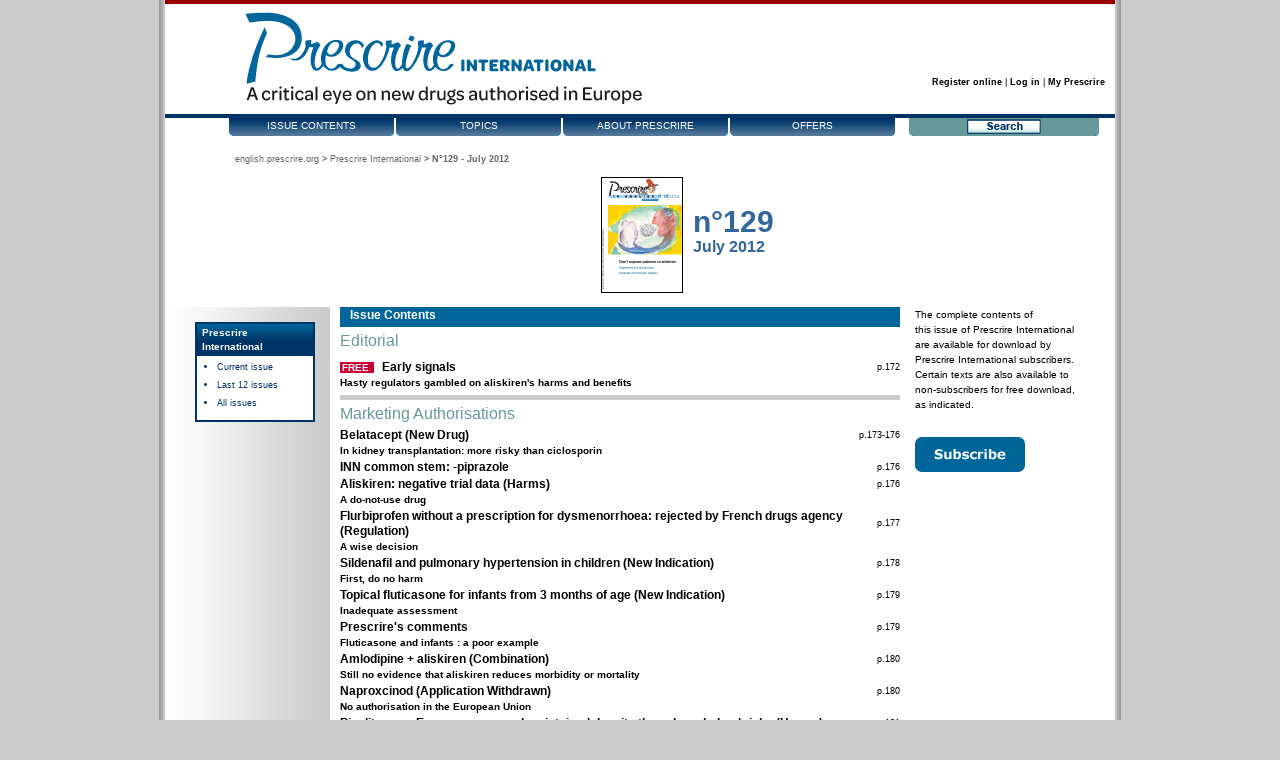

--- FILE ---
content_type: text/html; charset=utf-8
request_url: https://english.prescrire.org/en/SummaryDetail.aspx?IssueId=129
body_size: 37176
content:






<!DOCTYPE html PUBLIC "-//W3C//DTD XHTML 1.0 Strict//EN" "http://www.w3.org/TR/xhtml1/DTD/xhtml1-strict.dtd">
<html xmlns="http://www.w3.org/1999/xhtml">
<head id="Head1"><meta property="og:url" /><meta property="og:description" content="Prescrire International" /><meta property="og:title" content="N°129 - July 2012" /><meta property="og:type" content="website" /><meta property="og:image" content="http://www.prescrire.org/Fr/Images/FbTwShareImg.jpg" /><link rel="shortcut icon" type="image/x-icon" href="Images/favicon.ico" /><link href="css/Banner.css" rel="stylesheet" type="text/css" /><link href="css/Style.css" rel="stylesheet" type="text/css" />
    <style type="text/css">
        .FbTw:hover {
            cursor: pointer;
        }
    </style>
    
        <script type="text/javascript">

            var u5 = location.href;
            function scrapingFb() {
                var http = new XMLHttpRequest();
                var url = "https://graph.facebook.com/v2.10/?access_token=1569238559777893|yL8-bSjeYxHUl8cSAEy9y0bDZKA";
                var params = "debug=all&format=json&id=" + u5 + "&method=post&pretty=0&scrape=true&suppress_http_code=1";
                http.open("POST", url, true);
                //Send the proper header information along with the request
                http.setRequestHeader("Content-type", "application/x-www-form-urlencoded");
                //http.setRequestHeader("origin", "https://developers.facebook.com");
                http.onreadystatechange = function () {//Call a function when the state changes.
                    if (http.readyState == 4 && http.status == 200) {
                        //console.log(http.responseText);
                    }
                }
                http.send(params);
            }
            scrapingFb();

            function ShareFb() {
                window.open('https://www.facebook.com/sharer/sharer.php?u=' + u5, 'facebook_share_dialog', 'width=626,height=436'); return false;
            }


            function ShareTw() {
                var uu = Math.round((new Date()).getTime());
                var twtk = "";
                if (u5.indexOf('?') == -1) {
                    twtk = '?twtk=';
                }
                else {
                    twtk = '&twtk=';
                }
                var finalurl = encodeURIComponent(u5 + twtk + uu);
                window.open('https://twitter.com/intent/tweet?text=&url=' + finalurl, 'Twitter_share_dialog', 'width=626,height=436'); return false;

            }

            function WindowShow(oWin, args) {
                var isPinned = oWin.isPinned();
                if (!isPinned) {
                    oWin.togglePin();
                }
            }
            window.onload = montre;
            function montre(id, idM) {
                var d = document.getElementById(id);
                var dM = document.getElementById(idM);
                for (var i = 1; i <= 20; i++) {
                    if (document.getElementById('sousMenu' + i)) { document.getElementById('sousMenu' + i).style.display = 'none'; }
                }
                if (d) { d.style.display = 'block'; }
            }

            //the following code use radconfirm to mimic the blocking of the execution thread.
            //The approach has the following limitations:
            //1. It works inly for elements that have *click* method, e.g. links and buttons
            //2. It cannot be used in if(!confirm) checks
            window.blockConfirm = function (text, mozEvent, oWidth, oHeight, callerObj, oTitle) {
                var ev = mozEvent ? mozEvent : window.event; //Moz support requires passing the event argument manually 
                //Cancel the event 
                ev.cancelBubble = true;
                ev.returnValue = false;
                if (ev.stopPropagation) ev.stopPropagation();
                if (ev.preventDefault) ev.preventDefault();

                //Determine who is the caller 
                var callerObj = ev.srcElement ? ev.srcElement : ev.target;

                //Call the original radconfirm and pass it all necessary parameters 
                if (callerObj) {
                    //Show the confirm, then when it is closing, if returned value was true, automatically call the caller's click method again. 
                    var callBackFn = function (arg) {
                        if (arg) {
                            callerObj["onclick"] = "";
                            if (callerObj.click) callerObj.click(); //Works fine every time in IE, but does not work for links in Moz 
                            else if (callerObj.tagName == "A") //We assume it is a link button! 
                            {
                                try {
                                    eval(callerObj.href)
                                }
                                catch (e) { }
                            }
                        }
                    }

                    radconfirm(text, callBackFn, oWidth, oHeight, callerObj, oTitle);
                }
                return false;
            }
            function OnClientClose(radWindow) {
                if (radWindow.Argument != null & radWindow.Argument == 'ConfirmMessage') {
                    radWindow.Argument = null;
                    if (radWindow._name == 'frmCoordonneesPostale') {
                        $find("RadToolTip1").show();
                        return;
                    }
                    if (radWindow._name == 'frmMsg') {
                        $find("RadToolTip2").show();
                        return;
                    }
                }
                if (radWindow._name == 'frmConfirmRegister') {
                    document.location.href = "summary.aspx";
                }
                if (radWindow._name == 'frmConfirmAbonnement') {
                    document.location.href = "CampusSummary.aspx";
                }
                if (radWindow._name == 'frmConfirmKit') {
                    var path = location.href.substring(0, location.href.lastIndexOf("/") - 1);
                    path = path + "CampusSummary.aspx";
                    document.location.href = path;
                }
                if (radWindow._name == 'frmLoginFailure') {
                    var msg = radWindow.msg;
                    if (msg == 'ToLogin') {
                        document.location.href = "/en/Login.aspx?ReturnUrl=";
                    }
                    if (msg == 'ToRegister') {
                        document.location.href = "Register.aspx";
                    }
                    if (msg == 'ToRecover') {
                        document.location.href = "RecoverPassword.aspx";
                    }
                }
            }
            function CloseTooltip() {
                if ($find("RadToolTip1") != null) {
                $find("RadToolTip1").hide();
            }
            if ($find("RadToolTip2") != null) {
                $find("RadToolTip2").hide();
            }
        }
        //        window.onblur = SetStyle();
        function CloseBlocA(objId1, objId2) {
            var obj = null;
            with (document) { if (getElementById) obj1 = getElementById(objId1); }
            with (document) { if (getElementById) obj2 = getElementById(objId2); }
            if (obj1) {
                var maClasse = obj1.className;
                var maPos = maClasse.indexOf('listeMontre');
                var leReste = maClasse.substring(0, maPos) + maClasse.substring(maPos + 11);
                if (maPos == -1) { obj1.className = "listeCache" + leReste; } else { obj1.className = "listeCache" + leReste; }
            }
            if (obj2) {
                var maClasse = obj2.className;
                var maPos = maClasse.indexOf('depliA');
                if (maPos == -1) { obj2.className = "repliA"; } else { obj2.className = "repliA"; }
            }
        }
        function CloseBlocB(objId1, objId2) {
            var obj = null;
            with (document) { if (getElementById) obj1 = getElementById(objId1); }
            with (document) { if (getElementById) obj2 = getElementById(objId2); }
            if (obj1) {
                var maClasse = obj1.className;
                var maPos = maClasse.indexOf('listeMontre');
                var leReste = maClasse.substring(0, maPos) + maClasse.substring(maPos + 11);
                if (maPos == -1) { obj1.className = "listeCache" + leReste; } else { obj1.className = "listeCache" + leReste; }
            }
            if (obj2) {
                var maClasse = obj2.className;
                var maPos = maClasse.indexOf('depliB');
                if (maPos == -1) { obj2.className = "repliB"; } else { obj2.className = "repliB"; }
            }
        }
        function CloseAllBloc() {
            CloseBlocA('NewsLettersSubscriptionContent', 'NewsLettersSubscription');
            CloseBlocA('changeAccessKeysContent', 'changeAccessKeys');
            CloseBlocA('ChangePostalAddressContent', 'ChangePostalAddress');
            CloseBlocA('SendMessageToPrescrireContent', 'SendMessageToPrescrire');

            CloseBlocB('InterestCenterNewsLettersContent', 'InterestCenterNewsLetters');
            CloseBlocB('EENewsLetterContent', 'EENewsLetter');
            CloseBlocB('ChangePwdContent', 'ChangePwd');
            CloseBlocB('ChangeLoginContent', 'ChangeLogin');
        }
        </script>
    <title>
	Current issue
</title>
<link href="App_Themes/English/English.css" type="text/css" rel="stylesheet" /><link href="/en/WebResource.axd?d=h0pvg60-a0SjpkG5sbEeSqzcddbNTwj4GOfAR1gD_pSJx-tX_3PQcDSEEcWOKBgTHV7nX9VVR5KSOP_HmcWGAMyPy3oijwuZNDT3B2W3ia4rH9nUk2q29B6TxPs1&amp;t=636898897923001282" type="text/css" rel="stylesheet" class="Telerik_stylesheet" /><link href="/en/WebResource.axd?d=CqtThGMZnCKthZUprSuz7HGEuMSOD4a4vknMu1HXeEQobhmX2YUKRqzwDROqfiM72VFLQpGAPpU0sXTNnRgli-gmzGFG772DgECtVwI1DuNKTZTcN5Tqd-durmSLUkEvNG7Yq1Rh6dVDauoG0&amp;t=636898897923001282" type="text/css" rel="stylesheet" class="Telerik_stylesheet" /><link href="/en/WebResource.axd?d=f9hsZHQ2V_8SY6B3P-RKWVaSLXb65qimN1To8RSNtLQK4PAEyOQLkqI_qm_PhwJ7PrzEhL-Z_HMe-4Kj_A5BxwE1qBiD8fk6BBh9zJ8pHG3IZfbtfl6XfGxp_8neX8K27h6Myw2&amp;t=636898897923001282" type="text/css" rel="stylesheet" class="Telerik_stylesheet" /><link href="/en/WebResource.axd?d=990xdKGzaMH3Z_bxCVUDvHQffYu9Hu4pJoj6IWVc3bKn5NDnRFCwkBXa--9K_I27hEx8J3ob5fg1dp8gzaAZpKwG1ixdG2t_CjDqGhWvNK2ZbGm1SHMOA-e4dZnhJIfvZICi2ZO8TvmFAIihHKPKH9C9Eds1&amp;t=636898897923001282" type="text/css" rel="stylesheet" class="Telerik_stylesheet" /></head>
<body id="haut">
    <form method="post" action="./SummaryDetail.aspx?IssueId=129" id="form1" test="Prescrire International">
<div class="aspNetHidden">
<input type="hidden" name="RadScriptManager_TSM" id="RadScriptManager_TSM" value="" />
<input type="hidden" name="__EVENTTARGET" id="__EVENTTARGET" value="" />
<input type="hidden" name="__EVENTARGUMENT" id="__EVENTARGUMENT" value="" />
<input type="hidden" name="__VIEWSTATE" id="__VIEWSTATE" value="s54DaEudanxOiRDl1jUyspQN+MpDYqePUmKWMzT+iuLt7gM6Xk/Hiofmo3UhUFjcNkW5ptDIWjX/fEEGhm9ONkNueUbEOTQhOUQWCxV8p879Ki4UsKTh4qmetSjkonNqp0RbMpQb0riq4nifnPd2DFCsA6/d1/sgIIw6w+fOnlSAX+cslxBNM7KAVhpPGaPGHqhTdedXaErc8kFKkdltzGFmvg/3Q+Q4H0EVfZ5nkgNQfNFTP8ALbCJy/RiSMan1kj2XprpR0JDcqenZQhVmVR7J8c8NooKZOil2VjwylnjXvhICSVut7fywncwtCKjiIU8nZG5QKA4U2LkhsDmXB4+bg2EMNmBdAs//ClfmzWrjXaZm1bltR1Nuw3Uqcch3skD5SLxBtpgLUv7PVBse56xHGdfCpi/4ovcxNebVEEvzkcfsH2TSpCCjs3bC1EiorwuJ6mR2gqLbXcj99HU1muzTAGWkshjrSGzbLBFfwcKQ1SSneDooKmeqlXL/MTUmXH91AmJZAQguYnQ5/39zhvqbqZxq+rh1q8j+jf+dTElfK3AvcBXgykBssOmYb733nmEem6Hr0cI5Faqxk4Zxzu+rr3anQpp1noZeVGFgrfGKM9PMOiP9sHdascQutgXunFN/98KFC56vTzzC3VZIacVNtJRu74q2tz1iXzfrfgf1pZ3Dmz4HE7EWwtPXoJr2CEWGDgcNXanwBOBY9+kWOBn9LybUBbDCSdSEIz18u82jjBM8yH08F4QqFtpnucWvzQunbN/RCWhJ+e5AXU90xM94F8IaT+nrVGajYVo5Zq4rymjnjS+r0rqQ/bIZ8UdA8a26JJKv+PRrZcDGMXa36zr271YxX3mKtELlOrmqQUdChB6DUGLbAjtLkgC7TALMlRUpZWySFPrWODmmNwxmaIebPcUHGWkFDhA3yiQPPt68HhICGJOHMRGXcqpgRYpOGjTJJ5e/ZPKCUlywkZmNuek/Sklgbc5aBkfAZ/+QD5d1fChteY6dYoyxWf8+6LvKonMJBT4JFMoc1L0u5aeCFO7LJcT+hmWkWx4+inKJVLyPvGReefkKPYW7XjG3ZoC5mvup/7zM0KhQQvXYkop1nyEc8BhMOR/H+7mIwZZcm+VgrWubBD19Tu4mT+u0ip+i/kvXBz2NmHAw6NYYac/ggoJiuAvDpo7f6KPIOHfL2b3+dsqwDTgZCTAob3d41J9ZPS+fCOuz1oURILK4L5vFqncsunmxjL/1cJLL34ZK8d/NTOAkqXYFgvARE4znWyyKlGPKtWsKKUrw3izmsDOBwa4LUNUcykWuV+EWtk+q+l+kJ2S2WKWhFuB7BxucPD88pxNqxTaPB+/myxBZ0EffXS/DbMlaDKS0zUYx9rPQ1bTEQc54uVgMCCovdEKphjgLtAoSYFVhUdJcrRFSCDK7zyNXubDNFRIIVaWTOhOivtjH1KBFytxP6LGBn2kkGr50ndpxa2vFm12kUf5HItj5J49ipLFs/c/370/eS5uBBqYIpx9uLMkyhveEIDRcbE9xktZxIso8y4dKh8dw+ja2cu1D+AXBpUH10AcHvnWhqcd7PDLlAGkf75huSE4JKl1FnHQ4qzaFgpgrgU9TsuazCO68Z+VwXPhcil6q/SZsuU6qsju9h7OIIHKgVvO/H7gRcUEqz6pmZiW+WcJFFEiFjv5kPkE12Z3qxtzeLYinkp4kFOWMXBaDMpTAtiRO0j57BaMCtCtMr/edKm53+/OPLmQ6Ir2jLDCVSLeaYNmRCm5zmS5dDKONk344wrvg0owAPuYFpgXKOv7hNIvpbPN7tOZ+30SovL60rx+yt/7CUt7JLkAbOywSFZcqB8q8w9oqizg8vEuZ8vyphKyHsbvFon38KRsfThE8Ert01nh5Iq4lgb75wqUOYJ2HPd1PEoQoQJSwzQgZcIWzJqF0f9ii4wgzd8Mzz3IZYcdtC/0DR0+wnNpVOvYZCb3wtaCaH7T2XF2IGZA/txmBBZPXvJalfoyScSTgAECJHvvHuMUSCCPnYd7fPA8nS6YEirySWxhtrzPlUIezmaH7/KEa+8BZNXubQzZmIcTxvmMRrgx3sMn7J2ULilY7LlAi30QSPSRAqCTKlJyD6jmoGXjFtccqVnnRBI5ajFsEgvvBtjW30CTZSQvnaCkkvAsHFk6gmGiPsTg0q/t1NQ/vgoqbHLrb8vZzFtgZpCkUAHXHpp4Hbv8dRV5HJHuoDOTSW3RpIrc0IPC3KDUr0NsFwe8ba1YC60YB/uQ/r2yeszcR8HA0MhbYB3dStqJn+ERHJSEIstHLCbdAfxitpCP/2296b3bVVtuddvWew84AHeS+PL7riJ2/m6WYa7VoJaAPBkVCooP1bjEeck03wG8qMOdcfJZXZYiGcNFzjIjf2otj9xtQYJOA0313MWVmIWIfFgXe0OtUnMHnl23CEZ2WrOZY5h4AdD15si9dLpFsFnkkYLKiz0DRQQ+V9eYDf5uD6GHyNq45TMs8sW43g1QS+E30OnW9Ac2A+q+/NwtaBTR8j3FT/8cPyeGoySd0KEbYI74TG9eU4QmC2dnV8vB28P9l/9dHYJt7nSSFl5+oFtWgUtgEkzf8S+IjwnNg0U6XvmyZGS2FI7XfNK44EEB26pqqRY0MKcjGjRaqVFWqyTOkLIzbA1pQ2ZCzgXomulmhTzQrasW/bhCgd9Z94w69DMZPCNAvJTyGuQHyRfF0w8O073EISvo153JFgz838ZPE2EcVgxXFpMrcuI1Z2wejoQrkl4VPc/Ra6gofRZm+UR+WBD3/NOvY5UQH0LGeobIaX0DejWFQa6yk4TAjSL+SSanasCW8U6WoSCav0gLgsCfrNXEIiED7MZxdnHTmjYcwMV6/SFPPJZggX+KgGYyaxOZ9BhrYgDv/dBLRckbGTZHVD7jazMR4qJIWrwY+iv9RZ3b6B9DeJ4Br6vvxgeD/pC6s1n8R5PXOxVS9azYG5rhDIMrt2roUfxyP4EVt+HBmtACgl4eih4tM9iWNJVsRvjHbYXjTOb5wME4YNaDSij4OMzOloD/P61vWIOA6dW6YbCOd9rA3goD3es7Vw0xIVr/ycrB19BeuNQ+C8YqklrozNqQO/MhQ6RXASqP4U8pCuvUOarhrt67/+Llc6e2YP2rchr1LdairrPxMtWrbdJXJl3Ps7tAiLHfUHAPu+E/10CEFn2rZmnMusyj6opYMmpL7OBFKzrxl6XODP3gqGA8OOaaJhSlE5yfEeHTL0mhBm8W5cMQlsm5VcWR8UbZ/jutZ+7J5gjyk+OP7wA9EuGiTVjY5PatIQd9AZj0s/SKsoO8QVNtVsNPOMIJpmTTIqST71H0ErcIxYMfqT5KfSwOvOhIZbYN9qphutz2eiS1Np6CUTlOKOzhi541H3cSTjLIa4SZQ7IosZp0po/aWxP4WhprUNWefHsHDKDAh4eQVm8MB8YkeExvOqIZ50g0+VG9fqGGdlb7isMTO9VAYYgmHAinj9eoDOe4yjEM71xBVdTirttrB2Avc1Krqr0ZtAGs7jAnZJie+EXPJ20InRYAngg5yBqmEatn0SZH4qXJ+6yYfrShskZt4LqSwGuD4EkRK9MudXMGk2xPRUEbUOpa/nLe5hoBXliSZ62UIZ2G44gel9Etnk3iM5+WTOyMncm3cG9fvZ5Vttjzpex7zZvFivGnvcN95FHjwg9TFtqMo4pt1mAIfPOpFT4OX4mZC4Hgi0+89XtjiH/1v1abNBFzd/JUmst9pbWMRFLrEmUJCeAvy4/9659WRdJfNYw98ZCDgleF5pwUFFMhFAB1fZUTO9lfL3fe07Y9pPaflFwRYUj7gI8Le6I+zJ6XMxSePwHa5De2TpZvWZRV+G+la5QiXZXN4p1U1IY4Mkm3f/TELrllL3WAKIgXltvnt0vU+rT6lt+czn9LMDQ96990zMO3KDcWBck041f78TquZSDD1G3jTfD1LKT5BoKOceedqmk9uSlIgvuel8JSr/Adn/bEaKiEZr2G4Gf27BeIdXkPip7ugmPFvKu7dd34AsRDXWtgMcSe2vOX7Jt27NMuNUR2HD+rR4xE+z+rSE9NmYCXP161HLCOYhZFA/bjn3uobLwMcKrnElop8JRzoYLk5xAocJCRSUjyYTkrSGBU9BDad1aIwzbmdTohgcbccdFdAzqd1N1H7Lxtimula39Ao/jghGQoUbvVVctKOcGkdZzUl467FESYyzKYTmboNHNd+qcnTBhuj4RTIQWwoA9IbvKJu4tT5OmaNmW2bwxuEqHkO3SI2q/[base64]/BIqpj27ykuugpJWfzxMrYG5xDQP8PANTEm6vq0YMYWUAA8XAnXpqV2atu4U3I1nAAbrTzok72CdCX0ZFrPgkkU8Vep9k4YTM9js98MCaCxEWIyv1F4n6EKZ1t4RVgG0RSJKDuIctS6pkkZHGAgIzBZsrf2BThOLxcTF9VO0Lsx6Ad9qadNHJp7kIVXgbovQ+sXWk02/jNy2tnlQSDf4s/YWPmYfNOQP9pi4lpTChMuV/C1781PkFfb1TANkBBfy8LIzoFuNdNQ4AZE/Xz01ViQ/bSNL7JxTzlRQhbz4S9l8YEas9kudkhj/hJxL+FNjSqFEGFISYoO6xHHy+u6pYi3DmriqjVySKYdJkLTdfi1RdSB1T4WVrFxOKX+IHhFi4ce1hDH6fM6c3DNNACBYl9YPh88jyqH9bYlXqm7GaBAOxh/+Q1RqNUyo+cdSFWD07UemGVj9nXsc2fSkD57xFU9nsxjnWn9acB9J8gdWsr/OVMiuKdnQvvh8SJZ7DKVcw9Kb91Rq3+IB4u556+8fmk5t0i+TSI5+DOxVt7uN0+kSyuPLk0MFMo/5sOJY6FzBfwsJ44UiqxMkzIA+GuQXM18s6h4719+DAUkQEJDnE4jtH1ureaJ6RLhv8Yz3kVSW44xkwl5nhMrF5Y5GkW9Igb6wGIGYM+HskXu8SUEne3Why3FovWdh1JaIVBads+B0XMWQGErvX/5LKQVTScR0JLoUld43hjQozaVxQdPhHaaBETmSFV78oJTbgQCHA5UB/cvA2/o6gVUIZNa5g4PKMPVp8D+36WnakkOVoTIGpnntJ+dtRQ6YSpsdhfx4VM5610GI81JFBj82/BontYqLe/jyCF9bTqigUskK5D23pDstp9VarI76YMqkm6cbaSp9EQ2yzRhdKSplg3SFEBSniys3zfMRBlm56vyEXO0wG4WxvXvq284ZFQ1uqQqZ0P253kolryJGfuWud+EQvJX6qt2wW4OrtQE8s1haOtKemYUGL/tsfW/R1/Bs223bcu3RTrrSJDrb2Izm3PZkV4npjEmt6jPRSHBts7TVNwup9N3kNJG3QARBZzfvOICQfeHxz9KgIyV/u7s0JkwV4+cwYRPIGIgfSmBFa9ypTZy4Wb/a7iMkJQacry8XT2XnZ2pQAB5VK7YyCeql9K98oiT4i4ESCKdmcbgJCxu/bDnR4h203AraBFksV5ki75jyDzjcpLXAwIGJFQuPgW/DGx/qgumb0OQMpzCfEAX37mVx8Or0OWE96CuwAQpyXGguh/R+ePndj51oP+pzZzlgmUma0Sica8ODQ98NtUBLDrj+qb0BlSx7J32ysTt7JX6gsFY6o9wyyS6AQ3MsedZ3CE0y+tMaeADZQviTDGnLfRtiwCONYMDnPpp2Shqc1C9DdMljvKSRbqATzw+vb6uJgT1rnOsZkaBtY2pviPr1EfuO/qDtD58Abby+SnPdqc8dGypacBma1/zx2EjC/OAwUNf/dOknpznSKaYPsJ2ow9AKTdNO8hN4eCeNO/6OhnZILfqNyYd44Tw23HaZb9JFyZPd6J5w3sqxp+QgbXlDXkTwK6G6AVo2dWHf2+CV2wMM7+BVMN7XxF/DgqrsbaeosdR+tOBrAErvaPyUDpySqMidQiifQzR2N6flk1kETBsqjQz+wvIaxNvW7ns/[base64]/SL4d04apyQ/i2q+LI45KD2r4iyFE4ftnOn8F82yVoGpo6uFS0wFBxyhcztmsEr9LxkffMaosyA3Yo6kcHtQ9TaWY+gPjdjRkzkEm5I/7kM+2d7wiX3Zl/9COATdq+/jjYqMhMBMYfAuY3mpfIaJ8BMzbFcdjDaT8GEFlUns3Ft7YuttPJg1X0iAsrdtyy2d/N8MWAMFGTmpm4NvHdAEJqSoOoQixfUnPFjJRDS+BCNecMpWy/mIxtzh0/iPCL7abEViTuJR0QfWIRC1/PJo/RACVcfC00E3XXfAdyCFpczaIusCluhrkAyB/QZNxB7Ek7FX/C8CeoGBKkBqQwQ3bdzvEjC2xz+WBUzd7Y9DwPYokpSmbJrZNg/18tT9xQr2wr/YMBoJVjQ5P6sKD8dE8ynMRK3FiyRm8wsE3rbqeAADCSOBrCJyA9S4ShNfK2ozxFaGUvFeznNGLWhMynKGpxlacNSgB9wnp4KAqr68uKe6z5mH1jDOPhPJ76YTOanAyulBC0hnr9UhCIlNkW73Ua+5IJOOLgg4KbV1ICimLwUMnxzRBeJz+uFzX/E3na2TjjCgxZTr44Y4K3UxIU/84jZdrepNjBKMqzvxg/NCdjfp4fnvVEP0MniN2beploe82JJ2c3Au1ulRU5owwgv3BYvzpYLaA8wSRS2o6d3H+qsl/[base64]/84L/o++uarDLw64DO1uF15+NQpfh7cv2djMLYIgWa/+O35uYk6kwKgMQYJEPJgW18pJqre9pmg/[base64]/DZ7beijQ+sL6gvXCh0yU57NbPV5GEmuNRnHZOvmCY13V4dZtnzhHXsY/fxiClBYJBC6USI9iVg655/udjD0Yuko2eyRGc9jplQJogWbn2xZIWiC3ksH9r3WDH+R+a6UvzXUPdokkVcmDD1xfVSBob+H8zVU8/yb5clfyyi+K6wP7NC3Y8LPFgwBbtYa1eGf/xptaQaTzoPs7UflCGG/GenN6jtBSWcw23rXXlAM0hgEHd58YA5IzgNMoBt7TyWwflQaVnY7c1gEfnccKtP7V3z8evhkLjo7Xlk4lZ/ZSREc9/pik3Eqxgqh/BMtrUBkOm5e+nr5bzjsBO84HgvJiIvoKHON6aAsu3EEI7SPQ5am3TCUJZ8uVHbZTp1UfZUSIVJU703JOsl122e0PtFtAt343OjnLNSlDNg3qAKDJzSz/eY19cZlwC1IAYEw1L+FIt7bdADimyVbsGn6J1QpiBQ9+RDU48jWgGw1OSmfXbOolBcIvKKrgJzMS1uDpyn0sAFqKruFhQayqmIt02bdPpbCkKEBTU35XToIzKDaHHvDp083pknCgNLp/9S6jjvqDNiYDZYvKYBvgEZwdi77m6F/T8l0duwDOSBBpixFE+147HsEQ85vD8AyroWVtKCyA75pj78LRzOuEi65fRYY6FgCP74ag3ljBYEwxjbecFijfAYIvHOiPpdTFEyxA4uD52VlnTYMsZrEtN0bn/N5718Ijdc5DKWayQfT/Sv5aVsmH+zFgZi5PHhgpQxgaKaL1cUQWKmUxTIfEfSgHKuISAoT2qNBYnWGriJ/xj/mIvXUYX5zLoRf9DKmd7l4Aev33w2lcIpFatJu77HpMP4xbMwCXwNS52Y1pf3REv1SXX5l62v/[base64]/tCIyrxdNCuMm9l92M9oOY1aNMy7iFqDxhN2vl+kc+UczSdvb4q91D3V5qKpQWp2iaDmj7qzEekdq+W+D0cZpImM1zr07UhecPAc+6O8v51ydxlVa6AzYeI6rj6T45RaGWBwA0uutUVK92fyNvawMsSMrgPGfYE9YM1fR1KqTDlrL/DixkJsyzXNgUxObFfvLgNhB4Oa54jKn/G0zpAhyaI5jzFrbY2iHF9qOfUtSu9UeOw30AwGSU0UHcPOBjbdZt20ro9WNOYmB0MEarANCchAvtHYgewmwdi3voV1HpauYLPlVBm2Xe5ixnaAFhStMZ/kiE2SXxmE9P1TenHIlY7Uj5wlyXI46ka/Kf9eq53BMQ0gYtnnq2Ksnb+DVgv/CKuiB7wfcxWEkj3TCIPyOBek55wmfhjYslbIaxb5+p/PefnYS3uQW/nuIDuVPvIvvgb5CRlKO9sLspt29UeVj8lhqbqLs20lvo+EyexgJhQ/s7wb4Avyqo0yK3ODKT3zJifA+BN8+oqzaego3rYHH2bE34FzNd5eyRFMWZ3+9PZSdlurtGz9WXj4U/l7bGusgnvA8JW+aKYyCDrVLiPZ4AIg90BI8Hd2lemdax6wdrgSSrQTW3XQ1kLlBkhGVcVr6WqVHfh3iGxNNBhi/ZmFqKOcMcT3BmxSYxtmJFXoK4uUgYzvYZvOcf5Bnm/1H1nxKsgrz1QOhmBI0+LOSaDQFgrImeW6IcyZlV9p2vUuOG8Jt62syS6Fb3P0bYT0Kq7KBboImf46KXDp7edDx+/nGnz93kyO0r/tLAt2PMinIW4GFv+Rqa0kCseYFC+DGI66Gzr/E69F+1nFTyS/4LgQPi7eOLjFZrAl+UkD1Tl+YOol2PLMQTmnawO+8Y+cbth5ZNtVpf1A7SETi9xge5kDr4oqeHQogdd9IFnoT/A+n/vmaCwi1gNbI+gqHFcC9MuUOd+xfrbM3UrAnBXnk0Uei+Cb4uklnwfcvLTYu2A0t+m61ducrYts5G350bLcoUzteWdpxwpnysDcn2WUMsU2elShfQB9lCmxhDkBnrqsuL0tODgXCw2KjOJoYkioo7TgddUH73iG9x9Ys9jyjFSGVDvmr7p4/[base64]/CUvdOoqTHnY7pa5gCgSiBauvZpJbtMp63gGQ9UX354n7j408xXXCwSc9h0jFmlkt36xdeZTZmqWVxwPLhtsGkXyh33sFoq3/noGQoFHJ0ruRXBDflJNiw8G2EtJX2bfuW9RLCgvl67pIClYqyx6/lFGNLDz+EJSHZQRst7lCETGQauRP+Isdhb/o1FB/zLOjEAMV4o1NHVl6jhInUB0lJJkiHcYKdyUT8hsSBY65f6Itj/17KXeAaWWmbPz7uYk0hYRowwmrKg6/8n/aDTbRKdUTjrOhZwyJrTxI0E4sbdzm2zyOfDt+B9SYHr9Z/0CQ6k4SA5Orbtd+qTJY6nMreRhmporftT/E+U3Mtgh+/ImXlxSOg441hnITSe95VjPVcDIbCe5QNmXfeYGYe3vuwwYQ2vvCQ+LWdlZ92O+Oh0MOJUWaEHxeCHcIM5VM3AW7BrO7xIXS9OU9KwL0ODJvcq14o2l1xRFeVOf0Kq09W/gRlCseOXqDqr84tdY5RhQ5NgJLImHBLy1zTxzNu98Gcl8ZZ4jkvsMUSa57ubiYxukQrKD0QFQaEj2laXxr5arXFzI1oOZW9bt0nxsoV0SDeUnRzUObqypO0ucQzOxHtTwypQEGvQ9AQpF6jwD7Knbk9GIoPaOEUCmkLyJH/H6g3CArl+3qwUF4AVMXq/TyXXq8Syiywf22mG20thXjbYaw/s4Tq8cpxlJQkwjq/[base64]/Ny9xeK4rZys2xshm9YlZsvJcvrP2wB+8fJtewQIoaWx29koKh53N54TeidbrimKVh7S7Z7diGGe7lrqaF3ghbLRqNDfXnMCD9dDJukvj3wBe1M0tcEVDDfE6+Gl9IodLsekUyte0Oz/03K1ixjmnblu8vxJQePEYXqKokwHdfItlLsT6HGJoiBlxYDlS1ohYJXTVvOm+Oa6YaE//ulVOpCepdj9eIkGnUbg4WIi573vi/zPwA3TjBXzTSvYQJCuJLQmHiDapqMEMUSc/0O232a/xP8iMHTidm3AJe9Vaj4KHniYUGTbEWqrUzqe5bfHeZlGrZJtj8vTTFqCjAKgi6MYinLIvu1ByxVAkLX8YdeOU8F/A3INY2Y9qeKe3GVMdg86owYukw7pWRyncOQG5jz0c8QtNFGHW+yQyQ1zx4eQoTg29pcFEP/pB/dJrCRmE/Oww2OEnzcIDdB3yaIGM/O2L8qcy90IJIPPy7vVM5I4qQmrrP/OwtT/BIoOO+ZWJuaMRes8bo+5g03hP/hVY9fwli+Xxa9PFnN3Fw9BRDahpSv5npEwRRP+ekqZPODc335tQ/m3Ja4FAD2oWvYXNzVDQ3NbLFSnAy614uGlAupUkYlZBvO2vAXRKJj7yOQi0G3sWsfwUsoDnER8HCRSTgRmLNfyGNcARpHPmI9Y6SYoiGiAyDOFqjCmZGZn6jAU0irRkcftZ2o5FyE9rnJUSM1dbuGjBV/Tj2tng0POl3RYtTJp6mWuV6sKxjPi1CIcd1hwSCCQMQZpkgLErJomKuSaIYVgkm6H4Xt5dfptaqByMWGCiIJbir/NfR+lWt2Qd/GMM/ESa/3FKRZ/Km4JpcJXeimuZ6zO/lteHkU7QV4dWdebEzGX3/iAA22hTYTK16GIspZ+/+Mp930WS2WKudQf8K7VQ9OCmGFYi7HDhs7TPpfvimlXVYdvYBwhgn7Yack67ekjvgf86an4GTl8iBpVDdJKJd2U7DLO73+1CELId/DlySoVp5lOnl6DEb1KioAoEcNkgiRhiE4ZFx4vfzHus8WFRI2kTRzYp0vxsbHe81OV/gCl0sSNHrCcHFEG/Aqg1+iUgfebpxU60PaKSMy1yRLqhQN4byqJYYyC0GTLq7YVRjvPSQTkIckYIBGYazSekRn+HEZt80BO09Z0X+Sny1PVhgR0BHGVmNkNbKMuYZBXFTR78X0rih6LAY92q2aBq/8GrzaPDLp7U1VImE1BFWzVruKqyLR6oNOKA7Fu9H+aHCzzBkH/[base64]/I0NHWYKc5PjW9hAutNQBUiuhSNdll8eWGTwCwFlNpAOAYkVAE5L6IbAcgBy1fcXCyE/vjL4OwgODwx3fUgewA7rnmbNPSRbNb2La55yLDAf2BcUtlFrI8KOu5rYjzKZ0yyvIKJxKvThv7V66CrSw8KURNaRjNoTR2yfOw3mU8oNjzL4cO3cHScLT8H9q7gdgSwOYceJVAavMOFwiFzHQr92NSzRuqDXrF6qHnllufMoj8Cey8GHkkiLNIzkNtZxGdy/bNDAJ6aATMkjHbCJgY5IdJ0Z3aH1DF+CPiNs2YRU5+tHor00ANlWfNNizMCWLtHN14sarhkbtngyI+x/BhU/ehmD6HRmukE6prXuK40qLG1CbYQNKqnY11sk4i2KoU19egV4ty/VoAVJ9rTF6OQ+Il6IKo8pT7AWQAfG2XufIccY/L4IEtCZrHRoaZ5OY1hNJEplJTMBUnpTYbHfKpf39EIUr9NUkCoD7atizn3Ro/tKSd7QbB9vd82CgTkTsZIPYBxZf7R8dpQ9QpBpGyMprJlRJTqZYuMwEuUVe7la93gNtW6RIwOI3cJvDrluKLW7PMSevlG0/bdIl7xVh2giw+f/1JFNo9CWp9ggHDOwL5RRHz7Ejm6t2s9zHRtHWJ6lNOY5m40c5gwJ0E2gyleEhVoAAoHAdNxDt5YmVm11xCwRUqXJlcBytZy4sS9xf2wA2VWMaWQTIOoz+lmpZToYzPr1hOJ764EtB9THKP3y3Gm8azjkgqJ/8zNlJqf+fy3Ek9osStaRmkn5HfMXVdtm1rokHHGdTjs0ohjz3dkZnV5OvJJxboO+MYNlhbC5k/D2/NV4ga87/YbEj6ln4oORYF8vK8+yMgoTDhfrS7SM0nDid25/3dufeuroBZnQkKPEErgbERE1L1i6NdCdoZh+LNX9buikyYRWHZ5Hat0eLP0a7WdUXxKrxW24M+0K3S4NF9HENyiaV3qgFTowITvoLhiHGbaHRhF6Z/puS5AmW7vGc3U6fFrOOg8J8pLlCZSnEy9bRUExmqUe3MCNcy8wMY0A3MA7qLTlRRHpxMrdGEKrN8pmURuu4u2slB/AiWrwHLHikPXY7mn0bOPeJwKOv5Cs2y39VGizEgxLtZGnRZDHRK3CE3mXZcM9wYISBfP/BoM4L5cRr8PqJLpuvrg3osW1f9uNlHZxozjsU/kN7/O5vP9GKfeD2LRpPTw25OtbAkdw+Dkm3L9P40he5/xLI5yyOLRCC6nAQFcfBaClMCwxx0gHq6f0f2YiKn0vO7oT7jJbJCk/3uc9m4uz5bPsxLEipQu6SRRjRkyvzlYx5rrxqt85i4cYW+lGQNcMf9W9Pm+Bw2JAYSKuYKms8dbzH9MtUoCLfjz/n9M4gKhrWQhN32aIW+LrmkCW9F7NIBiBcWaueqawFQVFSTEBOVHJiNDSvQwOk99IBFgIBFTW0TaLAIHhpAA251YgkQvCPJ7/d5NwNquGxdIzqa1RZQIIB0To7L1/wND91i0IpbDEymqcmndffnGWHwCUZ1k5wG4+btHjqKKk7z8YinNkCdCo0iX2O/GrsNY9Z44dgnneAAVBmripFdCt46OMou+hQh8Hzc1EzXqTyAvxtzr7+LtF05nc8+6C652quGZVseL6peXEaf1TRNA2FhklbM7FFiNVzVLv2FDelux/04tJ+AgIFa6dINQVyQ74aOXFKnlv/PpCJYO8Jewfb9S06zyaz6KRQFxMXMTzVSo4PqQWqHJLrzDJTsM2FegfQmxFA8Ell5svEjvV+3oDyjI3w/xDpHxI+7WM34qcMbV2EpP8b9WQOubI13HMVdoqVIN4F9w1X6FM0puwINNPr4kNXzlj27C7cIEFwKmc0bgXcxY2KmRynxjK8+K561l6q24teU/rWwT/i3sQI95y6eibxmqVZw3YSjYUspK6AdtQEBnTR2G/y/rZXUC1RF9gadHjEph18Q3JToGuImyjvVF9UVVIXzmymozyPpsBeNdKpqiLtFGs6jo36LQy5ir8Ismw6vi/3rRqijaVryz1aAMXiF0V6Nim15ZWkTk6UUiUI9tL8xBHwVTmaHgBE4v+0p5nsoQlzuqwCpPrlv5WP/BrgOtHOnyMkJfBi9Z+pIrIFhZCpsgfMMV12dty/WA4ToNevwZUIWc6sbDroLL29/[base64]/MMb0D+10j9KsRtMz73Bx2mB+NuMxMKj+Fdmq9sQLZxkXozA/0qjQer8ghmYgLA89ASEyKmNEHPdfcFlJgZQXlEMgGv0k7yJj2reoO+dbeFJsNS/+NgoJ12AyO/hL7YRM98fp1Yy2606yMBFdP6a0nWsHK6ZLbg8TfQXXbc7bUIMKNO0MwfybA9nubJUaYsgLrjZvwWvUbftH8FpmFBAIDncutpW6QWBwnxUt/G0vKtvWC7BafvJ0U+CCj5Rj6r8cqcSsiJZoBckWUEFDdZhkstugTgAhJYz0tjrEo/eWX/0Cb7aXHA7eUtub9IPADFXTKK5rWGtT2+m4Iv8tVe6EtoULrgYiIctiXg7fNBm2xkwKLE/LNQ0p8s6btJj+lElOZGKU4RZznUzBOlEHaN1QHhk0YMu6hi+ANBNU9+mrpGQmo31HUd2WUPgiNTqRwtTbTEVPXoaXq7S/EyTnVlT4BmvH0O/2v4vi1MYUwk4SE8wEWmOiKTiODOhis2zH4Kt7Nfh01ayCRZkVgtYbiaZ8z3UoUmn4NOISReZAKSOzlUDYOyzmHjqA8IVM7ye60nt1Z5b/3wFXzCj6VoZWDFUbrispdNyAa1Rb0eZMYszjyhAWrnQKOeSmyMVnh1ccdH/[base64]/M7X2GP2XsTqLC3aMuFkOOD1FoBiTnq3RIksEY1k6zytAfdAUDPqQgLKKOx3UnAQxjq9RW/eMteLA143mBM81BQqqwKY2QiSHJKJ+047xu2AeJvagaAaoRkFtQHdWYn+fISo3ViMmirM6/9lkRrvyxMEh0eSWdnrH73NUZdcI+TH1ZHubUDlwX9HWMuk5n0x2toUuny6xdarQpv6zoUg9q9I4zk5F/7+kUnxiGj5raxl67MF/p0GLtgsKy85A9Xxe/G822adnWopcsESjJaWz4cWbWuLcwQ4XfCcpgL1LNDvuSSv/KPidmMqBKVauwXOiFGftXbunyXoMsCyOUPp9R0h8kR1T3i3Ig7+nV2q+TAUxDm88Rf1q0ZDFIj7m/FjViQhfyYZk3xkLraAC1jfoPdadpH7HDwnyTSFkGF5B1B6eFHDy/SQzTf23Ta1i1EhxRhyLSYzzVSiYXvuN9/TMmaV8yjbT0pktD7Ft69hYya7vzgcfftHcbtnKrxpoxI75ljShrhBzOBXZQ4wwpKWki6E9FFzXppf9jDMRFM69qqG8hQvQLmF6Bio6J5uEalvR/7uNY8Izgw3Rj7iltaH8+4C384f2SY+GXDJuV8m1Bmq5otOQ8z/RnkY1WgtTutBeSpkxZGZCPkgz9BR2wZE9dlNlLyQfBwEY40qloxs/DLsJTH7UNJCvT0HK0D9ylSmbSAS71t7qHHsHXwEloGfqMHL5hxkUOHVtXgDzPDijA8zYv15fjdWXkafxi0p28Ul8f5o2ngYxM97lm4JREcK8c8oieEURdMX1CHNb7B/3lUx93rdvzARn43kT8a2oxz8aMUAnXoWuqQpGxTVcV+rEkm5OgYX4EIhynapP8W7BzwTjz9bEvLiRaoyn7dPPr9glD0LQowatB811UUQ5GKe806Fk8JRTVb1YBMkb0ttb81XMTvCI1zgjhF3kA3Pd8xiYJmo6K86CHTs1JV/spkWK/vaKyWTL2sXCsR0ZiSvOaYvPtf7YQ/TAkmStEj/gtflzfGVXr5jw41kx+yNGnW9cJmp3oyy4dXUstTtdPkF4/GMy9qKMb/GWZ43c2rFfW9oXHmnnqfaOTLMLjK/krC40EmG6GOWmEJIDXx2UQ4wXMr39YniM3IKt3uJRigCgffsRUTd4jG3H10YflrodA31ESGygJHnrgC727H3v4KND+Pb53l0w/VYkfJjQxaiwmE3YJZc3mDJtPDPnwXsRQdTnU4NkSZwjBBe0nTq2M/ovc9p1TYxyYuF+E7ZhXNCaY9E4viJibPQh/nYhVSH6J7um2AkBshQa8YkSSB77JGT+s7ozX4lcJcDEsTJGHZms3b4jA4wTrrX46eTSdod0fw7S2WCktOxERbY09QvoxEe45vpDv+HYWG9p0BSRzEU0WhtjfKAw==" />
</div>

<script type="text/javascript">
//<![CDATA[
var theForm = document.forms['form1'];
if (!theForm) {
    theForm = document.form1;
}
function __doPostBack(eventTarget, eventArgument) {
    if (!theForm.onsubmit || (theForm.onsubmit() != false)) {
        theForm.__EVENTTARGET.value = eventTarget;
        theForm.__EVENTARGUMENT.value = eventArgument;
        theForm.submit();
    }
}
//]]>
</script>


<script src="/en/WebResource.axd?d=0-LoqHcBB8SsrRva2R3BB-SP3VRDZWuLx8N7CJm2CmfSNvKR_gLzX0vmlvHLXCHWD4MyuclycbCD8aHu0&amp;t=638901608248157332" type="text/javascript"></script>


<script src="/en/Telerik.Web.UI.WebResource.axd?_TSM_HiddenField_=RadScriptManager_TSM&amp;compress=1&amp;_TSM_CombinedScripts_=%3b%3bSystem.Web.Extensions%2c+Version%3d4.0.0.0%2c+Culture%3dneutral%2c+PublicKeyToken%3d31bf3856ad364e35%3aen-US%3aa8328cc8-0a99-4e41-8fe3-b58afac64e45%3aea597d4b%3ab25378d2%3bTelerik.Web.UI%2c+Version%3d2009.3.1208.20%2c+Culture%3dneutral%2c+PublicKeyToken%3d121fae78165ba3d4%3aen-US%3a0d8e1f65-7492-499f-bc1d-d6dcea420537%3a16e4e7cd%3a874f8ea2%3af7645509%3a24ee1bba%3a19620875%3a33108d14%3abd8f85e4%3a39040b5c" type="text/javascript"></script>
<div class="aspNetHidden">

	<input type="hidden" name="__VIEWSTATEGENERATOR" id="__VIEWSTATEGENERATOR" value="CB2F5D88" />
	<input type="hidden" name="__EVENTVALIDATION" id="__EVENTVALIDATION" value="s83bM2vLg3oSXsoHXoIMP1TgGlPEhhL7kc3hnZ71WR6M7kRtseOP/3PHTIxh2ENxKS6DnNhMHaftw/8/ccfZ1XbVi1Bc7CIiiVSx2CePvfmNWm/BGOpcp8m3iSEHHLMh+f2HpMLvPgiRRiY60dOeJIamj8B1wGHwM0y2lw==" />
</div>
        <script type="text/javascript">
//<![CDATA[
Sys.WebForms.PageRequestManager._initialize('ctl00$RadScriptManager', 'form1', ['tctl00$UpdatePanel2','UpdatePanel2','tctl00$UpdatePanel1','UpdatePanel1'], [], [], 90, 'ctl00');
//]]>
</script>

        <div id="RadWindowManager1" style="display:none;">
	<!-- 2009.3.1208.20 --><div id="RadWindowManager1_alerttemplate" style="display:none;">
		<div class="rwDialogPopup radalert">			
			<div class="rwDialogText">
			{1}				
			</div>
			
			<div>
				<a  onclick="$find('{0}').close();"
				class="rwPopupButton" href="javascript:void(0);">
					<span class="rwOuterSpan">
						<span class="rwInnerSpan">##LOC[OK]##</span>
					</span>
				</a>				
			</div>
		</div>
		</div><div id="RadWindowManager1_prompttemplate" style="display:none;">
		 <div class="rwDialogPopup radprompt">			
			    <div class="rwDialogText">
			    {1}				
			    </div>		
			    <div>
				    <script type="text/javascript">
				    function RadWindowprompt_detectenter(id, ev, input)
				    {							
					    if (!ev) ev = window.event;                
					    if (ev.keyCode == 13)
					    {															        
					        var but = input.parentNode.parentNode.getElementsByTagName("A")[0];					        
					        if (but)
						    {							
							    if (but.click) but.click();
							    else if (but.onclick)
							    {
							        but.focus(); var click = but.onclick; but.onclick = null; if (click) click.call(but);							 
							    }
						    }
					       return false;
					    } 
					    else return true;
				    }	 
				    </script>
				    <input  onkeydown="return RadWindowprompt_detectenter('{0}', event, this);" type="text"  class="rwDialogInput" value="{2}" />
			    </div>
			    <div>
				    <a onclick="$find('{0}').close(this.parentNode.parentNode.getElementsByTagName('input')[0].value);"				
					    class="rwPopupButton" href="javascript:void(0);" ><span class="rwOuterSpan"><span class="rwInnerSpan">##LOC[OK]##</span></span></a>
				    <a onclick="$find('{0}').close(null);" class="rwPopupButton"  href="javascript:void(0);"><span class="rwOuterSpan"><span class="rwInnerSpan">##LOC[Cancel]##</span></span></a>
			    </div>
		    </div>				       
		</div><div id="RadWindowManager1_confirmtemplate" style="display:none;">
		<div class="rwDialogPopup radconfirm">			
			<div class="rwDialogText">
			{1}				
			</div>						
			<div>
				<a onclick="$find('{0}').close(true);"  class="rwPopupButton" href="javascript:void(0);" ><span class="rwOuterSpan"><span class="rwInnerSpan">##LOC[OK]##</span></span></a>
				<a onclick="$find('{0}').close(false);" class="rwPopupButton"  href="javascript:void(0);"><span class="rwOuterSpan"><span class="rwInnerSpan">##LOC[Cancel]##</span></span></a>
			</div>
		</div>		
		</div><div id="frmCoordonneesPostale" style="display:none;">
		<div id="frmCoordonneesPostale_C">

		</div><input id="frmCoordonneesPostale_ClientState" name="frmCoordonneesPostale_ClientState" type="hidden" />
	</div><div id="frmMsg" style="display:none;">
		<div id="frmMsg_C">

		</div><input id="frmMsg_ClientState" name="frmMsg_ClientState" type="hidden" />
	</div><div id="frmConfirmRegister" style="display:none;">
		<div id="frmConfirmRegister_C">

		</div><input id="frmConfirmRegister_ClientState" name="frmConfirmRegister_ClientState" type="hidden" />
	</div><div id="frmConfirmAbonnement" style="display:none;">
		<div id="frmConfirmAbonnement_C">

		</div><input id="frmConfirmAbonnement_ClientState" name="frmConfirmAbonnement_ClientState" type="hidden" />
	</div><div id="frmConfirmKit" style="display:none;">
		<div id="frmConfirmKit_C">

		</div><input id="frmConfirmKit_ClientState" name="frmConfirmKit_ClientState" type="hidden" />
	</div><div id="frmLoginFailure" style="display:none;">
		<div id="frmLoginFailure_C">

		</div><input id="frmLoginFailure_ClientState" name="frmLoginFailure_ClientState" type="hidden" />
	</div><div id="frmManySessions" style="display:none;">
		<div id="frmManySessions_C">

		</div><input id="frmManySessions_ClientState" name="frmManySessions_ClientState" type="hidden" />
	</div><input id="RadWindowManager1_ClientState" name="RadWindowManager1_ClientState" type="hidden" />
</div>
        <div id="divPortail">
            <div id="page">
                <div id="divlogoPR">
                    <a href="Summary.aspx" id="AhrefPR">
                        
                        <img src="Images/English_Logo.jpg" id="Img_en" class="imglogo" alt="Prescrire IN ENGLISH - HOME" title="Prescrire IN ENGLISH - HOME" />
                    </a>
                </div>
                
                
                <div id="bandeau">
                    
                    
                    <p id="connection">
                        <span id="spanUserLoggedOut">
                                <a id="hlRegister" href="Register.aspx">Register online</a>
                                |
                            <a id="hlSignIn" href="Login.aspx">Log in</a>
                                | </span><a href="Default.aspx">My Prescrire</a>
                    </p>
                </div>
                <div id="sousMenu">
                </div>
                <div id="menuPrincipal">
                    
                    <dl id="abonnes">
  <dt id="menu1" onmouseout="javascript:montre('');" onmouseover="javascript:montre('sousMenu1', 'menu1');" class="courant199">
    <a href="#">Issue contents</a>
  </dt>
  <dd id="sousMenu1" onmouseout="javascript:montre('');" onmouseover="javascript:montre('sousMenu1', 'menu1');">
    <ul>
      <li>
        <a href="https://english.prescrire.org/en/RedirectTo.aspx">Current issue</a>
      </li>
      <li>
        <a href="https://english.prescrire.org/en/Summaries.aspx">Last 12 issues</a>
      </li>
      <li>
        <a href="https://english.prescrire.org/en/SummariesOfProduction.aspx">All issues</a>
      </li>
    </ul>
  </dd>
  <dd class="joli">
  </dd>
</dl>
<dl id="abonnes">
  <dt id="menu2" onmouseout="javascript:montre('');" onmouseover="javascript:montre('sousMenu2', 'menu2');" class="courant202">
    <a href="#">Topics</a>
  </dt>
  <dd id="sousMenu2" onmouseout="javascript:montre('');" onmouseover="javascript:montre('sousMenu2', 'menu2');">
    <ul>
      <li>
        <a href="https://english.prescrire.org/en/ReportList.aspx?sectionid=115">Annual Prescrire Awards</a>
      </li>
      <li>
        <a href="https://english.prescrire.org/en/ReportList.aspx?sectionid=79">Advancing healthcare policy</a>
      </li>
      <li>
        <a href="https://english.prescrire.org/en/PositionsList.aspx?sectionid=80">Positions</a>
      </li>
      <li>
        <a href="https://english.prescrire.org/en/221/1931/57594/0/PositionDetails.aspx">Mediator° - the criminal trial</a>
      </li>
      <li>
        <a href="https://english.prescrire.org/en/PositionsList.aspx?sectionid=1256">Drugs to avoid: 2025 update</a>
      </li>
      <li>
        <a href="https://english.prescrire.org/en/81/168/NewsList.aspx">Spotlight</a>
      </li>
    </ul>
  </dd>
  <dd class="joli">
  </dd>
</dl>
<dl id="abonnes">
  <dt id="menu3" onmouseout="javascript:montre('');" onmouseover="javascript:montre('sousMenu3', 'menu3');" class="courant206">
    <a href="#">About Prescrire</a>
  </dt>
  <dd id="sousMenu3" onmouseout="javascript:montre('');" onmouseover="javascript:montre('sousMenu3', 'menu3');">
    <ul>
      <li>
        <a href="https://english.prescrire.org/en/82/169/0/0/About.aspx">Editorial policies</a>
      </li>
      <li>
        <a href="https://english.prescrire.org/en/82/170/0/0/About.aspx">How we work</a>
      </li>
      <li>
        <a href="https://english.prescrire.org/en/82/171/0/0/About.aspx">AMP: non-profit</a>
      </li>
      <li>
        <a href="https://english.prescrire.org/en/82/172/0/0/About.aspx">Financing</a>
      </li>
      <li>
        <a href="https://english.prescrire.org/en/82/173/0/0/About.aspx">No conflicts of interest</a>
      </li>
      <li>
        <a href="https://english.prescrire.org/en/82/175/0/0/About.aspx">Where to find us</a>
      </li>
      <li>
        <a href="https://english.prescrire.org/en/82/554/0/0/About.aspx">About Prescrire International</a>
      </li>
      <li>
        <a href="https://english.prescrire.org/en/82/176/0/0/About.aspx">Citations in other journals</a>
      </li>
      <li>
        <a href="https://english.prescrire.org/en/82/177/0/0/About.aspx">A global network</a>
      </li>
    </ul>
  </dd>
  <dd class="joli">
  </dd>
</dl>
<dl id="abonnes">
  <dt id="menu4" onmouseout="javascript:montre('');" onmouseover="javascript:montre('sousMenu4', 'menu4');" class="courant215">
    <a href="#">Offers</a>
  </dt>
  <dd id="sousMenu4" onmouseout="javascript:montre('');" onmouseover="javascript:montre('sousMenu4', 'menu4');">
    <ul>
      <li>
        <a href="https://english.prescrire.org/en/83/178/0/0/About.aspx">Subscribe or renew my subscription</a>
      </li>
      <li>
        <a href="https://english.prescrire.org/en/83/373/0/0/About.aspx">Solidarity Subscription Rate</a>
      </li>
      <li>
        <a href="https://english.prescrire.org/en/83/179/0/0/About.aspx">Subscribers: register online</a>
      </li>
      <li>
        <a href="https://english.prescrire.org/en/83/180/0/0/About.aspx">Prescrire's other products</a>
      </li>
      <li>
        <a href="https://english.prescrire.org/en/83/688/0/0/About.aspx">Free Special Edition</a>
      </li>
      <li>
        <a href="https://english.prescrire.org/en/83/552/0/0/About.aspx">Sign up to receive the newsletter</a>
      </li>
    </ul>
  </dd>
  <dd class="joli">
  </dd>
</dl>
                    <div id="btnSearch">
                        <div style="text-align: center;">
                            <a id="hlSearch" href="Search.aspx"><img src="App_Themes/English/images/recherche/btnSearch_new.png" alt="" /></a>
                        </div>
                        
                    </div>
                </div>
                <div style="background-color: white; padding-left: 70px">
                    <br />
                    <span id="SiteMapPath1" style="font-family:Arial;font-size:9px;"><span><a title="english.prescrire.org" href="/en/Summary.aspx" style="color:#666666;">english.prescrire.org</a></span><span style="color:#666666;font-weight:bold;"> &gt; </span><span><a title="Prescrire International" href="/en/RedirectTo.aspx" style="color:#666666;">Prescrire International</a></span><span style="color:#666666;font-weight:bold;"> &gt; </span><span style="color:#666666;font-size:9px;font-weight:bold;">N&#176;129 - July 2012</span></span>
                </div>
                
    
<div id="identif">
    <div class="citation2">
        <p><span id="ContentPlaceHolder1_SummaryDetail1_lblCitation" class="textCitation"></span></p>
        <p class="signature">
            <span id="ContentPlaceHolder1_SummaryDetail1_lblCitationAuthor" class="textCitation"> </span></p>
    </div>  
    <div class="logoRub2">
        <img id="ContentPlaceHolder1_SummaryDetail1_RadBinaryImage1" src="Telerik.Web.UI.WebResource.axd?imgid=b0644fbc954b4b6eb4ca93a84d5d0214&amp;type=rbi" style="height:116px;width:82px;" />
    </div>
    <div class="texte2">
        <h1>
            n°129</h1>
        <h2>
            <span id="ContentPlaceHolder1_SummaryDetail1_lblReleaseDate">July 2012</span></h2>
    </div>
</div>
<div id="menuLocal">
    <h1>
        Prescrire International</h1>
    <ul>
        <li>
            
            <a id="ContentPlaceHolder1_SummaryDetail1_hlCurrentIssue" href="RedirectTo.aspx">Current issue</a></li>
        <li>
            <a id="ContentPlaceHolder1_SummaryDetail1_hlFinalXIssues" href="Summaries.aspx">Last 12 issues</a></li>
        <li>
            <a id="ContentPlaceHolder1_SummaryDetail1_hlAllIssuesOfPrescrire" href="SummariesOfProduction.aspx">All issues</a></li>
    </ul>
</div>
<div id="contenu">
    <h6>
        Issue Contents</h6>
        <div style="height:6px"></div>
    
    <div>
	<table cellspacing="0" cellpadding="0" id="ContentPlaceHolder1_SummaryDetail1_GridView1" style="border-color:Transparent;border-style:None;width:100%;border-collapse:collapse;">
		<tr>
			<td>
                    <table border="0" cellspacing="0" cellpadding="0">
                        <tr>
                            <td colspan="2" valign="top" style="height:2px">
                               <span class='premier'>Editorial</span><hr />
                            </td>
                        </tr>
                        
                        <tr>
                            <td width="70%">
                                <h3>
                                <span id="ContentPlaceHolder1_SummaryDetail1_GridView1_spUnlock_0" class="cartoucheFree">
                                    <span id="ContentPlaceHolder1_SummaryDetail1_GridView1_lbFreeAccess_0">Free</span>&nbsp;</span>                            
                                    <span id="ContentPlaceHolder1_SummaryDetail1_GridView1_lblTitle_0"><a href="/en/B197655DFC1147D092C5DDE75C0EC475/Download.aspx" target="_blank">Early signals</a></span>
                                    </h3>
                            </td>
                            <td width="30%">
                                <span id="ContentPlaceHolder1_SummaryDetail1_GridView1_page_0" class="pagination">p.172</span>
                            </td>
                        </tr>
                        <tr>
                            <td>
                                <span class="soustitre">Hasty regulators gambled on aliskiren's harms and benefits</span>
                            </td>
                        </tr>
                        <tr>
                            <td>
                            </td>
                        </tr>
                                                                                      
                    </table>   
                   </td>
		</tr><tr>
			<td>
                    <table border="0" cellspacing="0" cellpadding="0">
                        <tr>
                            <td colspan="2" valign="top" style="height:2px">
                               <h1>Marketing Authorisations</h1><hr />
                            </td>
                        </tr>
                        
                        <tr>
                            <td width="70%">
                                <h3>
                                                            
                                    <span id="ContentPlaceHolder1_SummaryDetail1_GridView1_lblTitle_1"><a href="/en/C1FAFBDF7911697B539216E4243FE8C7/Download.aspx" target="_blank">Belatacept (New Drug)</a></span>
                                    </h3>
                            </td>
                            <td width="30%">
                                <span id="ContentPlaceHolder1_SummaryDetail1_GridView1_page_1" class="pagination">p.173-176</span>
                            </td>
                        </tr>
                        <tr>
                            <td>
                                <span class="soustitre">In kidney transplantation: more risky than ciclosporin</span>
                            </td>
                        </tr>
                        <tr>
                            <td>
                            </td>
                        </tr>
                                                                                      
                    </table>   
                   </td>
		</tr><tr>
			<td>
                    <table border="0" cellspacing="0" cellpadding="0">
                        <tr>
                            <td colspan="2" valign="top" style="height:2px">
                               
                            </td>
                        </tr>
                        
                        <tr>
                            <td width="70%">
                                <h3>
                                                            
                                    <span id="ContentPlaceHolder1_SummaryDetail1_GridView1_lblTitle_2"><a href="/en/4FFC1EB347BDDA939AFDC6C84949CCF7/Download.aspx" target="_blank">INN common stem: -piprazole</a></span>
                                    </h3>
                            </td>
                            <td width="30%">
                                <span id="ContentPlaceHolder1_SummaryDetail1_GridView1_page_2" class="pagination">p.176</span>
                            </td>
                        </tr>
                        <tr>
                            <td>
                                <span class="soustitre"></span>
                            </td>
                        </tr>
                        <tr>
                            <td>
                            </td>
                        </tr>
                                                                                      
                    </table>   
                   </td>
		</tr><tr>
			<td>
                    <table border="0" cellspacing="0" cellpadding="0">
                        <tr>
                            <td colspan="2" valign="top" style="height:2px">
                               
                            </td>
                        </tr>
                        
                        <tr>
                            <td width="70%">
                                <h3>
                                                            
                                    <span id="ContentPlaceHolder1_SummaryDetail1_GridView1_lblTitle_3"><a href="/en/3AD0FF02A8D5BCA502010D76BB88DECC/Download.aspx" target="_blank">Aliskiren: negative trial data (Harms)</a></span>
                                    </h3>
                            </td>
                            <td width="30%">
                                <span id="ContentPlaceHolder1_SummaryDetail1_GridView1_page_3" class="pagination">p.176</span>
                            </td>
                        </tr>
                        <tr>
                            <td>
                                <span class="soustitre">A do-not-use drug</span>
                            </td>
                        </tr>
                        <tr>
                            <td>
                            </td>
                        </tr>
                                                                                      
                    </table>   
                   </td>
		</tr><tr>
			<td>
                    <table border="0" cellspacing="0" cellpadding="0">
                        <tr>
                            <td colspan="2" valign="top" style="height:2px">
                               
                            </td>
                        </tr>
                        
                        <tr>
                            <td width="70%">
                                <h3>
                                                            
                                    <span id="ContentPlaceHolder1_SummaryDetail1_GridView1_lblTitle_4"><a href="/en/639BA6D69B90D266793883AB6A85DA37/Download.aspx" target="_blank">Flurbiprofen without a prescription for dysmenorrhoea: rejected by French drugs agency (Regulation)</a></span>
                                    </h3>
                            </td>
                            <td width="30%">
                                <span id="ContentPlaceHolder1_SummaryDetail1_GridView1_page_4" class="pagination">p.177</span>
                            </td>
                        </tr>
                        <tr>
                            <td>
                                <span class="soustitre">A wise decision</span>
                            </td>
                        </tr>
                        <tr>
                            <td>
                            </td>
                        </tr>
                                                                                      
                    </table>   
                   </td>
		</tr><tr>
			<td>
                    <table border="0" cellspacing="0" cellpadding="0">
                        <tr>
                            <td colspan="2" valign="top" style="height:2px">
                               
                            </td>
                        </tr>
                        
                        <tr>
                            <td width="70%">
                                <h3>
                                                            
                                    <span id="ContentPlaceHolder1_SummaryDetail1_GridView1_lblTitle_5"><a href="/en/ED7E66D9208E9EF9769E4741AC460198/Download.aspx" target="_blank">Sildenafil and pulmonary hypertension in children (New Indication)</a></span>
                                    </h3>
                            </td>
                            <td width="30%">
                                <span id="ContentPlaceHolder1_SummaryDetail1_GridView1_page_5" class="pagination">p.178</span>
                            </td>
                        </tr>
                        <tr>
                            <td>
                                <span class="soustitre">First, do no harm</span>
                            </td>
                        </tr>
                        <tr>
                            <td>
                            </td>
                        </tr>
                                                                                      
                    </table>   
                   </td>
		</tr><tr>
			<td>
                    <table border="0" cellspacing="0" cellpadding="0">
                        <tr>
                            <td colspan="2" valign="top" style="height:2px">
                               
                            </td>
                        </tr>
                        
                        <tr>
                            <td width="70%">
                                <h3>
                                                            
                                    <span id="ContentPlaceHolder1_SummaryDetail1_GridView1_lblTitle_6"><a href="/en/C1BCC618733A2FC90D4BC02D7281067B/Download.aspx" target="_blank">Topical fluticasone for infants from 3 months of age (New Indication)</a></span>
                                    </h3>
                            </td>
                            <td width="30%">
                                <span id="ContentPlaceHolder1_SummaryDetail1_GridView1_page_6" class="pagination">p.179</span>
                            </td>
                        </tr>
                        <tr>
                            <td>
                                <span class="soustitre">Inadequate assessment</span>
                            </td>
                        </tr>
                        <tr>
                            <td>
                            </td>
                        </tr>
                                                                                      
                    </table>   
                   </td>
		</tr><tr>
			<td>
                    <table border="0" cellspacing="0" cellpadding="0">
                        <tr>
                            <td colspan="2" valign="top" style="height:2px">
                               
                            </td>
                        </tr>
                        
                        <tr>
                            <td width="70%">
                                <h3>
                                                            
                                    <span id="ContentPlaceHolder1_SummaryDetail1_GridView1_lblTitle_7"><a href="/en/D50A52CF6AA593A3A433D087B76B679C/Download.aspx" target="_blank">Prescrire's comments</a></span>
                                    </h3>
                            </td>
                            <td width="30%">
                                <span id="ContentPlaceHolder1_SummaryDetail1_GridView1_page_7" class="pagination">p.179</span>
                            </td>
                        </tr>
                        <tr>
                            <td>
                                <span class="soustitre">Fluticasone and infants : a poor example</span>
                            </td>
                        </tr>
                        <tr>
                            <td>
                            </td>
                        </tr>
                                                                                      
                    </table>   
                   </td>
		</tr><tr>
			<td>
                    <table border="0" cellspacing="0" cellpadding="0">
                        <tr>
                            <td colspan="2" valign="top" style="height:2px">
                               
                            </td>
                        </tr>
                        
                        <tr>
                            <td width="70%">
                                <h3>
                                                            
                                    <span id="ContentPlaceHolder1_SummaryDetail1_GridView1_lblTitle_8"><a href="/en/234B6AA77AC88C11F165D7EBF5454F7C/Download.aspx" target="_blank">Amlodipine + aliskiren (Combination)</a></span>
                                    </h3>
                            </td>
                            <td width="30%">
                                <span id="ContentPlaceHolder1_SummaryDetail1_GridView1_page_8" class="pagination">p.180</span>
                            </td>
                        </tr>
                        <tr>
                            <td>
                                <span class="soustitre">Still no evidence that aliskiren reduces morbidity or mortality</span>
                            </td>
                        </tr>
                        <tr>
                            <td>
                            </td>
                        </tr>
                                                                                      
                    </table>   
                   </td>
		</tr><tr>
			<td>
                    <table border="0" cellspacing="0" cellpadding="0">
                        <tr>
                            <td colspan="2" valign="top" style="height:2px">
                               
                            </td>
                        </tr>
                        
                        <tr>
                            <td width="70%">
                                <h3>
                                                            
                                    <span id="ContentPlaceHolder1_SummaryDetail1_GridView1_lblTitle_9"><a href="/en/DDEE12DBACDA34FE3769C39B1A800B24/Download.aspx" target="_blank">Naproxcinod (Application Withdrawn)</a></span>
                                    </h3>
                            </td>
                            <td width="30%">
                                <span id="ContentPlaceHolder1_SummaryDetail1_GridView1_page_9" class="pagination">p.180</span>
                            </td>
                        </tr>
                        <tr>
                            <td>
                                <span class="soustitre">No authorisation in the European Union</span>
                            </td>
                        </tr>
                        <tr>
                            <td>
                            </td>
                        </tr>
                                                                                      
                    </table>   
                   </td>
		</tr><tr>
			<td>
                    <table border="0" cellspacing="0" cellpadding="0">
                        <tr>
                            <td colspan="2" valign="top" style="height:2px">
                               
                            </td>
                        </tr>
                        
                        <tr>
                            <td width="70%">
                                <h3>
                                                            
                                    <span id="ContentPlaceHolder1_SummaryDetail1_GridView1_lblTitle_10"><a href="/en/86130AA05FDC139EC8664F3F4D56F55C/Download.aspx" target="_blank">Pioglitazone: European approval maintained despite the acknowledged risks (Harms)</a></span>
                                    </h3>
                            </td>
                            <td width="30%">
                                <span id="ContentPlaceHolder1_SummaryDetail1_GridView1_page_10" class="pagination">p.181</span>
                            </td>
                        </tr>
                        <tr>
                            <td>
                                <span class="soustitre">Chaotic regulation</span>
                            </td>
                        </tr>
                        <tr>
                            <td>
                            </td>
                        </tr>
                                                                                      
                    </table>   
                   </td>
		</tr><tr>
			<td>
                    <table border="0" cellspacing="0" cellpadding="0">
                        <tr>
                            <td colspan="2" valign="top" style="height:2px">
                               <h1>Adverse Effects</h1><hr />
                            </td>
                        </tr>
                        
                        <tr>
                            <td width="70%">
                                <h3>
                                                            
                                    <span id="ContentPlaceHolder1_SummaryDetail1_GridView1_lblTitle_11"><a href="/en/C1A785404897A3C3643AC9FFB0D0B9A2/Download.aspx" target="_blank">Calcium channel blockers + macrolides: elderly patients hospitalised for low blood pressure</a></span>
                                    </h3>
                            </td>
                            <td width="30%">
                                <span id="ContentPlaceHolder1_SummaryDetail1_GridView1_page_11" class="pagination">p.182</span>
                            </td>
                        </tr>
                        <tr>
                            <td>
                                <span class="soustitre">Avoid erythromycin and clarithromycin</span>
                            </td>
                        </tr>
                        <tr>
                            <td>
                            </td>
                        </tr>
                                                                                      
                    </table>   
                   </td>
		</tr><tr>
			<td>
                    <table border="0" cellspacing="0" cellpadding="0">
                        <tr>
                            <td colspan="2" valign="top" style="height:2px">
                               
                            </td>
                        </tr>
                        
                        <tr>
                            <td width="70%">
                                <h3>
                                <span id="ContentPlaceHolder1_SummaryDetail1_GridView1_spUnlock_12" class="cartoucheFree">
                                    <span id="ContentPlaceHolder1_SummaryDetail1_GridView1_lbFreeAccess_12">Free</span>&nbsp;</span>                            
                                    <span id="ContentPlaceHolder1_SummaryDetail1_GridView1_lblTitle_12"><a href="/en/18724FA7AD27CD5BDBA12B232A867601/Download.aspx" target="_blank">Domperidone: ventricular arrhythmia and sudden death</a></span>
                                    </h3>
                            </td>
                            <td width="30%">
                                <span id="ContentPlaceHolder1_SummaryDetail1_GridView1_page_12" class="pagination">p.183</span>
                            </td>
                        </tr>
                        <tr>
                            <td>
                                <span class="soustitre">Do not use</span>
                            </td>
                        </tr>
                        <tr>
                            <td>
                            </td>
                        </tr>
                                                                                      
                    </table>   
                   </td>
		</tr><tr>
			<td>
                    <table border="0" cellspacing="0" cellpadding="0">
                        <tr>
                            <td colspan="2" valign="top" style="height:2px">
                               
                            </td>
                        </tr>
                        
                        <tr>
                            <td width="70%">
                                <h3>
                                                            
                                    <span id="ContentPlaceHolder1_SummaryDetail1_GridView1_lblTitle_13"><a href="/en/A863F4DAA5C87FC58CB30D707CD13DAA/Download.aspx" target="_blank">Alcohol-based hand sanitizers: severe intoxication in children</a></span>
                                    </h3>
                            </td>
                            <td width="30%">
                                <span id="ContentPlaceHolder1_SummaryDetail1_GridView1_page_13" class="pagination">p.184</span>
                            </td>
                        </tr>
                        <tr>
                            <td>
                                <span class="soustitre">Keep out of reach</span>
                            </td>
                        </tr>
                        <tr>
                            <td>
                            </td>
                        </tr>
                                                                                      
                    </table>   
                   </td>
		</tr><tr>
			<td>
                    <table border="0" cellspacing="0" cellpadding="0">
                        <tr>
                            <td colspan="2" valign="top" style="height:2px">
                               
                            </td>
                        </tr>
                        
                        <tr>
                            <td width="70%">
                                <h3>
                                                            
                                    <span id="ContentPlaceHolder1_SummaryDetail1_GridView1_lblTitle_14"><a href="/en/A87301EBD55910F15958DCC61D561B5E/Download.aspx" target="_blank">NSAIDs: miscarriage (continued)</a></span>
                                    </h3>
                            </td>
                            <td width="30%">
                                <span id="ContentPlaceHolder1_SummaryDetail1_GridView1_page_14" class="pagination">p.185</span>
                            </td>
                        </tr>
                        <tr>
                            <td>
                                <span class="soustitre">NSAIDs should not be used at any time during pregnancy</span>
                            </td>
                        </tr>
                        <tr>
                            <td>
                            </td>
                        </tr>
                                                                                      
                    </table>   
                   </td>
		</tr><tr>
			<td>
                    <table border="0" cellspacing="0" cellpadding="0">
                        <tr>
                            <td colspan="2" valign="top" style="height:2px">
                               
                            </td>
                        </tr>
                        
                        <tr>
                            <td width="70%">
                                <h3>
                                                            
                                    <span id="ContentPlaceHolder1_SummaryDetail1_GridView1_lblTitle_15"><a href="/en/1A3C115B0AEFD2E6C3CCF277C5F82D3F/Download.aspx" target="_blank">Vitamin E and prostate cancer</a></span>
                                    </h3>
                            </td>
                            <td width="30%">
                                <span id="ContentPlaceHolder1_SummaryDetail1_GridView1_page_15" class="pagination">p.185</span>
                            </td>
                        </tr>
                        <tr>
                            <td>
                                <span class="soustitre">Unfavourable harm-benefit balance</span>
                            </td>
                        </tr>
                        <tr>
                            <td>
                            </td>
                        </tr>
                                                                                      
                    </table>   
                   </td>
		</tr><tr>
			<td>
                    <table border="0" cellspacing="0" cellpadding="0">
                        <tr>
                            <td colspan="2" valign="top" style="height:2px">
                               
                            </td>
                        </tr>
                        
                        <tr>
                            <td width="70%">
                                <h3>
                                                            
                                    <span id="ContentPlaceHolder1_SummaryDetail1_GridView1_lblTitle_16"><a href="/en/7D2A6119647DD301A53244E7CA154E55/Download.aspx" target="_blank">Fluoroquinolones and tendon disorders: even after single-dose therapy</a></span>
                                    </h3>
                            </td>
                            <td width="30%">
                                <span id="ContentPlaceHolder1_SummaryDetail1_GridView1_page_16" class="pagination">p.185</span>
                            </td>
                        </tr>
                        <tr>
                            <td>
                                <span class="soustitre">3 times more reports involved pefloxacin</span>
                            </td>
                        </tr>
                        <tr>
                            <td>
                            </td>
                        </tr>
                                                                                      
                    </table>   
                   </td>
		</tr><tr>
			<td>
                    <table border="0" cellspacing="0" cellpadding="0">
                        <tr>
                            <td colspan="2" valign="top" style="height:2px">
                               <h1>Reviews</h1><hr />
                            </td>
                        </tr>
                        
                        <tr>
                            <td width="70%">
                                <h3>
                                                            
                                    <span id="ContentPlaceHolder1_SummaryDetail1_GridView1_lblTitle_17"><a href="/en/5EAC6D7CB7ABD864CD768CCC762C2946/Download.aspx" target="_blank">Paracetamol during pregnancy: no particular danger for the child</a></span>
                                    </h3>
                            </td>
                            <td width="30%">
                                <span id="ContentPlaceHolder1_SummaryDetail1_GridView1_page_17" class="pagination">p.186-190</span>
                            </td>
                        </tr>
                        <tr>
                            <td>
                                <span class="soustitre"></span>
                            </td>
                        </tr>
                        <tr>
                            <td>
                            </td>
                        </tr>
                                                                                      
                    </table>   
                   </td>
		</tr><tr>
			<td>
                    <table border="0" cellspacing="0" cellpadding="0">
                        <tr>
                            <td colspan="2" valign="top" style="height:2px">
                               
                            </td>
                        </tr>
                        
                        <tr>
                            <td width="70%">
                                <h3>
                                                            
                                    <span id="ContentPlaceHolder1_SummaryDetail1_GridView1_lblTitle_18"><a href="/en/C33991720D29FD7277DB6F358D050E35/Download.aspx" target="_blank">Paracetamol exposure in utero or during infancy: no increase in asthma
</a></span>
                                    </h3>
                            </td>
                            <td width="30%">
                                <span id="ContentPlaceHolder1_SummaryDetail1_GridView1_page_18" class="pagination">p.188-189</span>
                            </td>
                        </tr>
                        <tr>
                            <td>
                                <span class="soustitre"></span>
                            </td>
                        </tr>
                        <tr>
                            <td>
                            </td>
                        </tr>
                                                                                      
                    </table>   
                   </td>
		</tr><tr>
			<td>
                    <table border="0" cellspacing="0" cellpadding="0">
                        <tr>
                            <td colspan="2" valign="top" style="height:2px">
                               <h1>Outlook</h1><hr />
                            </td>
                        </tr>
                        
                        <tr>
                            <td width="70%">
                                <h3>
                                <span id="ContentPlaceHolder1_SummaryDetail1_GridView1_spUnlock_19" class="cartoucheFree">
                                    <span id="ContentPlaceHolder1_SummaryDetail1_GridView1_lbFreeAccess_19">Free</span>&nbsp;</span>                            
                                    <span id="ContentPlaceHolder1_SummaryDetail1_GridView1_lblTitle_19"><a href="/en/98E6A38D5A5D71BC06E4E1EF96DDE7F2/Download.aspx" target="_blank">Corporate influence over clinical research: considering the alternatives</a></span>
                                    </h3>
                            </td>
                            <td width="30%">
                                <span id="ContentPlaceHolder1_SummaryDetail1_GridView1_page_19" class="pagination">p.191-194</span>
                            </td>
                        </tr>
                        <tr>
                            <td>
                                <span class="soustitre">Funding drug research independent of drug companies: a pipe dream or a public health necessity?</span>
                            </td>
                        </tr>
                        <tr>
                            <td>
                            </td>
                        </tr>
                                                                                      
                    </table>   
                   </td>
		</tr><tr>
			<td>
                    <table border="0" cellspacing="0" cellpadding="0">
                        <tr>
                            <td colspan="2" valign="top" style="height:2px">
                               
                            </td>
                        </tr>
                        
                        <tr>
                            <td width="70%">
                                <h3>
                                <span id="ContentPlaceHolder1_SummaryDetail1_GridView1_spUnlock_20" class="cartoucheFree">
                                    <span id="ContentPlaceHolder1_SummaryDetail1_GridView1_lbFreeAccess_20">Free</span>&nbsp;</span>                            
                                    <span id="ContentPlaceHolder1_SummaryDetail1_GridView1_lblTitle_20"><a href="/en/FD363D44976D6824E71E1BF2A9E91DE2/Download.aspx" target="_blank">The exorbitant price of cancer drugs</a></span>
                                    </h3>
                            </td>
                            <td width="30%">
                                <span id="ContentPlaceHolder1_SummaryDetail1_GridView1_page_20" class="pagination">p.195</span>
                            </td>
                        </tr>
                        <tr>
                            <td>
                                <span class="soustitre">No correlation with therapeutic benefits</span>
                            </td>
                        </tr>
                        <tr>
                            <td>
                            </td>
                        </tr>
                                                                                      
                    </table>   
                   </td>
		</tr><tr>
			<td>
                    <table border="0" cellspacing="0" cellpadding="0">
                        <tr>
                            <td colspan="2" valign="top" style="height:2px">
                               <h1>Masthead</h1><hr />
                            </td>
                        </tr>
                        
                        <tr>
                            <td width="70%">
                                <h3>
                                <span id="ContentPlaceHolder1_SummaryDetail1_GridView1_spUnlock_21" class="cartoucheFree">
                                    <span id="ContentPlaceHolder1_SummaryDetail1_GridView1_lbFreeAccess_21">Free</span>&nbsp;</span>                            
                                    <span id="ContentPlaceHolder1_SummaryDetail1_GridView1_lblTitle_21"><a href="/en/EAA76A038E22DFEE1F793AC83175B6C8/Download.aspx" target="_blank">Masthead</a></span>
                                    </h3>
                            </td>
                            <td width="30%">
                                <span id="ContentPlaceHolder1_SummaryDetail1_GridView1_page_21" class="pagination">p.170</span>
                            </td>
                        </tr>
                        <tr>
                            <td>
                                <span class="soustitre"></span>
                            </td>
                        </tr>
                        <tr>
                            <td>
                            </td>
                        </tr>
                                                                                      
                    </table>   
                   </td>
		</tr>
	</table>
</div>
</div>
<div id="complements">
    <p>The complete contents of&nbsp; <br />
this issue of Prescrire International <br />
are available for download by <br />
Prescrire International subscribers. <br />
Certain texts are also available to <br />
non-subscribers for free download, <br />
as indicated.&nbsp;</p>
<p>&nbsp;</p>
<p><a href="/en/83/178/0/0/About.aspx" title="Subscribe"><img src="/Docu/Images/Boutons/Bouton_Subscribe.jpg" alt="Subscribe" title="Subscribe" width="110" height="35" align="left" /></a></p>
</div>

    <script type="text/javascript">
        SetStyle();
        function SetStyle() {
            //        var divMaster = document.getElementById('divPortail');
            var divMaster = document.getElementById('divPortail');
            divMaster.setAttribute('id', 'sommaireNumero');
        }
 </script>

                <div id="piedPage">
                    
                    <ul>
                        <li>
                            <a id="LBPlan" href="84/181/0/0/About.aspx" target="_blank">Sitemap</a>
                            |</li>
                        <li>
                            <a id="LbLegal" href="84/182/0/0/About.aspx" target="_blank">Terms of use</a>
                            |</li>
                        <li>
                            <a id="LbContactUS" href="82/175/0/0/About.aspx" target="_blank">Contact</a></li>
                        <li id="liEnglish">|<a href="#haut"><span class="retour-haut-page">Top of page</span></a>
                        </li>
                    </ul>
                    <hr />
                </div>
            </div>
        </div>
        <div id="RadToolTip1" class=" classTooltipPosition" style="display:none;position:absolute;">
	
            <div id="UpdatePanel2">
		
                    <table width="100%" cellpadding="2" cellspacing="2">
                        <tr>
                            <td>
                                <span id="confTitle" class="kit-title-confirmation">Prescrire</span>
                            </td>
                        </tr>
                        <tr>
                            <td>
                                <div style="border-width: thin; border: 1px solid; color: #003366;">
                                    <div style="padding: 5px;">
                                        <span id="msg" class="kit-text-confirmation">Your change of address has been received and will be processed promptly but will not appear instantaneously</span>
                                    </div>
                                    <div style="text-align: right; height: 28px">
                                        <input type="submit" name="ctl00$btnClosePopup" value="Close" onclick="CloseTooltip();" id="btnClosePopup" class="classebouton" />&nbsp;&nbsp;
                                    </div>
                                </div>
                            </td>
                        </tr>
                    </table>
                
	</div>
        <input id="RadToolTip1_ClientState" name="RadToolTip1_ClientState" type="hidden" />
</div>
        <div id="RadToolTip2" class=" classTooltipPosition" style="display:none;position:absolute;">
	
            <div id="UpdatePanel1">
		
                    <table width="100%" cellpadding="2" cellspacing="2">
                        <tr>
                            <td>
                                <span id="lbTitleMsgConfirm" class="kit-title-confirmation">Prescrire</span>
                            </td>
                        </tr>
                        <tr>
                            <td>
                                <div style="border-width: thin; border: 1px solid; color: #003366;">
                                    <div style="padding: 5px;">
                                        <span id="lbMsgConfirm" class="kit-text-confirmation">Your message has been sent</span>
                                    </div>
                                    <div style="text-align: right; height: 28px">
                                        <input type="submit" name="ctl00$btlCloseConfirmSendMessage" value="Close" onclick="CloseTooltip();" id="btlCloseConfirmSendMessage" class="classebouton" />&nbsp;&nbsp;
                                    </div>
                                </div>
                            </td>
                        </tr>
                    </table>
                
	</div>
        <input id="RadToolTip2_ClientState" name="RadToolTip2_ClientState" type="hidden" />
</div>
    

<script type="text/javascript">
//<![CDATA[
Sys.Application.add_init(function() {
    $create(Telerik.Web.UI.RadWindow, {"_dockMode":false,"animation":8,"behaviors":36,"clientStateFieldID":"frmCoordonneesPostale_ClientState","formID":"form1","height":"510px","iconUrl":"","initialBehaviors":4,"keepInScreenBounds":true,"left":"","minimizeIconUrl":"","modal":true,"name":"frmCoordonneesPostale","reloadOnShow":true,"showContentDuringLoad":false,"skin":"WebBlue","title":"Change your mailing address","top":"","visibleStatusbar":false,"width":"575px"}, {"close":OnClientClose,"show":WindowShow}, null, $get("frmCoordonneesPostale"));
});
Sys.Application.add_init(function() {
    $create(Telerik.Web.UI.RadWindow, {"_dockMode":false,"animation":8,"behaviors":36,"clientStateFieldID":"frmMsg_ClientState","formID":"form1","height":"534px","iconUrl":"","initialBehaviors":4,"keepInScreenBounds":true,"left":"","minimizeIconUrl":"","modal":true,"name":"frmMsg","reloadOnShow":true,"showContentDuringLoad":false,"skin":"WebBlue","title":"Send a message to the Prescrire team","top":"","visibleStatusbar":false,"width":"575px"}, {"close":OnClientClose,"show":WindowShow}, null, $get("frmMsg"));
});
Sys.Application.add_init(function() {
    $create(Telerik.Web.UI.RadWindow, {"_dockMode":false,"animation":8,"behaviors":36,"clientStateFieldID":"frmConfirmRegister_ClientState","formID":"form1","height":"200px","iconUrl":"","initialBehaviors":4,"keepInScreenBounds":true,"left":"","minimizeIconUrl":"","modal":true,"name":"frmConfirmRegister","reloadOnShow":true,"showContentDuringLoad":false,"skin":"WebBlue","title":"Online registration successfully completed.","top":"","visibleStatusbar":false,"width":"570px"}, {"close":OnClientClose}, null, $get("frmConfirmRegister"));
});
Sys.Application.add_init(function() {
    $create(Telerik.Web.UI.RadWindow, {"_dockMode":false,"animation":8,"behaviors":36,"clientStateFieldID":"frmConfirmAbonnement_ClientState","formID":"form1","height":"200px","iconUrl":"","initialBehaviors":4,"keepInScreenBounds":true,"left":"","minimizeIconUrl":"","modal":true,"name":"frmConfirmAbonnement","reloadOnShow":true,"showContentDuringLoad":false,"skin":"WebBlue","title":"Confirmation d\u0027inscription","top":"","visibleStatusbar":false,"width":"570px"}, {"close":OnClientClose}, null, $get("frmConfirmAbonnement"));
});
Sys.Application.add_init(function() {
    $create(Telerik.Web.UI.RadWindow, {"_dockMode":false,"animation":8,"behaviors":36,"clientStateFieldID":"frmConfirmKit_ClientState","formID":"form1","height":"150px","iconUrl":"","initialBehaviors":4,"keepInScreenBounds":true,"left":"","minimizeIconUrl":"","modal":true,"name":"frmConfirmKit","reloadOnShow":true,"showContentDuringLoad":false,"skin":"WebBlue","title":"Confirmation de demande de Kit Prescrire","top":"","visibleStatusbar":false,"width":"570px"}, {"close":OnClientClose}, null, $get("frmConfirmKit"));
});
Sys.Application.add_init(function() {
    $create(Telerik.Web.UI.RadWindow, {"_dockMode":false,"animation":8,"behaviors":36,"clientStateFieldID":"frmLoginFailure_ClientState","formID":"form1","height":"180px","iconUrl":"","initialBehaviors":4,"keepInScreenBounds":true,"left":"","minimizeIconUrl":"","modal":true,"name":"frmLoginFailure","reloadOnShow":true,"showContentDuringLoad":false,"skin":"WebBlue","title":"Login error","top":"","visibleStatusbar":false,"width":"600px"}, {"close":OnClientClose}, null, $get("frmLoginFailure"));
});
Sys.Application.add_init(function() {
    $create(Telerik.Web.UI.RadWindow, {"_dockMode":false,"animation":8,"behaviors":36,"clientStateFieldID":"frmManySessions_ClientState","formID":"form1","height":"220px","iconUrl":"","initialBehaviors":4,"keepInScreenBounds":true,"left":"","minimizeIconUrl":"","modal":true,"name":"frmManySessions","reloadOnShow":true,"showContentDuringLoad":false,"skin":"WebBlue","title":"Login error","top":"","visibleStatusbar":false,"width":"600px"}, {"close":OnClientClose}, null, $get("frmManySessions"));
});
Sys.Application.add_init(function() {
    $create(Telerik.Web.UI.RadWindowManager, {"behaviors":36,"clientStateFieldID":"RadWindowManager1_ClientState","formID":"form1","iconUrl":"","initialBehaviors":4,"left":"","minimizeIconUrl":"","modal":true,"name":"RadWindowManager1","reloadOnShow":true,"showContentDuringLoad":false,"skin":"WebBlue","top":"","windowControls":"['frmCoordonneesPostale','frmMsg','frmConfirmRegister','frmConfirmAbonnement','frmConfirmKit','frmLoginFailure','frmManySessions']"}, {"close":OnClientClose}, {"child":"frmCoordonneesPostale"}, $get("RadWindowManager1"));
});
Sys.Application.add_init(function() {
    $create(Telerik.Web.UI.RadToolTip, {"_cssClass":"classTooltipPosition","_manualCloseButtonText":"Close","clientStateFieldID":"RadToolTip1_ClientState","formID":"form1","hideEvent":4,"modal":true,"offsetY":-1,"position":22,"relativeTo":1,"showEvent":16,"skin":"Default","width":"500px"}, {"hide":CloseAllBloc}, null, $get("RadToolTip1"));
});
Sys.Application.add_init(function() {
    $create(Telerik.Web.UI.RadToolTip, {"_cssClass":"classTooltipPosition","_manualCloseButtonText":"Close","clientStateFieldID":"RadToolTip2_ClientState","formID":"form1","hideEvent":4,"modal":true,"offsetY":-1,"position":22,"relativeTo":1,"showEvent":16,"skin":"Default","width":"250px"}, {"hide":CloseAllBloc}, null, $get("RadToolTip2"));
});
//]]>
</script>
</form>
    <div id="cookies-eu-banner" style="display: none;">
        <div class="contentPopup">


            <div class="ContainerBanner">
                <p class="summary">The Prescrire website uses cookies. These cookies are used to optimise navigation, to measure site traffic, to offer videos online, and to allow subscribers to access the content they are entitled to as subscribers.</p>

                <div class="top-actions">

                    <a id="cookies-eu-more">> Manage my choices</a>
                    <a class="gdpr-glm-button gdpr-glm-button--standard" id="cookies-eu-accept">Accept all cookies</a>

                </div>
            </div>
        </div>
    </div>
    <div id="cookies-eu-banner-popup" style="display: none;">
        <div class="gdpr-glm-params">

            <div class="outerDivBanner">
                <div class="ScrollerCookie InnerDivBanner">
                    <div style="padding-bottom: 19px;">

                        <a href="Summary.aspx">
                            <img class="imgStyle" src="https://english.prescrire.org/en/Images/English_Logo.jpg" alt="Prescrire.org" id="cookie-prescrire-logo" /></a>
                        <a id='close' onclick='removePopupBanner()'>> Close</a>
                    </div>
                    <div class="content">

                        <p class="popUpTitle">


                            Manage my choices
                        </p>

                        <p class="summaryPopup">When you visit the Prescrire website, cookies are stored on your web browser. Some of these cookies require your consent. You can either accept or reject various types of cookies below. In order to benefit from the best online experience (access to subscriber-only content, online videos, optimisation of online content via analysis of site traffic, sharing of articles via social media, etc.), we recommend that you accept all of these types of cookies.</p>

                        <div class="top-actions">
                            <a class="gdpr-glm-button gdpr-glm-button--standard" id="cookies-eu-accept-popup">Accept all cookies</a>

                        </div>
                        <div class="top-actions">
                            <a class="gdpr-glm-button gdpr-glm-button--standard" id="cookies-eu-reject-popup">Reject non-essential cookies</a>

                        </div>

                    </div>

                    <div class="purpose">
                        <div class="head" style="text-align: center; font-weight: bold">
                            <p class="name">Essential cookies</p>
                            <div class="toggle-radio">
                                <input type="radio" style="display: none;" checked>

                                <div class="switchSocialActive">
                                    <label style="color: #fff;">Active</label>


                                </div>
                            </div>
                        </div>
                        <p class="summaryPopup">These cookies allow the website to function, and allow its content to be optimised. This includes cookies enabling subscribers to log in and to access subscriber-only content. Cookies from the Vimeo video platform are also essential for users to access video content online on the site, and for Prescrire to anonymously measure traffic for its videos. These cookies are necessary for the website to function properly.</p>
                    </div>

                    <div class="purpose">
                        <div class="head" style="text-align: center; font-weight: bold">
                            <p class="name">Statistical cookies</p>
                            <div class="toggle-radio">
                                <input type="radio" name="rdo" id="notActivated" onclick="ChangeRdo2LabelDeactivate()" />
                                <input type="radio" name="rdo" id="yesActivated" onclick="ChangeRdo2LabelActivate()" checked />

                                <div class="switch">
                                    <label for="notActivated">Reject</label>
                                    <label for="yesActivated">Active</label>


                                </div>
                            </div>

                        </div>
                        <p class="summaryPopup">Cookies from Google Analytics are used to generate anonymous statistics, in order to measure the website's traffic, and to optimise the site's usability, organisation and content. This data is not used for advertising purposes. </p>

                    </div>

                    <div class="purpose">
                        <div class="head" style="text-align: center; font-weight: bold">
                            <p class="name">Social media cookies</p>
                            <div class="toggle-radio">
                                <input type="radio" name="rdo2" id="notSelected" onclick="ChangeRdoLabelDeactivate()">
                                <input type="radio" name="rdo2" id="yesSelected" onclick="ChangeRdoLabelActivate()" checked>

                                <div class="switchSocial">
                                    <label for="notSelected">Reject</label>
                                    <label for="yesSelected">Active</label>


                                </div>
                            </div>

                        </div>

                        <p class="summaryPopup">These cookies allow users to share the website's content via social media, including Facebook and Twitter. If you reject these cookies, you will not be able to share articles from the Prescrire website via social media.</p>

                    </div>
                    <div class="actions" style="text-align: center;">
                        <a id="btn-save-custom-cookies" class="gdpr-glm-button gdpr-glm-button--standard js-gdpr-save-parameters" data-gdpr-action="save">Confirm</a>
                    </div>
                </div>
            </div>
        </div>
    </div>


    <script type="text/javascript" src="/en/js/cookies-eu-banner.js"></script>
    <script type="text/javascript" src="/en/js/CommonFunctions.js"></script>
    <script src="https://code.jquery.com/jquery-3.6.0.min.js" integrity="sha256-/xUj+3OJU5yExlq6GSYGSHk7tPXikynS7ogEvDej/m4=" crossorigin="anonymous"></script>
    <script type="text/javascript">
        CookiesAalytiquesMatomo();
        //these upcoming 4 functions are created to change the label when button is clicked
        function ChangeRdoLabelActivate() {
            if (yesSelected.checked) {
                $('label[for=yesSelected]').text('Active');
                $('label[for=notSelected]').text('Reject');
            }

        }
        function ChangeRdoLabelDeactivate() {
            if (notSelected.checked) {
                $('label[for=notSelected]').text('Disabled');
                $('label[for=yesSelected]').text('Accept');
            }

        }
        function ChangeRdo2LabelActivate() {
            if (yesActivated.checked) {
                $('label[for=yesActivated]').text('Active');
                $('label[for=notActivated]').text('Reject');
            }

        }
        function ChangeRdo2LabelDeactivate() {
            if (notActivated.checked) {
                $('label[for=notActivated]').text('Disabled');
                $('label[for=yesActivated]').text('Accept');

            }
        }
        new CookiesEuBanner(function () {
            if (document.getElementById('cookies-eu-banner').style.display == "block") {
                localStorage.setItem('isAcceptAll', 'true');
                ////CookiesAalytiques();
                CookiesSociaux();
                window.location.reload();
            }
        }, false, true);

        /*here we going to check if the "tout accepter" was clicked one in order to keep injecting teh scripts and cookies*/
        if (localStorage.getItem('isAcceptAll')) {
            ////CookiesAalytiques();
            CookiesSociaux();
        };

        /*fonction ajouter pour gerer les choix multiple de button valider tout */


        $('#btn-save-custom-cookies').click(function () {


            if (document.getElementById('yesActivated').checked == true) {

                localStorage.setItem('isAcceptAnalytic', 'true');
                ////CookiesAalytiques();
            }
            if (document.getElementById('yesSelected').checked == true) {

                localStorage.setItem('isAcceptSociaux', 'true');
                CookiesSociaux();
            }

            // remove banners
            removePopupBanner();
            var banner = document.getElementById('cookies-eu-banner');
            setTimeout(function () {
                if (banner && banner.parentNode) {
                    banner.parentNode.removeChild(banner);
                }
            }
            );
        });

        /*here we going to check if the "Cookies analytiques" was clicked one in order to keep injecting teh scripts and cookies*/
        if (localStorage.getItem('isAcceptAnalytic'))
            ////CookiesAalytiques();

        /*here we going to check if the "Cookies sociaux" was clicked one in order to keep injecting teh scripts and cookies*/
        if (localStorage.getItem('isAcceptSociaux'))
            CookiesSociaux();

        var sessionValue = "";
        /*Adding action code to any outgoing link to the PEL project*/
        $('a[href^="https://paiement.prescrire.org/"]').on('click', function (e) {
            AttachActionCodeToURL(sessionValue, e, $(this));
        });
        $('a[href^="https://payment.prescrire.org/"]').on('click', function (e) {
            AttachActionCodeToURL(sessionValue, e, $(this));
        });


    </script>
</body>
</html>


--- FILE ---
content_type: text/css
request_url: https://english.prescrire.org/en/css/Banner.css
body_size: 12269
content:

.FbTw:hover {
    cursor: pointer;
}

.ScrollerCookie::-webkit-scrollbar-track {
    -webkit-box-shadow: inset 0 0 6px rgba(0, 0, 0, 0.3);
    border-radius: 10px;
    background-color: #fff;
}

.ScrollerCookie::-webkit-scrollbar {
    width: 5px;
    background-color: #F5F5F5;
}

.ScrollerCookie::-webkit-scrollbar-thumb {
    border-radius: 10px;
    -webkit-box-shadow: inset 0 0 6px rgba(0, 0, 0, .3);
    background-color: #999;
}


body.popin-gdpr-no-scroll, html.popin-gdpr-no-scroll {
    overflow: hidden;
}

[class^=gdpr-] {
    box-sizing: border-box;
}

    [class^=gdpr-] *, [class^=gdpr-] :after, [class^=gdpr-] :before {
        box-sizing: inherit;
    }

    [class^=gdpr-] article, [class^=gdpr-] aside, [class^=gdpr-] details, [class^=gdpr-] figcaption, [class^=gdpr-] figure, [class^=gdpr-] footer, [class^=gdpr-] header, [class^=gdpr-] hgroup, [class^=gdpr-] main, [class^=gdpr-] menu, [class^=gdpr-] nav, [class^=gdpr-] section, [class^=gdpr-] summary {
        display: block;
    }

    [class^=gdpr-] audio, [class^=gdpr-] canvas, [class^=gdpr-] progress, [class^=gdpr-] video {
        display: inline-block;
        vertical-align: baseline;
    }

        [class^=gdpr-] audio:not([controls]) {
            display: none;
            height: 0;
        }

    [class^=gdpr-] [hidden], [class^=gdpr-] template {
        display: none;
    }

    [class^=gdpr-] a {
        background-color: transparent;
    }

        [class^=gdpr-] a:active, [class^=gdpr-] a:hover {
            outline: 0;
        }

    [class^=gdpr-] abbr[title] {
        border-bottom: 1px dotted;
    }

    [class^=gdpr-] b, [class^=gdpr-] strong {
        font-weight: 700;
    }

    [class^=gdpr-] dfn {
        font-style: italic;
    }

    [class^=gdpr-] h1 {
        font-size: 2em;
        margin: .67em 0;
    }

    [class^=gdpr-] mark {
        background: #ff0;
        color: #000;
    }

    [class^=gdpr-] small {
        font-size: 80%;
    }

    [class^=gdpr-] sub, [class^=gdpr-] sup {
        font-size: 75%;
        line-height: 0;
        position: relative;
        vertical-align: baseline;
    }

    [class^=gdpr-] sup {
        top: -.5em;
    }

    [class^=gdpr-] sub {
        bottom: -.25em;
    }

    [class^=gdpr-] img {
        border: 0;
    }

    [class^=gdpr-] svg:not(:root) {
        overflow: hidden;
    }

    [class^=gdpr-] figure {
        margin: 1em 40px;
    }

    [class^=gdpr-] hr {
        box-sizing: content-box;
        height: 0;
    }

    [class^=gdpr-] pre {
        overflow: auto;
    }

    [class^=gdpr-] code, [class^=gdpr-] kbd, [class^=gdpr-] pre, [class^=gdpr-] samp {
        font-family: monospace,monospace;
        font-size: 1em;
    }

    [class^=gdpr-] button, [class^=gdpr-] input, [class^=gdpr-] optgroup, [class^=gdpr-] select, [class^=gdpr-] textarea {
        color: inherit;
        font: inherit;
        margin: 0;
    }

    [class^=gdpr-] button {
        overflow: visible;
    }

    [class^=gdpr-] button, [class^=gdpr-] select {
        text-transform: none;
    }

    [class^=gdpr-] button, [class^=gdpr-] html input[type=button], [class^=gdpr-] input[type=reset], [class^=gdpr-] input[type=submit] {
        -webkit-appearance: button;
        cursor: pointer;
    }

        [class^=gdpr-] button[disabled], [class^=gdpr-] html input[disabled] {
            cursor: default;
        }

        [class^=gdpr-] button::-moz-focus-inner, [class^=gdpr-] input::-moz-focus-inner {
            border: 0;
            padding: 0;
        }

    [class^=gdpr-] input {
        line-height: normal;
    }

        [class^=gdpr-] input[type=checkbox], [class^=gdpr-] input[type=radio] {
            box-sizing: border-box;
            padding: 0;
        }

        [class^=gdpr-] input[type=number]::-webkit-inner-spin-button, [class^=gdpr-] input[type=number]::-webkit-outer-spin-button {
            height: auto;
        }

        [class^=gdpr-] input[type=search] {
            -webkit-appearance: textfield;
            box-sizing: content-box;
        }

            [class^=gdpr-] input[type=search]::-webkit-search-cancel-button, [class^=gdpr-] input[type=search]::-webkit-search-decoration {
                -webkit-appearance: none;
            }

    [class^=gdpr-] fieldset {
        border: 1px solid silver;
        margin: 0 2px;
        padding: .35em .625em .75em;
    }

    [class^=gdpr-] legend {
        border: 0;
        padding: 0;
    }

    [class^=gdpr-] textarea {
        overflow: auto;
    }

    [class^=gdpr-] optgroup {
        font-weight: 700;
    }

    [class^=gdpr-] table {
        border-collapse: collapse;
        border-spacing: 0;
    }

    [class^=gdpr-] td, [class^=gdpr-] th {
        padding: 0;
    }

    [class^=gdpr-] a {
        color: inherit;
        font-family: inherit;
        text-decoration: none;
    }

@font-face {
    font-family: "Source Serif Pro";
    font-display: swap;
    font-style: normal;
    font-weight: 400;
}

@font-face {
    font-family: "Source Serif Pro";
    font-display: swap;
    font-style: normal;
    font-weight: 500;
}

[class^=gdpr-].gdpr-glm-standard {
    position: fixed;
    top: 0;
    left: 0;
    z-index: 10000001;
    width: 100%;
    height: 100%;
    font-size: 16px;
    line-height: 22px;
    background: rgba(49,49,49,.7);
    -webkit-backdrop-filter: blur(10px);
    backdrop-filter: blur(10px);
    color: #000;
    overflow: auto;
}

@media (min-width:1024px) {
    [class^=gdpr-] .gdpr-glm-standard {
        display: flex;
        align-items: center;
        justify-content: center;
    }
}

[class^=gdpr-] .gdpr-glm-standard__header {
    padding: 16px;
}

[class^=gdpr-].gdpr-glm-standard__body, [class^=gdpr-].gdpr-glm-standard__content {
    padding: 16px;
}

@media (min-width:1024px) {
    [class^=gdpr-].gdpr-glm-standard__body, [class^=gdpr-].gdpr-glm-standard__content {
        width: 600px;
        max-height: 95%;
        padding: 24px 32px;
        overflow: auto;
    }
}

[class^=gdpr-].gdpr-glm-standard__footer {
    padding: 16px;
}

[class^=gdpr-] .gdpr-glm-standard {
    font-family: "Source Serif Pro",Georgia,serif;
}

    [class^=gdpr-].gdpr-glm-standard .gdpr-glm-brand {
        margin-bottom: 15px;
    }

[class^=gdpr-] .gdpr-glm-standard__body {
    position: relative;
    background-color: #fff;
    padding: 0 16px;
    overflow: visible;
    display: flex;
    flex-direction: column;
    max-height: calc(98% - 50px);
    margin-top: 50px;
}

@media (min-width:1024px) {
    [class^=gdpr-] .gdpr-glm-standard__body {
        width: 611px;
        padding: 0 32px;
    }
}

[class^=gdpr-] .gdpr-glm-standard__body a {
    cursor: pointer;
    text-decoration: underline;
}

[class^=gdpr-] .gdpr-glm-standard__header {
    position: absolute;
    display: flex;
    align-items: center;
    right: 0;
    transform: translateY(-100%);
    background: none;
    color: #fff;
    top: 0;
    width: 100%;
    font-size: 16px;
    font-weight: 600;
    line-height: 19.2px;
    padding: 16px 32px 16px 16px;
}

@media (min-width:1024px) {
    [class^=gdpr-] .gdpr-glm-standard__header {
        padding: 24px 32px 24px 28px;
        border-radius: 4px;
    }
}

[class^=gdpr-].gdpr-glm-standard__header a {
    color: #fff;
    cursor: pointer;
    text-decoration: none;
}

[class^=gdpr-].gdpr-glm-standard__header:after {
    content: "";
    display: flex;
    width: 12px;
    height: 9px;
    background-image: url("data:image/svg+xml;charset=utf-8,%3Csvg width='12' height='9' viewBox='0 0 12 9' fill='%23ffffff' xmlns='http://www.w3.org/2000/svg'%3E %3Cpath fill-rule='evenodd' clip-rule='evenodd' d='M0 3.762V5.238H9.44L7.056 7.938L8 9L12 4.5L8 0L7.056 1.062L9.44 3.762H0Z'/%3E %3C/svg%3E");
    margin-left: 10px;
}

[class^=gdpr-].gdpr-glm-standard__content {
    width: auto;
    max-height: 100%;
    margin: 0 -16px;
    padding: 16px 16px 0;
    overflow: auto;
}

@media (min-width:1024px) {
    [class^=gdpr-].gdpr-glm-standard__content {
        margin: 0 -32px;
        padding: 32px 32px 0;
    }
}

[class^=gdpr-].gdpr-glm-standard__footer {
    position: -webkit-sticky;
    position: sticky;
    bottom: 0;
    width: 100%;
    padding: 24px 0 0;
    background-color: #fff;
}

    [class^=gdpr-].gdpr-glm-standard__footer button {
        display: block;
        width: 100%;
    }

[class^=gdpr-].gdpr-glm-standard__heading, [class^=gdpr-].gdpr-glm-standard__text {
    letter-spacing: -.2px;
    color: #000;
}

    [class^=gdpr-].gdpr-glm-standard__text:not(.gdpr-last-child) {
        margin-bottom: 16px;
    }

[class^=gdpr-].gdpr-glm-standard__heading {
    font-weight: 600;
    margin-bottom: 4px;
}

[class^=gdpr-].gdpr-glm-standard__support {
    border-top: 1px solid #d3d3d3;
    padding: 15px 0;
    display: flex;
    flex-direction: column;
    justify-content: center;
    font-weight: 700;
    font-size: 20px;
    align-items: center;
}

@media (min-width:360px) {
    [class^=gdpr-].gdpr-glm-standard__support {
        flex-direction: row;
    }
}

[class^=gdpr-].gdpr-glm-standard__support a {
    text-decoration: underline;
    padding: 0 5px;
}

    [class^=gdpr-].gdpr-glm-standard__support a:hover {
        color: #2e2e2e;
    }

[class^=gdpr-] .gdpr-glm-brand {
    background-position: 50%;
    background-size: 100%;
    background-repeat: no-repeat;
    display: inline-block;
    background-image: url("data:image/svg+xml;charset=utf-8,%3C?xml version='1.0' encoding='UTF-8'?%3E %3C!DOCTYPE svg PUBLIC %22-//W3C//DTD SVG 1.0//EN%22 %22http://www.w3.org/TR/2001/REC-SVG-20010904/DTD/svg10.dtd%22 [ %3C!ENTITY ns_extend 'http://ns.adobe.com/Extensibility/1.0/'%3E %3C!ENTITY ns_ai 'http://ns.adobe.com/AdobeIllustrator/10.0/'%3E %3C!ENTITY ns_graphs 'http://ns.adobe.com/Graphs/1.0/'%3E %3C!ENTITY ns_vars 'http://ns.adobe.com/Variables/1.0/'%3E %3C!ENTITY ns_imrep 'http://ns.adobe.com/ImageReplacement/1.0/'%3E %3C!ENTITY ns_sfw 'http://ns.adobe.com/SaveForWeb/1.0/'%3E %3C!ENTITY ns_custom 'http://ns.adobe.com/GenericCustomNamespace/1.0/'%3E %3C!ENTITY ns_adobe_xpath 'http://ns.adobe.com/XPath/1.0/'%3E ]%3E %3Csvg width='223.46px' height='59px' enable-background='new 0 0 223.456 59' version='1.0' viewBox='0 0 223.456 59' xml:space='preserve' xmlns='http://www.w3.org/2000/svg'%3E %3Cswitch%3E %3CforeignObject width='1' height='1' requiredExtensions='http://ns.adobe.com/AdobeIllustrator/10.0/'%3E %3C/foreignObject%3E %3Cg%3E %3Cpath d='m220.93 10.844c0-6.109-7.808-10.844-16.48-10.844-15.392 0-21.608 7.903-21.136 15.869 0.964 16.284 32.755 13.196 32.755 28.009 0 7.531-4.751 13.473-15.08 13.615-2.394 5e-3 -5.143 0.35-10.125-2.304 1.609-1.289 2.953-2.443 2.881-6.372-0.065-3.598-2.414-7.113-6.402-7.113-2.081 0-4.314 2.114-4.314 5.129 0 6.024 8.145 11.663 17.961 11.663 11.534 0 22.464-5.913 22.464-17.715 0-18.244-32.206-15.437-32.206-27.571 0-7.114 5.184-12.314 13.11-12.17 4.378 0.079 6.548 0.95 8.307 1.862-0.867 1.673-1.531 4.259-1.531 5.934 0 3.514 2.027 6.959 5.842 6.959 2.079 1e-3 3.954-2.021 3.954-4.951zm-68.36 18.392c8.229-0.744 16.175-6.942 16.175-14.855 0-10.884-9.574-14.31-21.306-14.31h-26.228v1.533c3.91 1.649 7.391 1.511 7.232 10.234v36.609c0.027 9.267-3.322 8.359-7.232 10.01v0.543h27.938c13.197 0 21.752-4.123 21.752-15.17 0-9.731-10.102-14.265-18.331-14.594zm-6.028-0.246h-9.901v-27.932h9.901c8.392 0 14.126 4.995 14.126 13.322s-5.734 14.61-14.126 14.61zm16.036 14.841c0 8.904-5.282 14.019-14.65 14.019h-11.287v-27.38h11.287c9.368 0 14.65 4.453 14.65 13.361zm-47.638-13.951c0-17.757-13.925-29.713-28.818-29.713-14.894 0-28.818 11.957-28.818 29.713 0 17.761 13.925 28.741 28.818 28.741 14.893 2e-3 28.818-10.98 28.818-28.741zm-10.558 0c0 16.237-4.867 27.5-18.259 27.676-15.017 0.195-18.447-11.438-18.447-27.676 0-16.236 5.084-28.647 18.447-28.647 13.694 0 18.259 12.412 18.259 28.647zm-63.717 29.107l4.205-18.456h-0.678c-4.091 8.696-10.793 17.361-19.437 17.361h-10.528v-47.259c0-5.414 1.782-7.682 5.486-9.323v-1.257h-19.683v1.144c3.705 1.642 6.063 4.022 6.063 9.437v38.206c0 5.417-2.393 7.881-6.097 9.52v0.629l40.669-2e-3zm3.322-49.138c0-4.525-2.108-7.417-5.829-7.417-3.101 0-5.768 2.64-5.768 5.907 0 2.265 1.304 4.279 2.667 5.284 2.48 1.759 3.597 3.642 3.597 5.78 0 2.389-1.804 4.712-4.284 6.723-0.936 0.71-2.021 1.239-3.261 1.741v0.78c7.333-1.597 12.878-13.143 12.878-18.798z'/%3E %3C/g%3E %3C/switch%3E %3C/svg%3E");
    width: 64px;
    height: 16.77px;
    margin-bottom: 15px;
}

@media (min-width:1024px) {
    [class^=gdpr-] .gdpr-glm-brand {
        display: none;
    }
}

[class^=gdpr-] .gdpr-glm-brand--amp {
    width: 100px;
    height: 30px;
    position: fixed;
    display: inline-block;
    left: 15px;
}

[class^=gdpr-] .gdpr-glm-button {
    text-decoration: none;
    background: #222;
    color: #fff;
    border: 1px solid #000;
    cursor: pointer;
    padding: 4px 7px;
    margin: 2px 0;
    font-size: 13px;
    font-weight: bold;
    transition: background 0.07s, color 0.07s, border-color 0.07s;
}

[class^=gdpr-] .gdpr-glm-button--standard {
    background-color: #026b9c;
    color: #fff;
}

    [class^=gdpr-] .gdpr-glm-button--standard:hover {
        background-color: #2e2e2e;
    }

[class^=gdpr-] .gdpr-glm-button--crystal {
    font-weight: 400;
}

.summary {
    font-family: arial;
    font-size: 14px;
    line-height: 17px;
    text-align: center;
    color: #484848;
    margin-bottom: 25px;
    margin-top: -10px;
    font-weight: normal;
    margin-left: 208px;
    margin-right: 208px;
}

.summaryPopup {
    font-family: arial;
    font-size: 14px;
    line-height: 17px;
    text-align: left;
    color: #484848;
    margin-bottom: 25px;
    margin-top: 10px;
    font-weight: normal;
}

#cookies-eu-banner {
   
    bottom: 0px;
    position: fixed;
    height: 18%;
    margin-top: 153px;
    z-index: 999999;
}

.ContainerBanner {
    padding-left: 100px;
    padding-right: 100px;
    text-align: center;
    padding-top: 30px;
    padding-bottom: 26px;
}


#cookies-eu-accept {
    font-family: arial;
    text-decoration: none;
    background: #00cc99;
    color: #FFFFFF;
    border: 1px solid #2980B9;
    cursor: pointer;
    padding: 4px 14px;
    margin: 2px 0;
    font-size: 14px;
    font-weight: bold;
    transition: background 0.07s, color 0.07s, border-color 0.07s;
    border-radius: 15px;
    line-height: 18px;
}

#btn-save-custom-cookies {
    font-family: arial;
    text-decoration: none;
    background: #00cc99;
    color: #FFFFFF;
    border: 1px solid #2980B9;
    cursor: pointer;
    padding: 4px 14px;
    margin: 2px 0;
    font-size: 14px;
    font-weight: bold;
    transition: background 0.07s, color 0.07s, border-color 0.07s;
    border-radius: 15px;
    line-height: 18px;
}

#cookies-eu-accept-popup {
    font-family: arial;
    text-align: center;
    text-decoration: none;
    background: #00cc99;
    color: #FFFFFF;
    border: 1px solid #2980B9;
    cursor: pointer;
    padding: 4px 14px;
    margin: 2px 0;
    font-size: 14px;
    font-weight: bold;
    transition: background 0.07s, color 0.07s, border-color 0.07s;
    border-radius: 15px;
    line-height: 18px;
    width: 270px;
}

#cookies-eu-more:focus,
#cookies-eu-accept:hover,
#cookies-eu-accept:focus {
    background: #fff;
    color: #2980B9;
}

.personaliseLink {
    margin-top: 9px;
    font-family: Arial;
    font-size: 13px;
    cursor: pointer;
}

    .personaliseLink:hover {
        text-decoration: underline;
    }

#cookies-eu-more {
    color: #484848;
    font-size: 14px;
    font-family: Arial;
    margin-right: 30px;
    cursor: pointer;
}

#cookies-eu-reject {
    background: none;
    font-weight: normal;
    color: #999;
    cursor: pointer;
    padding: 4px 12px;
    text-decoration: none;
    border: 1px solid;
    font-size: 14px;
    font-weight: 200;
    margin-right: 30px;
    border-radius: 15px;
}

#cookies-eu-reject-popup {
    background: #d9e6f2;
    font-weight: normal;
    cursor: pointer;
    padding: 4px 12px;
    text-decoration: none;
    border: 1px solid;
    font-size: 14px;
    font-weight: 200;
    border-radius: 15px;
    width: 270px;
    color: #336699;
    font-family: Arial;
    line-height: 18px;
    text-align: center;
}

#cookies-eu-reject:hover,
#cookies-eu-reject:focus {
    border-color: #fff;
    background: #1D2247;
    color: #fff;
}

body.popin-gdpr-no-scroll, html.popin-gdpr-no-scroll {
    overflow: hidden;
}

[class^=gdpr-] {
    box-sizing: border-box;
}

    [class^=gdpr-] *, [class^=gdpr-] :after, [class^=gdpr-] :before {
        box-sizing: inherit;
    }

    [class^=gdpr-] article, [class^=gdpr-] aside, [class^=gdpr-] details, [class^=gdpr-] figcaption, [class^=gdpr-] figure, [class^=gdpr-] footer, [class^=gdpr-] header, [class^=gdpr-] hgroup, [class^=gdpr-] main, [class^=gdpr-] menu, [class^=gdpr-] nav, [class^=gdpr-] section, [class^=gdpr-] summary {
        display: block;
    }

    [class^=gdpr-] audio, [class^=gdpr-] canvas, [class^=gdpr-] progress, [class^=gdpr-] video {
        display: inline-block;
        vertical-align: baseline;
    }

        [class^=gdpr-] audio:not([controls]) {
            display: none;
            height: 0;
        }

    [class^=gdpr-] [hidden], [class^=gdpr-] template {
        display: none;
    }

    [class^=gdpr-] a {
        background-color: transparent;
    }

        [class^=gdpr-] a:active, [class^=gdpr-] a:hover {
            outline: 0;
        }

    [class^=gdpr-] abbr[title] {
        border-bottom: 1px dotted;
    }

    [class^=gdpr-] b, [class^=gdpr-] strong {
        font-weight: 700;
    }

    [class^=gdpr-] dfn {
        font-style: italic;
    }

    [class^=gdpr-] h1 {
        font-size: 2em;
        margin: .67em 0;
    }

    [class^=gdpr-] mark {
        background: #ff0;
        color: #000;
    }

    [class^=gdpr-] small {
        font-size: 80%;
    }

    [class^=gdpr-] sub, [class^=gdpr-] sup {
        font-size: 75%;
        line-height: 0;
        position: relative;
        vertical-align: baseline;
    }

    [class^=gdpr-] sup {
        top: -.5em;
    }

    [class^=gdpr-] sub {
        bottom: -.25em;
    }

    [class^=gdpr-] img {
        border: 0;
    }

    [class^=gdpr-] svg:not(:root) {
        overflow: hidden;
    }

    [class^=gdpr-] figure {
        margin: 1em 40px;
    }

    [class^=gdpr-] hr {
        box-sizing: content-box;
        height: 0;
    }

    [class^=gdpr-] pre {
        overflow: auto;
    }

    [class^=gdpr-] code, [class^=gdpr-] kbd, [class^=gdpr-] pre, [class^=gdpr-] samp {
        font-family: monospace,monospace;
        font-size: 1em;
    }

    [class^=gdpr-] button, [class^=gdpr-] input, [class^=gdpr-] optgroup, [class^=gdpr-] select, [class^=gdpr-] textarea {
        color: inherit;
        font: inherit;
        margin: 0;
    }

    [class^=gdpr-] button {
        overflow: visible;
    }

    [class^=gdpr-] button, [class^=gdpr-] select {
        text-transform: none;
    }

    [class^=gdpr-] button, [class^=gdpr-] html input[type=button], [class^=gdpr-] input[type=reset], [class^=gdpr-] input[type=submit] {
        -webkit-appearance: button;
        cursor: pointer;
    }

        [class^=gdpr-] button[disabled], [class^=gdpr-] html input[disabled] {
            cursor: default;
        }

        [class^=gdpr-] button::-moz-focus-inner, [class^=gdpr-] input::-moz-focus-inner {
            border: 0;
            padding: 0;
        }

    [class^=gdpr-] input {
        line-height: normal;
    }

        [class^=gdpr-] input[type=checkbox], [class^=gdpr-] input[type=radio] {
            box-sizing: border-box;
            padding: 0;
        }

        [class^=gdpr-] input[type=number]::-webkit-inner-spin-button, [class^=gdpr-] input[type=number]::-webkit-outer-spin-button {
            height: auto;
        }

        [class^=gdpr-] input[type=search] {
            -webkit-appearance: textfield;
            box-sizing: content-box;
        }

            [class^=gdpr-] input[type=search]::-webkit-search-cancel-button, [class^=gdpr-] input[type=search]::-webkit-search-decoration {
                -webkit-appearance: none;
            }

    [class^=gdpr-] fieldset {
        border: 1px solid silver;
        margin: 0 2px;
        padding: .35em .625em .75em;
    }

    [class^=gdpr-] legend {
        border: 0;
        padding: 0;
    }

    [class^=gdpr-] textarea {
        overflow: auto;
    }

    [class^=gdpr-] optgroup {
        font-weight: 700;
    }

    [class^=gdpr-] table {
        border-collapse: collapse;
        border-spacing: 0;
    }

    [class^=gdpr-] td, [class^=gdpr-] th {
        padding: 0;
    }

    [class^=gdpr-] a {
        color: inherit;
        font-family: inherit;
        text-decoration: none;
    }

@font-face {
    font-family: Barlow Condensed;
    font-display: swap;
    font-style: normal;
    font-weight: 400;
}

@font-face {
    font-family: "Source Serif Pro";
    font-display: swap;
    font-style: normal;
    font-weight: 400;
}

@font-face {
    font-family: "Source Serif Pro";
    font-display: swap;
    font-style: normal;
    font-weight: 500;
}

[class^=gdpr-].gdpr-glm-params {
    position: fixed;
    top: 0;
    left: 0;
    z-index: 10000001;
    width: 100%;
    height: 100%;
    font-size: 14px;
    line-height: 22px;
    color: #000;
    background: rgba(49,49,49,.7);
    -webkit-backdrop-filter: blur(10px);
    backdrop-filter: blur(10px);
}

@media (min-width:1024px) {
    [class^=gdpr-].gdpr-glm-params {
        display: flex;
        align-items: center;
        justify-content: center;
    }
}

[class^=gdpr-] .header {
    padding: 16px;
}

[class^=gdpr-] .body, [class^=gdpr-] .content {
    padding: 16px;
}

@media (min-width:1024px) {
    [class^=gdpr-] .body, [class^=gdpr-] .content {
        width: 600px;
        max-height: 95%;
        padding: 24px 32px;
        overflow: auto;
    }
}

[class^=gdpr-] .footer {
    padding: 16px;
}

[class^=gdpr-].gdpr-glm-params {
    font-family: "Source Serif Pro",Georgia,serif;
}

    [class^=gdpr-].gdpr-glm-params .gdpr-glm-brand {
        margin-top: 15px;
        margin-bottom: 0;
    }

[class^=gdpr-] .body {
    background-color: #fff;
    padding: 0 16px;
    max-height: 98%;
    overflow: none;
    display: flex;
    flex-direction: column;
}

@media (min-width:1024px) {
    [class^=gdpr-] .body {
        width: 611px;
        padding: 0 32px;
        max-height: 90%;
    }
}

[class^=gdpr-] .body a {
    cursor: pointer;
    text-decoration: underline;
}

[class^=gdpr-] .content {
    width: auto;
    max-height: 100%;
    margin: 0 -16px;
    padding: 0 16px;
    overflow: auto;
}

@media (min-width:1024px) {
    [class^=gdpr-] .content {
        margin: 0 -32px;
        padding: 0 32px;
    }
}

[class^=gdpr-] .title {
    color: #000;
    font-size: 26px;
    line-height: 42px;
    margin: 16px 0 8px;
    font-weight: 700;
}

@media (min-width:1024px) {
    [class^=gdpr-] .title {
        margin: 24px 0 16px;
    }
}

[class^=gdpr-] .identity {
    margin: 16px 0;
}

[class^=gdpr-] .top-actions {
    display: flex;
    justify-content: space-around;
    /*margin: 24px 0;*/
}

    [class^=gdpr-] .top-actions button {
        font-size: 14px;
    }

@media (min-width:360px) {
    [class^=gdpr-] .top-actions button {
        font-size: 14px;
    }
}

@media (min-width:1024px) {
    [class^=gdpr-] .top-actions {
        justify-content: center;
    }

        [class^=gdpr-] .top-actions button:not(:first-child) {
            margin-left: 24px;
        }
}

[class^=gdpr-] .actions {
    display: flex;
    flex-direction: column-reverse;
    justify-content: center;
    padding: 0 0 32px;
}

@media (min-width:480px) {
    [class^=gdpr-] .actions {
        flex-direction: row-reverse;
    }
}

@media (min-width:1024px) {
    [class^=gdpr-].actions {
        justify-content: flex-start;
    }

        [class^=gdpr-] .actions button:not(:first-child) {
            margin-right: 24px;
        }
}

[class^=gdpr-] .purpose {
    font-size: 14px;
    line-height: 20px;
    margin: 24px 0;
    border-top: 1px solid #bbb;
    padding-top: 30px;
}

[class^=gdpr-] .head {
    display: flex;
    justify-content: space-between;
}

[class^=gdpr-] .name {
    color: #699;
    font-size: 16px;
    font-weight: bold;
    width: 50%;
    text-align: left;
    font-family: Verdana;
    line-height: 18px;
}

[class^=gdpr-] .desc {
    margin: 24px 0;
}

[class^=gdpr-] .vendors {
    list-style: none;
    margin-top: -24px;
}

    [class^=gdpr-] .vendors li:before {
        content: "-";
        display: inline-block;
        margin-right: 4px;
    }

[class^=gdpr-] .cbx {
    display: none;
}

    [class^=gdpr-] .cbx:checked ~ .status {
        color: #4ed5a2;
        font-weight: bold;
    }

    [class^=gdpr-] .cbx:checked ~ .status--on {
        display: initial;
        font-weight: bold;
    }

    [class^=gdpr-] .cbx:checked ~ .status--off {
        display: none;
        font-weight: bold;
    }

@media (min-width:1024px) {
    [class^=gdpr-] .cbx:checked ~ .status--off {
        color: #747474;
        display: initial;
        font-weight: bold;
    }
}

[class^=gdpr-] .cbx:checked + .trigger:before {
    background: #4ed5a2;
}

[class^=gdpr-] .cbx:checked + .trigger span {
    transform: translateX(30px);
    transition: all .2s cubic-bezier(.8,.4,.3,1.25),background .15s ease;
    box-shadow: 0 3px 8px hsla(0,0%,60.8%,.2);
}

    [class^=gdpr-] .cbx:checked + .trigger span:before {
        transform: scale(1);
        opacity: 0;
        transition: all .4s ease;
    }

[class^=gdpr-] .status {
    font-size: 13px;
    line-height: 1.38;
    margin: 4px 14px 0 0;
    color: #747474;
    font-weight: 700;
}

@media (min-width:1024px) {
    [class^=gdpr-] .status {
        order: 3;
    }
}

[class^=gdpr-] .status--on {
    display: none;
}

@media (min-width:1024px) {
    [class^=gdpr-] .status--on {
        order: 1;
        color: #747474;
        display: initial;
        margin-left: 14px;
        margin-right: 0;
    }
}

[class^=gdpr-] .status--off {
    color: #000;
}

[class^=gdpr-] .trigger-container {
    margin-left: auto;
    display: flex;
    flex-direction: row-reverse;
    align-items: center;
}

[class^=gdpr-] .trigger {
    position: relative;
    display: block;
    width: 56px;
    height: 25px;
    cursor: pointer;
    -webkit-tap-highlight-color: transparent;
    transform: translateZ(0);
}

@media (min-width:1024px) {
    [class^=gdpr-] .trigger {
        order: 2;
    }
}

[class^=gdpr-] .trigger:before {
    content: " ";
    position: relative;
    top: 0;
    left: 0;
    width: 56px;
    height: 25px;
    display: block;
    background: #747474;
    border-radius: 12px;
    transition: background .2s ease;
}

[class^=gdpr-] .trigger span {
    position: absolute;
    top: 2px;
    left: 3px;
    width: 20px;
    height: 20px;
    display: block;
    background: #fff;
    border-radius: 10px;
    border: 1px solid rgba(0,0,0,.2);
    box-shadow: 0 3px 8px rgba(0,0,0,.5);
    box-shadow: 0 0 1px rgba(0,0,0,.12),0 1px 1px rgba(0,0,0,.2);
    transition: all .2s ease;
}

    [class^=gdpr-] .trigger span:before {
        content: " ";
        position: absolute;
        display: block;
        margin: -18px;
        width: 56px;
        height: 56px;
        background: rgba(0,0,0,.5);
        border-radius: 50%;
        transform: scale(0);
        opacity: 1;
        pointer-events: none;
    }

[class^=gdpr-] .question {
    display: flex;
    font-size: 13px;
    font-weight: 700;
    padding: 0;
    background: transparent;
}

    [class^=gdpr-] .question:after {
        content: " ";
        display: flex;
        width: 8px;
        height: 5px;
        background-image: url("data:image/svg+xml;charset=utf-8,%3Csvg width='8' height='5' viewBox='0 0 8 5' fill='%23a4a9b4' xmlns='http://www.w3.org/2000/svg'%3E %3Cpath fill-rule='evenodd' clip-rule='evenodd' d='M7.056 5L8 4.04531L4 0L0 4.04531L0.944 5L4 1.8932L7.056 5Z' fill='%23A4A9B4'/%3E %3C/svg%3E");
        align-self: center;
        margin-left: 8px;
        transition: .2s;
    }

    [class^=gdpr-] .question.ui-collapse--shown:after {
        transform: rotate(180deg);
    }

[class^=gdpr-] .answer {
    display: none;
}

    [class^=gdpr-] .answer.ui-collapse--shown {
        display: block;
    }

[class^=gdpr-] .tcf {
    font-size: 13px;
}

[class^=gdpr-] .tcfpurposes {
    margin-bottom: 10px;
    padding-bottom: 10px;
}

    [class^=gdpr-] .tcfpurposes:not(:last-child) {
        border-bottom: 1px solid #e8eaee;
    }

[class^=gdpr-] .tcfpurposes-title {
    font-weight: 700;
}

[class^=gdpr-] .tcfpurposes-info-btn {
    background: url("data:image/svg+xml;charset=utf-8,%3Csvg width='14' height='14' xmlns='http://www.w3.org/2000/svg'%3E%3Cg fill='none' fill-rule='evenodd'%3E%3Ccircle stroke='%232A303B' stroke-width='1.5' cx='6.958' cy='6.958' r='6.208'/%3E%3Cpath d='M6.132 8.005l-.04-1.79h.303c.87 0 1.173-.434 1.173-1.162 0-.84-.232-1.072-.637-1.072-.445 0-.647.455-.627 1.132L5 4.85C5.06 3.82 5.708 3 7.022 3c1.315 0 1.962.728 1.962 1.982 0 1.092-.587 1.8-1.588 2.073l-.05.95H6.132zM6.031 10.401V8.814h1.416V10.4z' fill='%232A303B' fill-rule='nonzero'/%3E%3C/g%3E%3C/svg%3E") no-repeat;
    width: 15px;
    height: 15px;
    display: inline-block;
    cursor: help;
    vertical-align: middle;
}

[class^=gdpr-] .tcfpurposes-info {
    display: none;
    padding: 15px;
    background-color: #ececec;
}

    [class^=gdpr-] .tcfpurposes-info.ui-collapse--shown {
        display: block;
    }

[class^=gdpr-] .gdpr-glm-brand {
    background-position: 50%;
    background-size: 100%;
    background-repeat: no-repeat;
    display: inline-block;
    background-image: url("data:image/svg+xml;charset=utf-8,%3C?xml version='1.0' encoding='UTF-8'?%3E %3C!DOCTYPE svg PUBLIC %22-//W3C//DTD SVG 1.0//EN%22 %22http://www.w3.org/TR/2001/REC-SVG-20010904/DTD/svg10.dtd%22 [ %3C!ENTITY ns_extend 'http://ns.adobe.com/Extensibility/1.0/'%3E %3C!ENTITY ns_ai 'http://ns.adobe.com/AdobeIllustrator/10.0/'%3E %3C!ENTITY ns_graphs 'http://ns.adobe.com/Graphs/1.0/'%3E %3C!ENTITY ns_vars 'http://ns.adobe.com/Variables/1.0/'%3E %3C!ENTITY ns_imrep 'http://ns.adobe.com/ImageReplacement/1.0/'%3E %3C!ENTITY ns_sfw 'http://ns.adobe.com/SaveForWeb/1.0/'%3E %3C!ENTITY ns_custom 'http://ns.adobe.com/GenericCustomNamespace/1.0/'%3E %3C!ENTITY ns_adobe_xpath 'http://ns.adobe.com/XPath/1.0/'%3E ]%3E %3Csvg width='223.46px' height='59px' enable-background='new 0 0 223.456 59' version='1.0' viewBox='0 0 223.456 59' xml:space='preserve' xmlns='http://www.w3.org/2000/svg'%3E %3Cswitch%3E %3CforeignObject width='1' height='1' requiredExtensions='http://ns.adobe.com/AdobeIllustrator/10.0/'%3E %3C/foreignObject%3E %3Cg%3E %3Cpath d='m220.93 10.844c0-6.109-7.808-10.844-16.48-10.844-15.392 0-21.608 7.903-21.136 15.869 0.964 16.284 32.755 13.196 32.755 28.009 0 7.531-4.751 13.473-15.08 13.615-2.394 5e-3 -5.143 0.35-10.125-2.304 1.609-1.289 2.953-2.443 2.881-6.372-0.065-3.598-2.414-7.113-6.402-7.113-2.081 0-4.314 2.114-4.314 5.129 0 6.024 8.145 11.663 17.961 11.663 11.534 0 22.464-5.913 22.464-17.715 0-18.244-32.206-15.437-32.206-27.571 0-7.114 5.184-12.314 13.11-12.17 4.378 0.079 6.548 0.95 8.307 1.862-0.867 1.673-1.531 4.259-1.531 5.934 0 3.514 2.027 6.959 5.842 6.959 2.079 1e-3 3.954-2.021 3.954-4.951zm-68.36 18.392c8.229-0.744 16.175-6.942 16.175-14.855 0-10.884-9.574-14.31-21.306-14.31h-26.228v1.533c3.91 1.649 7.391 1.511 7.232 10.234v36.609c0.027 9.267-3.322 8.359-7.232 10.01v0.543h27.938c13.197 0 21.752-4.123 21.752-15.17 0-9.731-10.102-14.265-18.331-14.594zm-6.028-0.246h-9.901v-27.932h9.901c8.392 0 14.126 4.995 14.126 13.322s-5.734 14.61-14.126 14.61zm16.036 14.841c0 8.904-5.282 14.019-14.65 14.019h-11.287v-27.38h11.287c9.368 0 14.65 4.453 14.65 13.361zm-47.638-13.951c0-17.757-13.925-29.713-28.818-29.713-14.894 0-28.818 11.957-28.818 29.713 0 17.761 13.925 28.741 28.818 28.741 14.893 2e-3 28.818-10.98 28.818-28.741zm-10.558 0c0 16.237-4.867 27.5-18.259 27.676-15.017 0.195-18.447-11.438-18.447-27.676 0-16.236 5.084-28.647 18.447-28.647 13.694 0 18.259 12.412 18.259 28.647zm-63.717 29.107l4.205-18.456h-0.678c-4.091 8.696-10.793 17.361-19.437 17.361h-10.528v-47.259c0-5.414 1.782-7.682 5.486-9.323v-1.257h-19.683v1.144c3.705 1.642 6.063 4.022 6.063 9.437v38.206c0 5.417-2.393 7.881-6.097 9.52v0.629l40.669-2e-3zm3.322-49.138c0-4.525-2.108-7.417-5.829-7.417-3.101 0-5.768 2.64-5.768 5.907 0 2.265 1.304 4.279 2.667 5.284 2.48 1.759 3.597 3.642 3.597 5.78 0 2.389-1.804 4.712-4.284 6.723-0.936 0.71-2.021 1.239-3.261 1.741v0.78c7.333-1.597 12.878-13.143 12.878-18.798z'/%3E %3C/g%3E %3C/switch%3E %3C/svg%3E");
    width: 64px;
    height: 16.77px;
    margin-bottom: 15px;
}

@media (min-width:1024px) {
    [class^=gdpr-] .gdpr-glm-brand {
        display: none;
    }
}

[class^=gdpr-] .gdpr-glm-brand--amp {
    width: 100px;
    height: 30px;
    position: fixed;
    display: inline-block;
    left: 15px;
}

[class^=gdpr-] .gdpr-glm-button {
    text-decoration: none;
    background: #2980B9;
    color: #fff;
    border: 1px solid #2980B9;
    cursor: pointer;
    padding: 6px 12px;
    margin: 17px 0;
    font-size: 17px;
    font-weight: bold;
    transition: background 0.07s, color 0.07s, border-color 0.07s;
    border-radius: 23px;
}

[class^=gdpr-] .gdpr-glm-button--standard {
    background-color: #026b9c;
    color: #fff;
}

    [class^=gdpr-] .gdpr-glm-button--standard:hover {
        background-color: #2e2e2e;
    }

[class^=gdpr-] .gdpr-glm-button--crystal {
    font-weight: 400;
}

.outerDivBanner {
    border-radius: 20px;
    height: 70%;
    width: 70%;
    background-color: white;
    margin: 210px 140px;
}

.InnerDivBanner {
    font-family: "Calibri, sans-serif";
    margin: 1%;
    padding: 5px 47px;
    background: #fff;
    height: 96%;
    overflow: scroll;
    overflow-x: hidden;
    text-align: justify;
}

/*this Style is for the Analytic  cookies*/
.switch {
    position: relative;
    top: 100%;
    width: 160px;
    height: 30px;
    text-align: center;
    margin: -30px 0 0 -75px;
    background: #d9e6f2;
    transition: all 0.2s ease;
    border-radius: 25px;
    font-size: 14px;
}

    .switch span {
        position: absolute;
        width: 20px;
        height: 4px;
        top: 50%;
        left: 50%;
        margin: -2px 0px 0px -4px;
        background: #fff;
        display: block;
        transform: rotate(-45deg);
        transition: all 0.2s ease;
    }

        .switch span:after {
            content: "";
            display: block;
            position: absolute;
            width: 4px;
            height: 12px;
            margin-top: -8px;
            background: #fff;
            transition: all 0.2s ease;
        }

input[name=rdo] {
    display: none;
}

.switch label {
    cursor: pointer;
    color: rgba(0,0,0,0.2);
    width: 67px;
    line-height: 30px;
    transition: all 0.2s ease;
}

label[for=yesActivated] {
    position: absolute;
    left: 90px;
    height: 20px;
    color: #00cc99;
    font-family: Arial;
}

label[for=notActivated] {
    position: absolute;
    right: 80px;
    color: #336699;
    font-family: Arial;
}

#notActivated:checked ~ .switch {
    background: #D8D8D8;
}

    #notActivated:checked ~ .switch span {
        background: #fff;
        margin-left: -8px;
    }

        #notActivated:checked ~ .switch span:after {
            background: #D8D8D8;
            height: 20px;
            margin-top: -8px;
            margin-left: 8px;
        }

#yesActivated:checked ~ .switch label[for=yesActivated] {
    color: #00cc99;
}

#notActivated:checked ~ .switch label[for=notActivated] {
    color: #336699;
}

.switchSocialActive {
    font-family: arial;
    text-align: center;
    text-decoration: none;
    background: #00cc99;
    color: #FFFFFF;
    border: 1px solid #2980B9;
    cursor: pointer;
    padding: 4px 14px;
    margin: 2px 0;
    font-size: 14px;
    font-weight: bold;
    transition: background 0.07s, color 0.07s, border-color 0.07s;
    border-radius: 15px;
    line-height: 18px;
    width: 160px;
}

/*this Style is for the Social cookies*/

.switchSocial {
    position: relative;
    top: 100%;
    width: 160px;
    height: 30px;
    text-align: center;
    margin: -30px 0 0 -75px;
    background: #d9e6f2;
    transition: all 0.2s ease;
    border-radius: 25px;
    font-size: 14px;
}

    .switchSocial span {
        position: absolute;
        width: 20px;
        height: 4px;
        top: 50%;
        left: 50%;
        margin: -2px 0px 0px -4px;
        background: #fff;
        display: block;
        transform: rotate(-45deg);
        transition: all 0.2s ease;
    }

        .switchSocial span:after {
            content: "";
            display: block;
            position: absolute;
            width: 4px;
            height: 12px;
            margin-top: -8px;
            background: #fff;
            transition: all 0.2s ease;
        }

input[name=rdo2] {
    display: none;
}

.switchSocial label {
    cursor: pointer;
    color: rgba(0,0,0,0.2);
    width: 67px;
    line-height: 30px;
    transition: all 0.2s ease;
}

label[for=yesSelected] {
    position: absolute;
    left: 90px;
    height: 20px;
    color: #00cc99;
    font-family: Arial;
}

label[for=notSelected] {
    position: absolute;
    right: 80px;
    font-family: Arial;
    color: #336699;
}

#notSelected:checked ~ .switchSocial {
    background: #D8D8D8;
}

    #notSelected:checked ~ .switchSocial span {
        background: #fff;
        margin-left: -8px;
    }

        #notSelected:checked ~ .switchSocial span:after {
            background: #fff;
            height: 20px;
            margin-top: -8px;
            margin-left: 8px;
        }

#yesSelected:checked ~ .switchSocial label[for=yesSelected] {
    color: #00cc99;
}

#notSelected:checked ~ .switchSocial label[for=notSelected] {
    color: #336699;
}


#close {
    overflow: hidden;
    position: relative;
    border: none;
    padding: 16px;
    border-radius: 50%;
    background: transparent;
    color: : #484848;
    cursor: pointer;
    float: right;
    font-family: Arial;
    font-size: 14px;
    font-weight: bold;
}

    #close:focus {
        outline: solid 0 transparent;
        box-shadow: 0 0 0 2px #8ed0f9;
    }

    #close:hover {
        background: rgba(29, 161, 142, .1);
    }


.contentPopupNonMaster {
    position: fixed;
    top: 88%;
    z-index: 10000001;
    width: 100%;
    height: 30%;
    font-size: 14px;
    line-height: 22px;
    color: #000;
    background: #e6f2ff;
    left: 0px;
    box-shadow: 0 20px 20px -20px rgb(0 0 0 / 30%), 0 0 15px rgb(0 0 0 / 6%);
}

.contentPopup {
    position: fixed;
    z-index: 10000001;
    width: 100%;
    font-size: 14px;
    line-height: 22px;
    color: #000;
    background: #e6f2ff;
    left: 0px;
    bottom: 0;
    box-shadow: 0 20px 20px -20px rgb(0 0 0 / 30%), 0 0 15px rgb(0 0 0 / 6%);
}

@media (min-width: 1440px) {
    .summary {
        margin-left: 208px;
        margin-right: 208px;
    }
}

@media (min-width: 1070px) and (max-width:1439px) {

    .summary {
        margin-left: 150px;
        margin-right: 150px;
    }
}

@media (min-width: 901px) and (max-width:1069px) {

    .summary {
        margin-left: 150px;
        margin-right: 150px;
    }
}

@media (min-width: 800px ) and (max-width:900px) {

    .summary {
        margin-left: 100px;
        margin-right: 100px;
    }
}

@media (min-width: 700px ) and (max-width:799px) {

    .summary {
        margin-left: 100px;
        margin-right: 100px;
    }
}

@media (min-width: 600px ) and (max-width:699px) {

    .summary {
        margin-left: 100px;
        margin-right: 100px;
    }
}

@media (min-width: 500px ) and (max-width:599px) {

    .summary {
        margin-left: 100px;
        margin-right: 100px;
    }
}

@media (max-width:499px) {

    .summary {
        margin-left: 100px;
        margin-right: 100px;
    }
}

@media (max-width: 420px) {

    .summary {
        margin-left: 100px;
        margin-right: 100px;
    }
}

.imgStyle {
    width: 38%;
    margin-right: -288px;
    margin-bottom: 20px;
}

.popUpTitle {
    font-family: Verdana;
    color: #699;
    font-size: 25px;
    font-weight: bold;
    line-height: 30px;
    text-align: left;
}


--- FILE ---
content_type: text/css
request_url: https://english.prescrire.org/en/css/Style.css
body_size: 66
content:
.env_mode {
    line-height: 41px;
    font-size: 15px;
    width: 100%;
    text-align: center;
    z-index: 1111;
}

.preprod {
    background: #FFC153;
    color: #fff;
}

.dev {
    background: #47B39D;
    color: #fff;
}


--- FILE ---
content_type: text/css
request_url: https://english.prescrire.org/en/App_Themes/English/English.css
body_size: 23043
content:

body	{
	margin:0;
	padding:0;
	/* Pour centrer horizontalement la page sans saut selon que la barre d'ascenseur est ou non présente, on force à ce qu'elle existe pour FF (le saut ne se produit pas sous IE).
	Inconvénient, le hack pour IE7 !important! n'est pas valide CSS */
	/*overflow-y: scroll !important; /* autres navigateurs */
	/*overflow-y: auto !important!; /* IE7 */
	/*overflow-y: auto; /* IE6 */
}
body {
	background-color: #CCC;
	color: #000;
	clear: both;
}
body {
	font-family: Arial, Helvetica, sans-serif;
	font-size: 11px;
	line-height: 15px;
}
/**************************************************/
/* BANDEAU HAUT ET BANDEAU MENU ET RECHERCHE      */
/**************************************************/
.logo	{
	position: absolute;
	left: 40px;
	top: 10px;
	z-index:1000;
}
/* Logo pour l'impression invisible */
#logoPrint	{
	display: none;
}
#bandeau	{
		width: 950px;
	position: absolute;
	height: 110px;
	top: 0;
	left: 6px;	
	z-index: 3;
}
	
	/* Nom de la personne, dÃ©connexion et accÃ¨s Ã  l'espace personnel */
	#connection	{
		padding: 0;
		text-align: right;
		width: 940px;
		margin: 71px 0 0 0;
	}

/**************************************************/
/*  MENU ET RECHERCHE                             */
/**************************************************/
	/* Les acces aux espaces principaux :
		dl : ensemble menu et sous-menu
			dt : l'item du menu
				dd : sous-menu
					ul : c'est une liste
						li : item de sous-menu */
	/* Pour porter la couleur du sous menu */
	#sousMenu	{
		width: 950px;
		position: absolute;
		height: 20px;
		top: 118px;
		left: 6px;	
		z-index: 4;
	}
	#menuPrincipal	{
		position: absolute;
		top: 118px;
		left: 0;
		z-index: 10;
		width: 870px;/*Largeur du menu*/
		padding-left: 70px;
	}
	#menuPrincipal dl {
		float: left;
		width: 165px;
		margin: 0 2px 0 0;
		padding: 0;
	}
	#menuPrincipal dt {
		height: 12px;
		padding: 2px 0 1px 0;
		margin: 0;
	}
	#menuPrincipal dd {
		display: none;
		margin: 0;
		padding: 0;
	}
	#menuPrincipal ul {
		margin: 0;
		padding: 0 0.5em 0.5em 1em;
	}
	#menuPrincipal li {
		margin: 0;
		padding: 0.5em 0 0 0;
	}
	/* Le bouton recherche */
	#btnSearch	{
		float: right;
		width: 190px;
	}
	#btnSearch a	{
		display: block;
		margin: 0px 20px 4px 20px;
		text-align: center;
		height: 14px;
	}

#page	{
	position: relative;
	width: 940px;
	margin: 0 auto 0 auto;
	padding: 136px 16px 0 6px;
}
#page	
{
    /*Supprimer le bandeau gauche gris*/
	background-image:url(Images/PR_Fond_Ecran.png);
	background-repeat: repeat-y;
	background-position: left top;
	/*background-image:url(Images/fondColGauche.gif);
	background-repeat: repeat-y;
	background-position: left top;
	border-left: #CCC 5px solid;
	border-right: #CCC 5px solid;*/
	background-color: #FFF;
}
	/**************************************************/
	/* HAUT DE PAGE : REPERAGE                        */
	/**************************************************/
	#identif	{
		width: 940px;
		height: 140px;
	}
	/* Une */
	#ouvertureSite #identif .texte	{
		width: 620px;
		height: 110px;
		padding: 30px 0 0 90px;
	}
	/* Autres pages */
	#identif .texte	{
		float: left;
		width: 560px;
		height: 115px;
		padding: 25px 0 0 175px;
	}
    #identif .logoRub	{
		float: right;
		width: 190px;
		height: 115px;
		padding: 25px 0 0 0;
		text-align: center;		
		margin-right:6px;
	}
	/* Pour le sommaire d'un numéro */
	#sommaireNumero #identif .citation	{
		float: left;
		width: 230px;/*agrandir cette valeur de 168 à 240px pour ne pas perdre la disposition de la maquette*/
		padding: 20px 12px 0 186px;/*La marge gauche de 215 à 186px pour que l'image de la couverture soit aligné avec le 3éme menu*/
		/*La marge de haut de 35px à 20px*/
	}
	#sommaireNumero #identif .texte	{
		float: left;
		width: 233px;
		padding: 40px 0 0 10px;
		height: 100px;
	}
	/* La vignette */
    #sommaireNumero #identif .logoRub	{
		float: left;
		width: 90px;
		height: 115px;
		padding: 10px 0 0 0;
		text-align: right;
	}
	#sommaireNumero #identif	{
	color: #369;
}
	/**************************************************/
	/* COLONNE GAUCHE                                 */
	/**************************************************/
	#menuLocal	{
		float: left;
		width: 120px;
		padding: 15px 15px 0 30px;
	}
	/**************************************************/
	/* CONTENU PRINCIPAL                                 */
	/**************************************************/
	#contenu	{
		float: left;
		width: 560px;
		margin: 0 15px 0 10px;
	}
		/**************************************************/
		/* Sommaires                                      */
		/**************************************************/
		/* Titres articles */
		#sommaireNumero #contenu h3, #sommaireTheme #contenu h3, #selectionInfirmieres #contenu h3, #complementsRevue #contenu h3 {
			float: left;
		}
		#sommaireNumero #contenu h4, #sommaireNumero #contenu h5, #sommaireTheme #contenu h4, #sommaireTheme #contenu h5, #selectionInfirmieres #contenu h4, #complementsRevue #contenu h4, #selectionInfirmieres #contenu h5, #complementsRevue #contenu h5 {
			clear: left;
			float: left;
		}
		#sommaireNumero #contenu h3, #sommaireNumero #contenu h4, #sommaireNumero #contenu h5, #sommaireNumero #contenu p {
			width: 510px;
		}
		
		/* Les blocs de sommaires thématiques correspondant à un numéro,
		s'inscrit dans #contenu avec une vignette de 82px à gauche */
		.themeNum	{
			float: right;
			width: 470px;
			margin-top: 5px;
		}
		/* Pour les sommaires thématiques, les vignettes des numéros */
		#sommaireTheme #contenu img, #selectionInfirmieres #contenu img, #complementsRevue #contenu img	{
			float: left;
			margin: 5px 0 0 0;
		}
		/* Pour les sommaires thématiques, taille affichage réduite de la largeur de la vignette */
		#sommaireTheme #contenu h3, #selectionInfirmieres #contenu h3, #complementsRevue #contenu h3 {
			width: 420px;
		}
		#sommaireTheme #contenu p, #selectionInfirmieres #contenu p, #complementsRevue #contenu p {
			clear: left;
		}
		/* Tableau de presentation des anciens numero */
		#sommairesTous table	{
			/* Largeur = th + 6 largeur td = 44 + (6 * 86) = 560 : celle de #principal */
			width: 560px;
			padding: 0;
			margin: 0;
		}
		#sommairesTous table th	{
			/* largeur reelle : 44px */
			width: 42px;
			padding: 5px 2px 2px 0;
			margin: 0;
		}
		#sommairesTous table td	{
			/* largeur reelle : 86px */
			width: 84px;
			padding: 5px 2px 2px 0;
			margin: 0;
			font-size: 10px;
		}

		/**************************************************/
		/* ArrÃªts de commercialisation                    */
		/**************************************************/
		#arrcomm #contenu h3 {
			float: left;
			width: 330px;
		}
		#arrcomm #contenu p.pagination	{
			width: 170px;
			float: right;
			clear: none;
			padding: 0;
			text-align: right;
		}
		#arrcomm #contenu p	{
			clear: both;
		}
		.pair, .impair	{
			padding: 5px;
		}

	/****************************************/
	/* ESPACE PERSONNEL                     */
	/****************************************/
	/* Le calendrier */
	/*#abonne #contenu table	{
		width: 210px;
		float: left;
		padding: 0;
		margin: 0;
		border: none;
	}
	#abonne #contenu .monCalendrier	{
		float: left;
		width: 340px;
	}*/
	/**************************************************/
	/* COLONNE DROITE                                 */
	/**************************************************/
	#complements	{
		float: left;
		width: 189px;
	}
	#cahier #complements, #cahierComposant #complements, #position #complements, #newsPage #complements, #infosPatientsSommaire #complements, #prescrirePage #complements, #prescrireFacette #complements	{
		border-left: 1px solid;
	}

/**************************************************/
/* PIED DE PAGE                                   */
/**************************************************/
#piedPage	{
	width:100%;
	clear: both;
	padding-top: 2em;
}
#piedPage ul	{
	width: 570px;
	padding: 0.5em 0;
	text-align: center;
	margin: 0 0 0 165px;
	list-style: none;
}
#piedPage li	{
	display: inline;
	padding: 0;
	margin: 0;
}
a {
	color: #000;
}
/**************************************************/
/* BANDEAU HAUT                                   */
/**************************************************/
#bandeau	{
	border-top: 4px solid #900; /* rouge */
	border-bottom: 4px solid #036; /* bleu */
	background-color: #FFF;
}
/* Couleur des liens (Déconnexion, Espace personel) */
#bandeau #connection a	{
	color: #000;
}

/**************************************************/
/* BANDEAU MENU ET RECHERCHE                      */
/**************************************************/
#sousMenu	{ /* sous les menus pour masquer l'image de fond du body */
	background-color: #FFF;
}
#menuPrincipal dl#abonnes	{
	background-color:#069; /* bleu */
	background-image: url(Images/fondMenuA.gif);
	background-repeat: repeat-x;
	background-position: top;
}
#menuPrincipal dl#abonnes dd.joli	{
	height: 3px;
	background-image: url(Images/coinsMenuA.gif);
	background-repeat: no-repeat;
	background-position: left top;
	display: block;
	overflow: hidden; /* pour bug IE6 */
}
#menuPrincipal dl#libre, #menuPrincipal dl#prescrire, #menuPrincipal dl#promo	{
	background-color: #900; /* rouge */
	background-image: url(Images/fondMenuB.gif);
	background-repeat: repeat-x;
	background-position: top;
}
#menuPrincipal dl#libre dd.joli, #menuPrincipal dl#prescrire dd.joli, #menuPrincipal dl#promo dd.joli	{
	height: 3px;
	background-image: url(Images/coinsMenuB.gif);
	background-repeat: no-repeat;
	background-position: left top;
	display: block;
	overflow: hidden; /* pour bug IE6 */
}
#menuPrincipal dl#abonnes ul.soussousmenu	{
	background-color: #09C;
}
#btnSearch	{ 
	background-color: #67999A; /* bleu */
	background-image: url(Images/coinsRecherche.gif);
	background-repeat: no-repeat;
	background-position: left bottom;
}
#btnSearch a	{ 
	/*background-color: #FFF; /* bleu */
}
#menuPrincipal, #menuPrincipal a {
	color: #FFF;
}
#menuPrincipal #btnSearch a {
	/*color: #003366; /*bleu */
}
/**************************************************/
/* HAUT DE PAGE : REPERAGE                        */
/**************************************************/
#identif	{
	background-color: #FFF;
	color: #699;
}
#identif p	{
	color: #666;
}
/**************************************************/
/* COLONNE GAUCHE                                 */
/**************************************************/
#menuLocal, #menuLocal a	{
	color: #003366;
}
#menuLocal h1	{
	border-top: 2px solid #003366;
	background-color: #FFF;
	border-right: 2px solid #003366;
	border-left: 2px solid #003366;
	color: #FFF;
	background-image: url(Images/sousTitreColGauche.gif);
	background-repeat: repeat-x;
	background-position: left top;
	background-color: #036;
}
#ouvertureSite #menuLocal h1	{
	color: #003366;
	background-image: none;
	background: #FFF;
}
#ouvertureSite #menuLocal li {
	background-image: url(Images/puceColGauche.gif);
	background-repeat: no-repeat;
	background-position: left 3px;
}
/* Les boutons d'accÃ¨s vers d'autres pages ou sites */
#menuLocal p.acces	{
	border-color: #F60; /* orange vif */
}
#menuLocal ul	{
	border-right: 2px solid #003366;
	border-bottom: 2px solid #003366;
	border-left: 2px solid #003366;
}
#menuLocal ul ul	{
	border: none;
}

/**************************************************/
/* CONTENU PRINCIPAL                              */
/**************************************************/
/* entête de la page des sessions d'examens portail */
#h6QuizSession 
{
    color: #FFF;
	background-color: #990000 !important;
    }
/* Ouverture d'une page ou d'une sÃ©quence dans la page */
#contenu h6 {
	color: #FFF;
	background-color: #069;
}
#ouvertureSite #contenu h6 {
	color: #036;
	background-image: url(Images/sousOuvertureUne.gif);
	background-repeat: repeat-x;
	background-position: left top;
	background-color:transparent;
}
#contenu .cartouche	{
	color: #FFF;
	background-color: #C03;
}

/* DÃ©tail d'un cahier ou d'un de ses composants */
/* Titres des articles */
#contenu h1, #contenu h1 a {  
	border-top-color: #CCC; /* bleu pÃ¢le */
	color: #699;
}
#ouvertureSite #contenu h1, #ouvertureSite #contenu h1 a	{
	color: #666;
}
/* Chapo */
#contenu h2	{
	color: #666;
}
#sommairenumero #contenu h3	{ /* sauf dans les sommaires de numÃ©ro */
	color: #000;
}
#contenu h3	{
}

/* Le tableau des anciens numÃ©ros de la revue */
#sommairesTous table th, #sommairesTous table td	{
	border-bottom-color: #FFDCA5; /* orange pÃ¢le */
}
/****************************************/
/* SOMMAIRES                            */
/****************************************/
#contenu .compact h1, #contenu .compact h1 a {  
	color: #000;
}

/* Mention accÃ¨s libre */
.cartoucheFree	{
	color: #FFF;
	background-color: #C03; /* rouge vif */
}
/* Mention consultation en ligne */
.directSite	{
	border-color: #C03; /* rouge vif */
}
/****************************************/
/* ESPACE PERSONNEL                     */
/****************************************/
/* Le calendrier */
/*#abonne #contenu td.reception	{
	background-color: #6F9;
}
#abonne #contenu td.evenement	{
	background-color: #699;
}
#abonne #contenu td.rendu	{
	background-color: #C03;
}*/
/*****************************************************/
/* ARRÃŠTS DE COMMERCIALISATION (mÃ©dicaments retirÃ©s) */
/*****************************************************/
#arrcomm #contenu, #navArrCom, #arrcomm #contenu #navArrCom p	{
	border-color: #CCC; /* bleu pÃ¢le */
}
/* alternance des ligne avec fond colorÃ© */
.pair	{
	background-color:#CCC;
}

/**************************************************/
/* COLONNE DROITE                                 */
/**************************************************/
#cahier #complements, #cahierComposant #complements, #position #complements, #newsPage #complements, #infosPatientsSommaire #complements, #prescrirePage #complements, #prescrireFacette #complements	{
	color: #036;
	border-left-color: #369;
}
#cahier  #complements a, #cahierComposant #complements a, #position #complements a, #newsPage #complements a, #infosPatientsSommaire #complements a, #prescrirePage #complements a, #prescrireFacette #complements a	{
	color: #69C;
}

/**************************************************/
/* PIED DE PAGE                                 */
/**************************************************/
#piedPage	{
	background-image: url(Images/fondColGauche.gif);
	background-repeat: repeat-y;
	background-position: left top;
	color: #666;
}
/*#piedPage ul	{
	border-top: 1px solid #666;
}*/

/* Comportement gÃ©nÃ©ral des liens */
a:link, a:visited	{
	text-decoration: none;
}
a:active, a:hover	{
	text-decoration: underline;
}
/* Pas de bordure sur les images portant un lien */
a img	{
	border: none;
}
/* Les paragraphes sont calÃ©s sans margin ni padding */
/* Ils sont particularisÃ©s selon chaque cas */
p	{
	margin: 0;
	padding: 0;
}
/* Calage des listes */
ul, ol {
	margin: 0 0 0 2em;
	padding: 0;
}

/****************************************/
/* BLOC REPERAGE (identification)       */
/****************************************/
#identif	{
	font-family: Verdana, Arial, Helvetica, sans-serif;
}
/* Le titre principal de l'ouverture de page */
#identif h1	{
	margin: 0;
	padding: 0;
	font-size: 16px;
	line-height: 19px;
}
/* Le rappel de la partie */
#identif h2	{
	margin: 0;
	padding: 0;
	font-size: 14px;
	line-height: 19px;
	font-weight: normal;
}
/* L'accroche de l'espace */
#identif p	{
	font-family: Verdana, Arial, Helvetica, sans-serif;
	font-size: 12px;
	line-height: 15px;
	font-weight: bold;
	padding: 0;
	margin:0;
}
/***********************/
/*         UNE         */
/***********************/
	#ouvertureSite #identif h1	{
		font-family: Arial, Helvetica, sans-serif;
		font-size: 29px;
		line-height: 37px;
		margin-bottom: 0.10em;
	}
	#ouvertureSite #identif h2	{
		font-size: 13px;
	    line-height: 16px;
	    font-family: Arial, Helvetica, sans-serif;
	    font-weight: bold;
	}
/***********************/
/* NUMEROS DE LA REVUE */
/***********************/
/* Le numéro */
	#sommaireNumero #identif h1	{
		font-size: 30px;
		font-weight: bold;
		line-height: 30px;
	}
	/* Le mois */
	#sommaireNumero #identif h2	{
		font-size: 16px;
		font-weight: bold;
		line-height: 19px;
	}
	/* La citation */
	#sommaireNumero #identif .citation p	{
		font-family: "Times New Roman", Times, serif;
		font-size: 11px;
		line-height: 14px;
		font-weight: bold;
	}
	#sommaireNumero #identif .citation p.signature	{
		text-align: right;
	}
	
	#sommaireNumero #identif .citation p	{
	color: #000;
}
	/***********************/
/*      POSITIONS      */
/***********************/
	#positionsTheme #identif h2, #position #identif h2	{
		font-weight: bold;
	}


/***********************/
/* Ouverture de partie */
/***********************/
	#sommairesListe #identif h1, #sommairesTous #identif h1, #cahiersTheme #identif h1, #positionsTheme #identif h1, #sommaireNews #identif h1, #newsPage #identif h1, #archivesNews #identif h1, #infosPatientsNouvelles #identif h1, #ideesForceNouvelles #identif h1, #infosPatientsSommaire #identif h1, #ideesForceSommaire #identif h1, #arrcomm #identif h1, #prescrirePage #identif h1, #abonne #identif h1	{
		font-size: 25px;
		line-height: 30px;
		font-weight: bold;
	}

/****************************************/
/* CONTENU                              */
/****************************************/
/* Ouverture d'une page ou d'une sÃ©quence dans la page */
#contenu h6 {
	padding: 1px 10px;
	margin: 0;
	font-family:Verdana, Arial, Helvetica, sans-serif;
	font-size: 12px;
	font-weight: bold;
	height: 18px;
	text-align: left;
}

/* Titre des articles */
#contenu h1	{
	font-family: Arial, Helvetica, sans-serif;
	font-size: 16px;
	line-height: 18px;
	font-weight: bold;
	margin: 0 0 5px  0;
	padding: 5px 0 0 0;
	clear: both;
	border-top: 5px solid #CCC;
}
	/****************************************/
	/*     UNE                              */
	/****************************************/
	#ouvertureSite #contenu h1	{
		border-top: none;
	}
	/****************************************/
	/* SOMMAIRES                            */
	/****************************************/

	
	/* zone des blocs contenant les titres d'une mÃªme rubrique */
	/* Titres des rubriques */
	#sommaireNumero #contenu h1	{
		font-weight: normal;
	}
    #sommaireNumero #contenu h1	
    {
        margin: 5px 0 -5px 0;
	    padding: 5px 0 0 0;	
    }
    
/* A activer et prÃ©ciser si on souhaite des titres compacts pour 
   les premiers items des sommaires de numÃ©ro (Editorial et Gamberges.
   Penser notamment Ã  ajuster la marge haute pour que la colonne
   centrale soit assez basse
	
	Titre compact pour les rubriques Editorial et Gamberges */
	.compact	{
		clear: both;
	}
	#sommaireNumero #contenu .compact h1	{
		border-bottom: none;
		font-size: 12px;
		font-weight: bold;
		font-family: Arial, Helvetica, sans-serif;
		margin: 0;
		padding: 0 0.25em 0 0;
		float: left;
		clear: none;
	}
	#sommaireNumero #contenu .compact h3	{
		float: left;
		width: auto;
	}
   /* Fin de la zone Ã  activer */	
	   
	/* Titres des sous-rubriques */
	#sommaireNumero #contenu h2	{
		font-family: Arial, Helvetica, sans-serif;
		font-size: 12px;
		font-weight: bold;
		clear: both;
		border-bottom: 1px solid;
		padding: 15px 0 5px 0;
		margin: 0 0 5px 0;
	}
	/* Titres des sous-rubriques */
#sommaireNumero #contenu h2	{
	color: #666;
	border-bottom-color: #CCC;
}
	/* Titres articles */
	#sommaireNumero #contenu h3, #sommaireTheme #contenu h3, #selectionInfirmieres #contenu h3, #complementsRevue #contenu h3, #recherche #contenu h3 {
			float: left;
		}
		#sommaireNumero #contenu h4, #sommaireNumero #contenu h5, #sommaireTheme #contenu h4, #sommaireTheme #contenu h5, #selectionInfirmieres #contenu h4, #complementsRevue #contenu h4, #selectionInfirmieres #contenu h5, #complementsRevue #contenu h5 {
			clear: left;
			float: left;
		}
		#sommaireNumero #contenu h3, #sommaireNumero #contenu h4, #sommaireNumero #contenu h5, #sommaireNumero #contenu p {
			width: 510px;
		}
		/* Pagination */
		#sommaireNumero #contenu p.pagination, #sommaireTheme #contenu p.pagination, #selectionInfirmieres #contenu p.pagination, #complementsRevue #contenu p.pagination	{
			width: 50px;
			float: right;
			clear: none;
			padding: 0;
			text-align: right;
		}
	/* idÃ©es-force et fiches infos-patients : pagination proche du titre */
	h1 span {
		font-weight: normal;
	}
	/* Sous-titre d'un article principal */
	#sommaireNumero #contenu h4 {
		font-size: 10px;
		font-weight: bold;
		padding: 0;
		margin: 0;
	}
	/* Titres encadrÃ©s (dans bloc article principal) */
	#sommaireNumero #contenu h5 {
		font-size: 10px;
		font-weight: bold;
		padding: 0;
		margin: 0;
	}

	#sommaireNumero #contenu h5 strong { /* accroche d'encadrÃ© */
		font-weight: normal;
	}
	#sommaireNumero #contenu p, #sommaireTheme #contenu p, #selectionInfirmieres #contenu p, #complementsRevue #contenu p, #archivesNews #contenu p, #infosPatientsNouvelles #contenu p, #ideesForceNouvelles #contenu p, #infosPatientsSommaire #contenu p, #arrcomm #contenu p	{
		padding: 0;
	}
	/* Mention accÃ¨s libre */
	.cartoucheFree	{
		padding: 0 2px;
		margin: 0 5px 0 0;
		font-family: Verdana, Arial, Helvetica, sans-serif;
		text-transform: uppercase;
		font-size: 10px;
	}
	/* Mention consultation en ligne */
	.directSite	{
		display: block;
		float: left;
		padding: 0 1px;
		margin: 0 5px 0 0;
		font-family: Verdana, Arial, Helvetica, sans-serif;
		font-weight: bold;
		text-transform: uppercase;
		border: solid 1px;
		font-size: 8px;
	}
	/* DÃ©limiteur des blocs correspondant Ã  chaque article du sommaire */
	#sommaireNumero #contenu hr, #sommaireTheme #contenu hr, #selectionInfirmieres #contenu hr, #complementsRevue #contenu hr, #infosPatientsNouvelles #contenu hr, #ideesForceNouvelles #contenu hr, #infosPatientsSommaire hr, #ideesForceSommaire hr, #arrcomm #contenu hr, #piedPage hr	{
		clear: both;
		border: 0;
		height: 1px;
		visibility: hidden;
		margin: 0; /* minimum top: 7 px IE */
		padding: 9px 0 0 0;
	}


	/****************************************/
	/* LISTES DES 12 DERNIERS NUMEROS       */
	/****************************************/
	#sommairesListe #contenu p	{
		float:left;
		width: 115px;
		padding: 0 0 10px 0;
		text-align: center;
		font-weight: bold;
	}
	#sommairesListe #contenu img	{
		float: none;
		margin: 0;
		padding: 0;
	}
	#sommairesListe #contenu	{
		width: 520px;
		margin-left: 50px;
	}

	/****************************************/
	/* LISTES DE TOUS LES NUMEROS           */
	/****************************************/
	/* Tableau de presentation des anciens numeros */
	#sommairesTous table	{
		font-family: Verdana, Arial, Helvetica, sans-serif;
		font-size: 10px;
		border-collapse : collapse;
	}
	#sommairesTous table th, #sommairesTous table td	{
		vertical-align: top;
		text-align: left;
		border-bottom: 2px solid;
	}

	/****************************************/
	/* ARTICLES                             */
	/****************************************/
	/* Chapo */
	#contenu h2	{
		font-family: Arial, Helvetica, sans-serif;
		font-size: 12px;
		line-height: 15px;
		font-weight: bold;
		margin: 0;
		padding: 0 0 6px 0;
	}
	 #position #contenu h2, #newsPage #contenu h2	{
		padding: 0 0 10px 25px;
	 }
	#contenu p	{
		padding: 0 0 10px 25px;
	}
	/* sauf pour la une */
	#ouvertureSite #contenu p	{
		padding: 0;
	}
	#contenu p.datePubli	{
		font-size: 9px;
	}
	#contenu .cartouche	{
		display: block;
		float: left;
		padding: 0 2px 0 2px;
		margin: 0 5px 0 0;
		font-family: Verdana, Arial, Helvetica, sans-serif;
		font-weight: bold;
		font-size: 10px;
		text-transform: uppercase;
	}

	/*#contenu img	{
		float:left;
		margin-right: 10px;
	}*/
	/* Pour les sommaires thÃ©matiques, les vignettes des numÃ©ros */
	#sommaireTheme #contenu img, #selectionInfirmieres #contenu img, #complementsRevue #contenu img	{
		float: right;
		margin-right: 0;
	}
	#contenu h3	{
		/*clear: both;*/
		font-size: 12px;
		font-weight: bold;
		font-family: Verdana, Arial, Helvetica, sans-serif;
		padding: 0;
		margin: 10px 0 0 0;
	}
	/* dans les profondeurs d'un cahier, rappel du titre de l'article appelant */
	#cahierComposant #contenu h1 .rappel	{
		font-size: 12px;
		font-weight: normal;
	}
	#contenu em	{
		font-style: normal;
		background-image:url(Images/puce.gif);
		padding-left: 10px;
		background-repeat: no-repeat;
		background-position: left top;
	}
	#contenu ul	{
		margin: 0 0 0 25px;
		padding: 0 0 10px 1em;
	}
	/*****************************************************/
	/* ARRÃŠTS DE COMMERCIALISATION (mÃ©dicaments retirÃ©s) */
	/*****************************************************/
	/*#arrcomm #contenu	{
		border-top: 5px solid;
	}
	#navArrCom	{
		border-bottom: 5px solid;
	}
	#navArrCom form {
		padding: 0;
		margin: 0;
		width: 360px;
		float: left;
	}
	#navArrCom fieldset {
		border: none;
		padding: 0;
		margin: 0;
	}
	#navArrCom #envoi	{
		margin-left: 10px;
	}
	#arrcomm #contenu #navArrCom p {
		width: 70px;
		margin: 10px 0 0 18px;
		padding: 1px 5px;
		float: left;
		clear: none;
		border: 1px solid;
		text-align: center;
	}*/
	/* Champ pour indiquer les premiÃ¨res lettres dans les arrÃªts de commercialisation */
	/*#navArrCom #lettres	{
		width: 4em;
		margin: 10px 0 0 0;
		padding: 0;
		font-family: Verdana, Arial, Helvetica, sans-serif;
	}*/

	/****************************************/
	/*           NEWS                       */
	/****************************************/
	/* le tournepage */
	#identif p.tournepage, #contenu p.tournepage	{
		font-family: Verdana, Arial, Helvetica, sans-serif;
		font-size: 11px;
		line-height: 14px;
		font-weight: bold;
		padding: 2em 0 1em 0;
		margin: 0;
		text-align: right;
	}
	/* particularisation du lien vers les archives */
	#identif p.tournepage a.archives, #contenu p.tournepage a.archives	{
		font-family:Georgia, "Times New Roman", Times, serif;
	}
	/****************************************/
	/* SOMMAIRES FICHES INFOS_PATIENTS      */
	/* ET IDEES_FORCE                       */
	/****************************************/
	/* on cache les listes, seul le premier niveau est visible */
	.listeCache	{
		display: none;
	}
	/* on les montre Ã  la demande du javascript */
	.listeMontre	{
		display: inline;
	}
	
	
	/****************************************/
	/* FORMULAIRES LIES A L'ABONNEMENT      */
	/****************************************/
	/*#abonne #contenu fieldset	{
		padding: 0;
		margin: 0 0 20px 0;
		border: none;
		clear: both;
	}
	#abonne #contenu label	{
		display: block;
		float: left;
		clear: left;
		width: 230px;
		padding: 2px 5px 2px 25px;
		margin: 0 0 5px 0;
		text-align: right;
	}
	#abonne #contenu input	{
		display: block;
		float: left;
		width: 230px;
		padding: 2px;
		margin: 0 0 10px 0;
	}
	#abonne #contenu select	{
		display: block;
		float: left;
		width: 240px;
		padding: 2px;
		margin: 0 0 10px 0;
	}
	#abonne #contenu fieldset p	{
		clear: left;
		width: 250px;
		padding: 0 5px 0 25px;
		margin: 0;
		text-align: right;
	}
	#abonne #contenu input#envoi, #abonne #contenu input#envoi2	{
		width: 7em;
	}
	/****************************************/
	/* ESPACE PERSONNEL                     */
	/****************************************/
	/* Le calendrier */
	/*#abonne #contenu th	{
		font-style:italic;
	}
	#abonne #contenu td	{
		text-align: center;
	}
	#abonne #contenu td a	{
		font-weight: bold;
	}*/
	
/****************************************/
/* BANDEAU HAUT                         */
/****************************************/
#connection	{
	font-family: Verdana, Arial, Helvetica, sans-serif;
	font-size: 9px;
}
#connection a	{
	font-weight: bold;
}

/****************************************/
/*     MENU                              */
/****************************************/
/* Les acces aux espaces principaux :
	dl : ensemble menu et sous-menu
		dt : l'item du menu
			dd : sous-menu
				ul : c'est une liste
					li : item de sous-menu */
#menuPrincipal a:hover {
	text-decoration: none;	
}
#menuPrincipal {
	font-family: Verdana, Arial, Helvetica, sans-serif;
	font-size: 10px;
	line-height: 12px;
}
#menuPrincipal dd {
	display: none; /* apparition au survol du dt:a correspondant gere en javascript */
}
#menuPrincipal ul {
	list-style:none;
}
#menuPrincipal dt {
	list-style-type: none;
	text-align: center;
	cursor: pointer;
	text-transform: uppercase;
	text-align: center;
}
#menuPrincipal dt a:hover, #menuPrincipal dt.courant {
	font-weight: bold;
}
#menuPrincipal li a:hover {
	font-weight: bold;
}
#menuPrincipal .soussousmenu li a	{
	font-size: 9px;
	font-style: normal;
}

/****************************************/
/* COLONNE GAUCHE                       */
/****************************************/
#menuLocal	{
	font-family: Verdana, Arial, Helvetica, sans-serif;
	font-size: 10px;
}
/* Titres */
#menuLocal h1	{
	font-size: 10px;
	line-height: 14px;
	padding: 2px 5px;
	margin: 0;
	font-weight: bold;
}
/* Liste de navigation */
#menuLocal ul	{
	background-color: #FFF;
	padding: 5px 5px 5px 20px;
	margin: 0;
}
#menuLocal li {
	margin: 0;
	padding: 0 0 6px 0;
	font-weight: bold;
	line-height: 12px;
}
#menuLocal li a.evidence {
	font-weight: bold;
}
#menuLocal li a {
	font-size: 9px;
	font-weight: normal;
}
/* Une */
#ouvertureSite #menuLocal ul	{
	background-color: #FFF;
	padding: 5px;
	margin: 0;
}
#ouvertureSite #menuLocal li {
	padding: 0 0 6px 10px;
	list-style-type: none;
}

	/* Les boutons d'accÃ¨s vers d'autres pages ou sites */
	#menuLocal p	{
		background-color: #FFF;
		padding: 5px;
	}

/****************************************/
/* COLONNE DROITE                       */
/****************************************/

/* Titres des blocs d'information */
#complements	{
	font-size: 10px;
}
#complements h1	{
	padding: 0;
	margin: 0;
	font-size: 1.2em;
	font-weight: bold;
}
#complements h2	{
	padding: 0.5em 0 0 0;
	margin: 0;
	font-size: 1em;
	font-weight: bold;
}
#complements h3	{
	margin: 0 0 5px 0;
	padding: 0 0 0 2px;
	font-size: 9px;
}
#complements p	{
	margin: 0 0 5px 0;
	padding: 0 0 0 15px;
}
#sommaireNumero #complements p, #sommairesListe #complements p, #sommairesTous #complements p, #sommaireTheme #complements p, #selectionInfirmieres #complements p, #complementsRevue #complements p	{
	padding: 0;
}
#complements ul	{
	margin:  0 0 0 10px;
	padding: 0 0 0 1em;
}
#complements ul ul	{
	margin:  6px 0 0 5px;
	padding: 0 0 0 1em;
}
#complements li	{
	margin: 0 0 6px 0;
	padding: 0;
}

#ouvertureSite #complements	{
	font-family: Verdana, Arial, Helvetica, sans-serif;
}
#ouvertureSite #complements #larevue	{
	margin-bottom: 30px;
	text-align: center;
}
#ouvertureSite #complements #nonmerci	{
	text-align: center;
	font-size: 10px;
	font-weight: bold;
	margin-bottom: 20px;
}
#ouvertureSite #complements #rencontres	{
	text-align: center;
	font-size: 12px;
	font-weight: bold;
	margin-bottom: 40px;
}
#ouvertureSite #complements #hon	{
	margin-top: 20px;
	text-align: center;
}
#ouvertureSite #complements p {
	padding: 0;
	margin: 0 0 10px 0;
}
#cahier #complements, #cahierComposant #complements, #position #complements, #newsPage #complements, #infosPatientsSommaire #complements, #prescrirePage #complements, #prescrireFacette #complements	{
	font-size: 9px;
	line-height: 12px;
	font-weight: bold;
}
/****************************************/
/* PIED DE PAGE                         */
/****************************************/
#piedPage li	{
	font-family: Verdana, Arial, Helvetica, sans-serif;
	font-size: 9px;
	text-align: center;
}
.nextprevious
{
    width: 70px;
		margin: 0px 0 0 7px;
		padding: 1px 5px;
		float: left;
		clear: none;
		border: 1px solid #CCCCCC;
		text-align: center;
}
/************************************************Styles de bilog team***************************************************************/



/* a
{
	font-family: Verdana, Arial, Helvetica, sans-serif;
	font-size: 11px;
	font-style: normal;
	line-height: normal;
	font-weight: normal;
	font-variant: normal;
	text-transform: none;
	color: #003063;
	text-decoration: underline;
	letter-spacing: normal;
	word-spacing: normal;
	white-space: normal;
}*/


/*Bienvenu nom d'utilisateur*/
.welcom
{
	color:#5D7B9D;
	font-weight:bold;
}

/*****Accordion***************/

/*.article {
	padding:10px;
	background:#FFF url(images/demotop.png) no-repeat left top;
}

.article p 
{
	padding:5px;
}*/

/*Titre de la description d'une rubrique*/
.title
{
	background-color:inherit;
	color: #417C9F;
	font-size:14px;
	font-weight:bold;	
	font-family:"Trebuchet MS", verdana, arial, sans-serif;
}

/*Accordion Ajax dans IFP et PAT*/
.accordionHeader
{
    border: 1px solid #2F4F4F;
   
    background-color: #EFEFEF;
	font-family: Verdana, Arial, Helvetica, sans-serif;
	font-size: 11px;
	font-weight: bold;
    padding: 5px;
    margin-top: 5px;
    cursor: pointer;
}

#master_content .accordionHeader a
{
	color: #FFFFFF;
	background: none;
	text-decoration: none;
}

#master_content .accordionHeader a:hover
{
	background: none;
	text-decoration: underline;
}

.accordionHeaderSelected
{
    border: 1px solid #7C6F57;
    color: white;
    background-color: #BDAEAA;
	font-family: Verdana, Arial, Helvetica, sans-serif;
	font-size: 11px;
	font-weight: bold;
    padding: 5px;
    margin-top: 5px;
    cursor: pointer;
}

#master_content .accordionHeaderSelected a
{
	color: #FFFFFF;
	background: none;
	text-decoration: none;
}

#master_content .accordionHeaderSelected a:hover
{
	background: none;
	text-decoration: underline;
}

.accordionContent
{
   /* background-color: #D3DEEF;*/
    border: 1px dashed #7C6F57;
    border-top: none;
    padding: 5px;
    padding-top: 10px;
}

/*style des champs des formulaires*/
.logininput{
	width:200px;
	height:16px;
	border:1px solid #BDC7D8;
	font-family:Verdana, Arial, Helvetica, sans-serif;
	font-size:10px;
}


/*.copy
{
	color: #808080;	
	font-size:9px;
}*/

/*style du message d'erreur*/
.errormessage
{	
	color:Red;
}

/*input.btn{

color: #111; 
background: url('images/submit-bg.gif'); 
border: 3px double #999; 
border-top-color: #ccc; 
border-left-color: #ccc; 
cursor: pointer;
}
input:hover.btn{
color:#0066CC;
}*/


/*.modalPopup {
	background-color:White;
	border-width:3px;
	border-style:solid;
	border-color:Gray;
	padding:3px;
	width:500px;
}*/

/*Style des validator*/
.validatorCalloutHighlight
{
    background-color: lemonchiffon;
}
.notificationlabel
{
	color: #417C9F;	
	
}
.footertab
{
	color:#666666;
	background-color: #F5EED9;
	cursor: pointer;	
	border-left: #828282 1px solid;	
	border-bottom: #807C7C 1px solid;
	border-right: #807C7C 1px solid;
	font-weight:bold;
	
}
/**************************New******************/
/*#left{
float:left;
width:192px;
height:680px;
border:1px dashed #DFE3CF;
padding: 0px 0 20px 0px;
}
#left h2{
font-family:Tahoma;
font-size:11px;
color:#8F7A64;
width:192px;
background-color:#DFE3CF;
display:block;
text-align:center;
padding:12px 0 12px 0
}
.leftnav{
display:block;
float:left;
width:172px;
padding:10px 10px 10px 10px;
margin:0 0 4px 0;
background-color:#DFE3CF
}
.leftnav li{
list-style-type:none;
float:left;
width:137px;
height:auto;
display:block;
background-image:url(images/wr_white_bgr.gif);
background-position:10px 8px;
background-repeat:no-repeat;
padding:4px 0 0 35px;
border-bottom:1px solid #DFE3CF
}
.leftnav li a{
display:block;
float:left;
font-family:Tahoma;
font-size:11px;
color:#8F7A64;
text-decoration:none
}
#left .bord{
border-bottom:0px
}


.leftnav li a.current { color: #666; } 

.dashed {
border : none;
border-top : dashed 1px #466D93;
color : #FFFFFF;
height : 1px;
}*/

/*.contentcms{
	float:right;
	border:1px dashed #DFE3CF;
	background-color:#FFFFFF;
	color:#000000;
	width:950px;	
	height:680px;
	text-align:left;
	padding:10px 0 10px 20px;
	
}*/

/*.contentdetails
{
    float:left;
	border:1px dashed #DFE3CF;
	background-color:#FFFFFF;
	color:#000000;
	width:750px;	
	height:680px;
	text-align:left;
    margin:0 0 10px 10px;
    padding:10px 0 10px 20px;
	
}*/
/*Colonne gauche de la page */
.contentright{
float:right;
width:180px;
height:680px;
border-left:1px solid #466D93;
padding-bottom:20px;
  
}
.title2 {
	color:#C30C3E;
	font-family:Verdana, Arial, Helvetica, sans-serif;
	font-weight:bold;
	font-size:13px;
}
/*sous titre*/
.title3 {
	color:#C30C3E;
	font-family:Verdana, Arial, Helvetica, sans-serif;
	font-size:13px;
}

/*Formulaire d'envoie d'émail*/
.formlabel
{
	color: #64878E;	
	font-weight:bold;	
}


.forminput{
	border:1px solid #BDC7D8;
	font-family:Verdana, Arial, Helvetica, sans-serif;
	font-size:10px;
	height:18px;
}

.formlabel1
{
	color: #64878E;	
	font-size:10px;
}

.usercontrol
{
	background-color:White;			
	background-repeat:repeat;
	height:auto;
	font-size:9px;
	background-image:none;
	
}

.notification
{
    color:#64878E; 
    text-align:center;
    font-size:12px;
    font-weight:bold;
    padding-top: 20px;
}

/*Animation ajax*/
.ajaxloadingpanel
{
	background:#fff url(images/ajax-loader.gif) center center no-repeat;
}
/*Page d'erreur*/
.alertpage
{
    color: #64878E;	
    text-align:center;
    font-size:10px;
    padding-top: 20px;
    padding-bottom: 20px;	
    border:1px solid #AAB9BB;
	background-color:#F8F8F8;
	width:500px;
	margin:40px auto;			
}


.title5
{
	background-color:inherit;
	color: #7C6F57;
	font-size:16px;
	font-weight:bold;	
	font-family:"Trebuchet MS", verdana, arial, sans-serif;
}

	/* Titres articles */
	#sommaireNumero #contenu h3, #sommaireTheme #contenu h3, #arrcomm #contenu h3 {
		font-size: 12px;
		font-weight: bold;
		font-family: Arial, Helvetica, sans-serif;
		padding: 0;
		margin: 0;
	}

/*Moteur de recherche*/
.CippingSearchLign1{
		font-size: 10px;
}
.CippingSearchLign2
{
    font-family: Arial;
	font-size: 10px;
	line-height: 14px; 
}
.CippingSearchLign3
{
	font-family: Arial;
	font-size: 10px;
	line-height: 14px; 
}
/*Sommaires non accessible*/
.lockedimagesummary
{

    text-align: center;
    background-image: url(images/lock.jpg);
    background-repeat: no-repeat;
    width:100%;
    height:100px;

    
}
/*Sommaires accessible*/
.unlockedimagesummary
{
    background-image:  url(images/unlock.png);
    background-repeat: no-repeat;
    width:100%;

}
/*Recherche prédictive - moteur de recherche*/
.AutoComplete_List{background-color: #FFF; margin: 0px!important; border: 1px solid #999; cursor: pointer; overflow: auto; text-align: left; list-style-type: none; max-height: 150px;}
.AutoComplete_ListItem{color: Black; padding: 1px; border-bottom: 1px solid #ddd;font-weight:bold}
.AutoComplete_ListItemHilite{color: #00326C ; padding: 1px; border-bottom: 1px solid #ddd; background-color: #F0F2F4;font-weight:bold }
.AutoComplete_ListItemHiliteText{ color: #00326C; font-weight:bold;  }

/*Positionnement du chemin de navigation*/
.sitemappath
{
	margin:50px 5px auto;		
	text-align:left;
}

/*Mise en forme du cadre du contenu du site*/
/*A supprimer */
.cadre
{
	border: #AAB9BB 1px solid;
	margin:5px 3px 5px 5px;
	position:relative;
	width: 1190px;
	padding:7px;
	background-color: #FFF;
	color: #000;
	background-image: url(Images/fondColGauche.gif);
	background-repeat: repeat-y;
	background-position: left top;
}

/*Mise en forme du pied de page*/
#footer{
	position:relative;
}
.footer{
	border:1px solid #AAB9BB;
	margin:5px 3px 5px 5px;
	position:relative;
	width: 1190px;
	padding-top: 10px;
    padding-bottom: 10px;
    font-family: Verdana, Arial, Helvetica, sans-serif;
	font-size: 9px;
	
}
.fix{
	clear:left;
	height:1px;
}

.cp1{
	float:center;	
}
.cp2{
	float:left;
	padding-right:5px;	
}

.ruban{ color:#003063; text-align:center;}
.ruban a{ color:#003063; text-decoration:underline}
.ruban a:hover{ color:#003063; text-decoration:none}
.ruban span{ color:#5F5C5C; word-spacing:21px;}
.ruban span a{ color:#5F5C5C; text-decoration:none; word-spacing:normal;}
.ruban span a:hover{ color:#5F5C5C; text-decoration:underline;}

/*contenu de la page*/
/*.contenub{
	float:right;
	background-color:#FFFFFF;
	color:#000000;
	width:950px;	
	height:auto;
	text-align:left;
	padding:0px 45px 10px 20px;
	font:12px 'Trebuchet MS', Arial, Helvetica, Sans-serif;
    text-align:left;
    font-weight:normal;
    color:#272727;
	
	
}*/
/* titre de la page*/
/*.titre1b
{
    color: #FFFFFF;	
    font-weight: bold;
    font-family: Verdana, Arial, Helvetica, sans-serif;
    font-size:12px;  

		
}*/
/*pour les labels*/
/*.titre2b
{
    font-weight: bold;
}*/
/*titre des publications*/
/*.titre3b {
	color:#666666;
	font-weight:bold;
	 font-size:16px;
}
/*titre des sous documents*/
/*.titre4b {
	color:#666666;
	font-weight:bold;
	 font-size:14px;
}
/*titre des sous sous documents*/
/*.titre5b {
	color:#666666;
	font-weight:bold;
	 font-size:12px;
}
/*Sommaire*/
/*.titre6b
{
    color: #FFFFFF;	
    font-family: Verdana, Arial, Helvetica, sans-serif;
    font-size:11px;  

		
}
/*sommaire de production*/
/*.titre7b {
	color:#666666;	
	 font-size:12px;
}


/*partie droite de liens et sous lien*/
.colonnedroite{
float:right;
width:180px;
height:200px;
border-left:1px solid #466D93;
padding-bottom:20px;
  
}


.accroche {
	color: #272727;
}

.classeh1
{
    font-family: Arial, Helvetica, sans-serif;
	font-size: 16px;
	line-height: 36px;
	font-weight: bold;
	margin: 0 0 5px  0;
	padding: 5px 0 0 0;
	clear: both;
	border-top: 5px solid #CCC;
	color: #699;
}
.classeh2
{
    font-family: Arial, Helvetica, sans-serif;
	font-size: 16px;
	font-weight: bold;
	color: #699;
}
.classeh3
{
    font-family: Arial, Helvetica, sans-serif;
	font-size: 16px;
	color: #699;
}
.liensommaire
{
    	font-family: Verdana, Arial, Helvetica, sans-serif;
		font-size: 10px;
		border-collapse : collapse;
}
.anneesommaire
{
   font-family: Verdana, Arial, Helvetica, sans-serif;
		font-size: 10px;
		border-collapse : collapse;
		font-weight: bold;
		
}


.cartouche
{
    display: block;
	float: left;
	padding: 0 2px 0 2px;
	margin: 0 5px 0 0;
	font-family: Verdana, Arial, Helvetica, sans-serif;
	font-weight: bold;
	font-size: 10px;
	text-transform: uppercase;
	color: #FFF;
	background-color: #C03;
}
.pagination
{
    width: 49px!important;
	float: right;
	clear: none;
	padding: 0;
	text-align: right;
	font-size: 9px;
}

.hrsommaire 
{
    border-bottom: 2px solid;
    border-bottom-color: #FFDCA5;
    vertical-align: top;
    text-align: left;
}

.on
{
    color: #666;
}

.ArComGridLabel
{
    font-size: 12px;
		font-weight: bold;
		font-family: Arial, Helvetica, sans-serif;
		padding: 0;
		margin: 0;
}


#infosPatientsSommaire #contenu ul.niveau2, #ideesForceSommaire #contenu ul.niveau2 li	{
	color: #000;
}

#infosPatientsSommaire #contenu ul, #ideesForceSommaire #contenu ul	{
		list-style: none;
	}
	#infosPatientsSommaire #contenu img, #ideesForceSommaire #contenu img	{
		margin-right: 0;
	}
	#infosPatientsSommaire #contenu ul.niveau1, #ideesForceSommaire #contenu ul.niveau1	{
		padding: 0;
		margin: 0;
		font-size: 18px;
	}
	#infosPatientsSommaire #contenu ul.niveau2, #ideesForceSommaire #contenu ul.niveau2	{
		font-size: 0.8em;
		padding: 0 0 0 1em;
		margin: 0;
	}
	#infosPatientsSommaire #contenu ul.listeItems, #ideesForceSommaire #contenu ul.listeItems	{
		padding: 0;
		margin: 0;
	}
	#infosPatientsSommaire #contenu ul.niveau1 li, #ideesForceSommaire #contenu ul.niveau1 li	{
		margin: 0px 0 20px 0;
		padding: 0 0 5px 0;
		cursor: pointer;
		font-family: Verdana, Arial, Helvetica, sans-serif;
		border-bottom: 3px solid;
				
		/*font-weight: bold;*/
	}
	#infosPatientsSommaire #contenu ul.niveau2.li, #infosPatientsSommaire #contenu ul.listeItems li, #ideesForceSommaire #contenu ul.niveau2 li, #ideesForceSommaire #contenu ul.listeItems li	{
		margin: 0;
		padding: 5px 0 0 0;
		border: none;
		font-weight: normal;
	}
	#infosPatientsSommaire #contenu li, #ideesForceSommaire #contenu li	{
		cursor: pointer;
	}
	/* puces des items dépliables */
	#infosPatientsSommaire #contenu li.repli .puce, #ideesForceSommaire #contenu li.repli .puce, #ideesForceSommaire #contenu li.depli li.repli .puce	{
		background-image: url(Images/puce.gif);
		background-repeat: no-repeat;
		background-position: left top;
	}
	#infosPatientsSommaire #contenu li.depli .puce, #ideesForceSommaire #contenu li.depli .puce	{
		background-image: url(Images/puceOn.gif);
		background-repeat: no-repeat;
		background-position: left top;
	}
	#infosPatientsSommaire #contenu ul.listeItems li h3, #ideesForceSommaire #contenu ul.listeItems li h3	{
		font-size: 12px;
		font-weight: bold;
		font-family: Arial, Helvetica, sans-serif;
		padding: 0 0 0 10px;
		margin: 0;
	}
	#infosPatientsSommaire #contenu ul.listeItems li p, #ideesForceSommaire #contenu ul.listeItems li p	{
		font-family: Georgia, "Times New Roman", Times, serif;
		font-size: 12px;
		padding: 0 0 0 10px;
	}
	
	#infosPatientsSommaire #contenu ul.niveau1 li, #ideesForceSommaire #contenu ul.niveau1 li	{
	color: #666666; /* bleu vif */
	border-bottom-color: #666666; /* bleu pâle */
}
	
.premier
{
    font-weight: normal;
    color: #699;
    font-family: Arial, Helvetica, sans-serif;
	font-size: 16px;
}


.imglogo  
{
    position: absolute;
	left: 40px;
	top: 10px;
	z-index:1000;    
} 


.filet {
	padding: 1px 10px;
	margin: 0;
	height: 3px;	
	background-color: #CCCCCC;
}

.tournepage
{
    font-family: Verdana, Arial, Helvetica, sans-serif;
		font-size: 11px;
		line-height: 14px;
		font-weight: bold;
		padding: 8em 0 1em 0;
		margin: 0;
		text-align: right;
}

/* Titres des blocs d'information */
#complementsSommaireTous	{
	font-size: 10px;
}
#complementsSommaireTous h1	{
	padding: 0;
	margin: 0;
	font-size: 1.2em;
	font-weight: bold;
}
#complementsSommaireTous h2	{
	padding: 0.5em 0 0 0;
	margin: 0;
	font-size: 1em;
	font-weight: bold;
}
#complementsSommaireTous h3	{
	margin: 0 0 5px 0;
	padding: 0 0 0 2px;
	font-size: 9px;
}

#complementsSommaireTous p	{
	margin: 0 0 5px 0;
	padding: 0 0 0 15px;
}

.titreh1
{
    font-family: Arial, Helvetica, sans-serif;
	font-size: 16px;
	font-weight: bold;
	color: #699;
}

.titretouslessommaire
{
    font-size: 25px;
	line-height: 30px;
	font-weight: bold;
}

.titreabout
{
    font-size: 25px;
	line-height: 30px;
	font-weight: bold;
}

.textsquelette
{
    font-family: Arial;
	font-size: 12px;
	line-height: 15px;
}
.CopyrightUne
{
    font-family: Times;
    font-size: 11px;
    font-weight: bold;
    color: #000;
}
.CopyrightCahier
{
    font-family: Times;
    font-size: 11px;
    font-weight: bold;
    color: #000;
}
.CopyrightPosition
{
    font-family: Times;
    font-size: 11px;
    font-weight: bold;
    color: #000;
}
.CopyrightAbout
{
    font-family: Times;
    font-size: 11px;
    font-weight: bold;
    color: #000;
}
/**************************************************/
/* Modifié le 23/11/2009 par Mounir MAGHRAOUI      */
/* STYLE INTERTITRE      */
/**************************************************/
.intertitre
{
    /* padding: 0 0 0px 25px; */
    font-family:Verdana;
    font-weight:bold;
    font-size: 12px;
    text-align:left;
    text-indent:0px;
    color: #336660;
    margin-left: -20px;
    display:block;
}
/**************************************************/
/* Créé le 24/11/2009 par Mounir MAGHRAOUI      */
/* Classe ReferencePDF      */
/**************************************************/
.ReferencePDF
{
    font-family:Times New Roman;
    font-size: 11px;
    color: Black;
}
.ReferencePDF a
{
    font-family:Times New Roman;
    font-size: 12px;
    font-weight:bold;
    color:#660000;
}
.ReferencePDF a:hover
{
    font-family:Times New Roman;
    font-size: 12px;
    font-weight:bold;
    color:#660000;
    text-decoration:underline;
}
.ReferencePDF a:visited
{
    font-family:Times New Roman;
    font-size: 12px;
    font-weight:bold;
    color:#660000;    
}
.soustitre
{
 font-size: 10px;
 font-weight: bold;
 padding: 0;
 margin: 0;
    
}
.promotion
{
    float: left;
    width: 189px;		
    color: #003366;	
    font-family: Arial;		
    font-size:10px;
    line-height: 15px;    
}
.texttrouve
{
    padding-top: 20px;
    padding-bottom: 20px;
    font-family: Arial;		
    font-size:18px;
    font-weight:bold; 
}


.MR-advanced
{
    float:left; 
    width: inherit;
    padding:10px 10px; 
    text-align:justify;
    height:auto;   
    background-image: url(images/recherche/mr-advanced.png);
	background-repeat: repeat-x;
	background-position: bottom;
    border: 3px solid #659595;
}

.MR-advanced-label1
{
    font-family: Arial;
	font-size: 14px;
	font-weight: bold;
	color: #669999;
}
.MR-advanced-zone1
{
    float:left; 
    width: 290px;
    height:250px;/*auto*/ 
    padding:5px 5px; 
    text-align:justify;
    border: 1px solid #666666;
}
.MR-advanced-label2
{
    font-family: Arial;
	font-size: 11px;
	font-weight: bold;
}
.MR-advanced-zone3
{ 
    float:right; 
    width: 210px;
    height:auto;
    padding:5px 5px; 
    text-align:justify;
    border: 1px solid #666666;
    margin:0 0 0 10px;
}
.MR-advanced-zone4
{ 
    float:right; 
    width: 210px;
    height:165px;/*auto*/
    margin:20px 0 0 10px;		
    padding:5px 5px; 
    text-align:justify;
    border: 1px solid #666666;
    
 
}
.MR-advanced-zone5
{ 
    float:right; 
    width: 210px;
    height:auto;
    margin:20px 0 0 0px;		
    padding:5px 0px; 
    text-align:right;
    clear: right;   
}

.MR-result-label1
{ 
    font-family: Arial;
	font-size: 11px;
	font-weight: bold;
}

.MR-advanced-zone6
{ 
    float:left; 
    width: 290px;
    height:auto; 
    padding:5px 0px;      
}
.MR-advanced-zone7
{ 
    float:right; 
    width: 210px;
    height:auto;
    padding:5px 0px;   
}

.MR-grid
{ 
    float:left; 
    height:auto; 
    padding:5px 0px;      
}
.clippingsearchtitle
{
    font-family: Arial;
	font-size: 11px;
	font-weight: bold;
	line-height: 14px; 
}
.clippingsearchlien
{
    font-family: Arial;
	font-size: 10px;
	line-height: 14px; 
	text-decoration: underline;
	color: #003366;
}
.searchregles
{
    font-family: Arial;
	font-size: 11px;
	font-weight: bold;
	line-height: 14px; 
}

.rules
{
    font-family: Arial;
	font-size: 12px;
	font-weight: bold;
	line-height: 20px; 
	color: #003366;	
    /*border:2px solid #AAB9BB;*/
    overflow:hidden;
    margin: 10px;
}
.enquelquesmots
{
    font-family: Arial;
	font-size: 27px;
	color: #669999;
	font-weight: bold;
}


/************Box de recherche*******************/
#search-box {
	background-image: url(images/recherche/search-box-bg.gif);
	background-repeat: repeat-x;
	background-position: bottom;
	border-right-width: 3px;
	border-left-width: 3px;
	border-right-style: solid;
	border-left-style: solid;
	border-right-color: #659595;
	border-left-color: #659595;
	padding-top: 14px;
	padding-left: 16px;
}
p {
	margin: 0px;
	padding: 0px;
}
#search-box-bottom {
	background-image: url(images/recherche/search-box-bottom-bg.gif);
	background-repeat: repeat-x;
	background-position: top;
}
#search-title-right {
	border-top-width: 3px;
	border-top-style: solid;
	border-top-color: #659595;
}
.search-comment {
	font-family: Arial;
	font-size: 11px;
	line-height: 14px;
	font-weight: bold;
}
#search-box .search-input  {
	background-image: url(images/recherche/search-input-bg.gif);
	height: 34px;
	width: 350px;
	background-repeat: no-repeat;
	border-top-style: none;
	border-right-style: none;
	border-bottom-style: none;
	border-left-style: none;
	border-top-width: 0px;
	border-right-width: 0px;
	border-bottom-width: 0px;
	border-left-width: 0px;
	display: block;
	font-family: Arial, Helvetica, sans-serif;
	font-size: 18px;
	color: #000;
	background-color: transparent;
	padding-top: 4px;
	padding-left: 10px;
	margin-top: 10px;
	float:left;	
}
#ok-btn   {
	margin-top: 7px;
	font-family: Arial, Helvetica, sans-serif, "Arial Black";
	font-size: 18px;
	font-weight: bold;
	color: #FFF;
	text-align: center;
}
.search-title {
	font-family: Arial;
	font-size: 14px;
	font-weight: bold;
	color: #FFF;
    padding-left: 10px;
}
#aide-btn   {
	margin-top: 7px;
}
#ok-btn {
	background-image: url(images/recherche/ok-btn-middle-bg.gif);
	background-repeat: repeat-x;
}
#aide-btn {
	margin-top: 7px;
	font-family: Arial, Helvetica, sans-serif, "Arial Black";
	font-size: 18px;
	font-weight: bold;
	color: #FFF;
	text-align: center;
	background-image: url(images/recherche/aide-btn-middle-bg.gif);
	background-repeat: repeat-x;
}
#btn-content {
	padding-top: 2px;
}

#search-contenu	{
	float: left;
	width: 560px;
	margin: 0 15px 0 10px;
}

.qqsmots-titrearticle
{
    font-family: Arial;
	font-size: 20px;
	color: #666666;
	font-weight: bold;
	line-height: 24px; 
}
.qqsmots-titresommaire
{
    font-family: Arial;
	font-size: 16px;
	color: #336666;
	font-weight: bold;
	line-height: 22px; 
}

.qqsmots-soustitresommaire
{
    font-family: Arial;
	font-size: 14px;
	font-weight: bold;
	line-height: 20px; 	
		
}
.qqsmots-accrochesommaire
{
    font-family: Arial;
	font-size: 12px;
	line-height: 20px; 
}
.qqsmots-ident
{
    padding-left: 12px;    
}
.qqsmots-lireaussi
{
    font-family: Arial;
	font-size: 12px;
	color: #336666;
	font-weight: bold;
	line-height: 20px; 
}
.qqsmots-titrepattern
{
    font-family: Arial;
	font-size: 12px;
	line-height: 30px;
}

.tooltip-title
{
    font-family: Arial;
	font-size: 10px;
	line-height: 14px;
	color:#000;
	font-weight: bold;
}
.tooltip-text
{
    font-family: Arial;
	font-size: 10px;
	line-height: 14px;
	color:#000;	
}

.qqsmots-br
{
    height: 8px;
}

.identif-title
{ 
    font-weight:bold;
    font-size:25px;
    color: #699;
    line-height: 28px;
    position: relative;
    top: -25px;     
   /* font-family:Arial;
    font-weight:bold;
    font-size:28px;
    color:#003366;*/
}

.identif-soustitre
{
    font-family:Arial;
    font-weight:bold;
    font-size:12px;
    color:#333333;    
}

.identif-logoRub
{
    float: right;
	width: 190px;
	height: 115px;
	padding: 25px 0 0 0;
	text-align: center;
}
.identif-text
{
    font-weight: bold;
    font-size: 22px; 
    color: #000066;
    line-height: 22px;
    margin-left: 9px;
    /*font-family: Arial;
    font-size: 14px; 
    color: #003366;
    line-height: 21px;*/
}
.identif-loginTexte
{
    font-family: Arial;
    font-weight: bold;
    font-size: 16px;
    line-height: 18px;
    color: #333333;
}
.search-div-tb {
	background: url(images/recherche/search-input-bg.gif) no-repeat top left;	
	height: 34px;
	width: 360px;
}
.search-tb {
	border: 0;
	width:340px;
	padding-top: 4px;
	padding-left: 10px;
	margin-top: 3px;
	float:left;	
	background-color: transparent;	
	font-family: Arial;
	font-size: 13px;
	color: #000;
	border-top-style: none;
	border-right-style: none;
	border-bottom-style: none;
	border-left-style: none;
	border-top-width: 0px;
	border-right-width: 0px;
	border-bottom-width: 0px;
	border-left-width: 0px;
}
.RadWindow .rwIcon { 
height: 0!important; 
width: 0!important; 
}
.search-tooltip-br
{
   padding: 3px;
}
    .classWhereIam
    {
        font-family: Arial;
        font-size: 9px;
        color: #666666;
    }
    .classError
    {
        font-family: Arial;
        font-size: 10px;
        color: #990000;
    }
    .classTitle
    {
        font-family: Arial;
        font-weight: bold;
        font-size: 28px;
        color: #669999;
        line-height:28px;
        padding-top:30px;
    }
    .classDescriptionText
    {
        font-family: Arial;
        font-size: 13px;
        color: Black;
        line-height: 17px;
    }
    .classAbonnePrescrire
    {
        font-family: Arial;
        font-size: 13px;
        line-height: 17px;
    }
    .classTitleMember
    {
        font-family: Arial;
        font-weight: bold;
        font-size: 12px;
        line-height: 15px;
        padding-left: 20px;
        color: #336666;
    }
    .classUnderTitleMember
    {
        font-family: Arial;
        font-weight: bold;
        font-size: 10px;
        line-height: 15px;
        color: #336666;
    }
    .classTitleMember2
    {
        font-family: Arial;
        font-weight: bold;
        font-size: 14px;
        line-height: 15px;
        padding-left: 20px;
        color: #336666;
    }
    .classTbx
    {
        width: 160px;
        height: 15px;
        border-color: Black;
        border-width: 1px;
        background-color: White;
    }
    .classCombo
    {
        font-family: Arial;
        font-size: 10px;
        color: Black;
        text-transform: capitalize;
        width: 200px;
        border-width: 1px;
        border-color: Black;
        background-color: White;
    }
    .classSavedTitle
    {
        font-family: Arial;
        font-weight: bold;
        font-size: 16px;
        line-height: 18px;
        padding-left: 8px;
        color: #666666;
    }
    .classTextSaved
    {
        font-family: Arial;
        font-weight: bold;
        font-size: 12px;
        line-height: 15px;
        padding-left: 30px;
        color: Black;
    }
    .classLink
    {
        font-family: Arial;
        font-weight: bold;
        color: #669999;
    }
    #contenu .repliA .puceTriangleA
    {
        background-image: url(Images/triangle_A_ferme.jpg);
        background-repeat: no-repeat;
        background-position: left top;
    }
    #contenu .depliA .puceTriangleA
    {
        background-image: url(Images/triangle_A_ouvert.jpg);
        background-repeat: no-repeat;
        background-position: left top;
    }
    #contenu .repliB .puceTriangleB
    {
        background-image: url(Images/triangle_B_ferme.jpg);
        background-repeat: no-repeat;
        background-position: left top;
    }
    #contenu .depliB .puceTriangleB
    {
        background-image: url(Images/triangle_B_ouvert.jpg);
        background-repeat: no-repeat;
        background-position: left top;
    }
    .changeAccessKeys
    {
        font-family: Arial;
        font-weight: bold;
        font-size: 16px;
        line-height: 18px;
        color: #333333;
    }
    .changePassword
    {
        font-family: Arial;
        font-weight: bold;
        font-size: 13px;
        line-height: 15px;
        color: #336666;
    }
    .classInterestCenterName
    {
        font-family: Arial;
        font-weight: bold;
        font-size: 13px;
        line-height: 21px;
        color: #336666;
    }
    .TapeNewPostalAddress
    {
        font-family: Arial;
        font-size: 12px;
        line-height: 15px;
        padding-left: 18px;
        color: #336666;
    }
    .ChangeLoginSubTitle
    {
        font-family: Arial;
        font-size: 12px;
        line-height: 15px;
        padding-left: 15px;
        color: #336666;
    }
    .lbTdComplementsIntitule
    {
        font-family: Arial;
        font-size: 11px;
        line-height: 14px;
        color: Black;
    }
    .lbTdComplementsDescriptif
    {
        font-family: Arial;
        font-size: 11px;
        font-weight: bold;
        line-height: 14px;
        color: Black;
    }
    .classMsgInfoModifPwd
    {
        font-family: Arial;
        font-size: 12px;
        color: #990000;
    }
    .ChooseInterestCenterSubTitle
    {
        font-family: Arial;
        font-size: 10px;
        color: Black;
        line-height: 12px;
        padding-left:50px;
    }
    .classMsgInfo
    {
        font-family: Arial;
        font-size: 10px;
        line-height: 12px;
        color: #003366;
    }
     .classTitleRecoverPassword
        {
            font-family: Arial;
            font-weight: bold;
            font-size: 28px;
            color: #003366;
            line-height: 19px;
        }
         .classTitlepwd
        {
            font-family: Arial;
            font-weight: bold;
            font-size: 16px;
            line-height: 18px;
            color: #333333;
        }
         .classTitleMemberpwd
        {
            font-family: Arial;
            font-weight: bold;
            font-size: 18px;
            line-height: 22px;            
            color: Black;            
           /* font-family: Arial;
            font-weight: bold;
            font-size: 14px;
            line-height: 15px;
            padding-left: 10px;
            color: #336666;*/
        }
        
         .cbxCountries
        {
            height: 45px;
            border: #006 2px solid;
            width: 510px; 
            -webkit-appearance:none;
            -moz-appearance:none;
            appearance:none;
            padding: 5px;
            font-size: 19px;
            margin-bottom: 8px;
          }
          
          
         .DivCbxCountries:after
         {
                content: ' ▼ ';
                position: relative;
                margin-left: -30px;
                font-size: 20px;
                pointer-events: none;
             }
        
           .classTbxpwd
        {
             width: 500px;
            height: 43px;
            border: #737373 2px solid;
            font-size: 16px;
            padding-left: 6px;
            line-height:40px;
           /*height: 15px;
            border-right: #768CA5 1px solid;
            border-top: #768CA5 1px solid;
            border-left: #768CA5 1px solid;	       
            border-bottom: #768CA5 1px solid; */
        }
          .classCombopwd
        {
            font-family: Arial;
            font-size: 10px;
            color: Black;
            text-transform: capitalize;
            width: 170px;
            border-width: 1px;
            border-color: Black;
            background-color: White;
        }
        .classTitleRegister
        {
            /*font-family:Arial;*/
            font-weight:bold;
            font-size:25px;
            color:#699;
        }
        .classUnderTitleRegister
        {
            font-family:Arial;
            font-weight:bold;
            font-size:12px;
            color:#333333;
        }
        .classAbonnePrescrireRegister
        {
            font-family:Arial;
            font-weight:bold;
            font-size:16px;
            line-height:18px;
            color:#333333;
        }
        .classTitleMemberRegister
        {
            font-family: Arial;
			font-weight: bold;
			font-size: 18px;
			line-height: 22px;
			/* padding-left: 20px; */
			color: Black;
        }
        .classTbxRegister
        {
            width: 500px;
            height: 43px;
            border: #737373 2px solid;
            font-size: 16px;
            padding-left: 6px;
            margin-bottom: 8px;
            line-height:40px;
        }
        .classSavedTitleRegister
        {
            font-family:Arial;
            font-weight:bold;
            font-size:16px;
            line-height:18px;
            color:#666666;
        }
        .classTextSavedRegister
        {
            font-family:Arial;
            font-weight:bold;
            font-size:12px;
            line-height:15px;
            color:Black;
        }
         .classTitleLogin
        {
            font-family: Arial;
            font-weight: bold;
            font-size: 28px;
            color: #003366;
        }
        .classUnderTitleLogin
        {
            font-family: Arial;
            font-weight: bold;
            font-size: 12px;
            color: #333333;
            line-height: 20px;
        }
        .classLoginEmail
        {
            font-family: Arial;
            font-weight: bold;
            font-size: 16px;
            line-height: 18px;
            padding-left: 30px;
            color: #333333;
        }
        .classLoginPwd
        {
            font-family: Arial;
            font-weight: bold;
            font-size: 16px;
            line-height: 18px;
            padding-left: 20px;
            color: #333333;
        }
        .classTbxCourriel
        {
            width: 500px;
            height: 43px;
            border: #737373 2px solid;
            font-size: 16px;
            padding-left: 6px;
            line-height: 40px;
            /*width: 200px;
            height: 15px;
            border-right: #768CA5 1px solid;
	        border-top: #768CA5 1px solid;
	        border-left: #768CA5 1px solid;	       
	        border-bottom: #768CA5 1px solid; */
        }
        .classTitleMemberLogin
        {
            font-family: Arial;
            font-weight: bold;
            font-size: 18px;
            line-height: 22px;            
            color: Black;
            /*font-family: Arial;
            font-weight: bold;
            font-size: 14px;
            line-height: 20px;
            padding-left: 20px;
            color: #336666*/
        }
         .classTitleMember2Login
        {
            font-family: Arial;
            font-weight: bold;
            font-size: 14px;
            line-height: 40px;
            padding-left: 20px;
            color: #336666;
        }
        .classUnderTitleMemberLogin
        {
            font-family: Arial;
            font-size: 13px;
            line-height: 17px;
            padding:0 0 0 20px;
        }
        .classSpanbtnSeReinscrire
        {
            line-height: 40px;
        }
        .logoRub-ident
        {
            float: right;
            width: 190px;
            height: 115px;
            text-align: left;
        }
        /*Ticket 8470: créé par Mounir MAGHRAOUI le 02/02/2010 à 10:49*/
        .accrocheSommaire
        {
            font-family: Arial;
	        font-size: 12px;
	        line-height: 15px;
        }
        /*Ticket 8478: créé par Mounir MAGHRAOUI le 12/02/2010 à 15:39*/
        .classHeading
        {
            font-family: Arial;
            font-weight: bold;
	        font-size: 12px;
	        line-height: 15px;
	        color: #666666;
        }
         /*Ticket 8478: créé par Mounir MAGHRAOUI le 12/02/2010 à 15:39*/
        .classSubjectClippingTitle
        {
            font-family: Arial;
	        font-size: 12px;
            font-weight: bold;
	        line-height: 15px;
	        color: #000000;
        }
         /*Ticket 8478: créé par Mounir MAGHRAOUI le 12/02/2010 à 15:39*/
        .classSubjectClippingCatchLine
        {
            font-family: Arial;
	        font-size: 12px;
	        line-height: 15px;
	        color: #000000;
        }
           /*Ticket 8478: créé par Mounir MAGHRAOUI le 12/02/2010 à 17:03*/
        .classSubjectTitle
        {
            font-family: Arial;
            font-weight: bold;
	        font-size: 16px;
	        line-height: 18px;
	        color: #666666;
        }
        .accrocheSommaire div:hover 
        {
           text-decoration: underline; 
            }
        .divText div {
		padding: 0 0 10px 20px!important;
	    }
	  .divHeadingCopyRightDate {
		padding: 0 0 0 20px!important;
	    }
	  .divReportHeadingCopyRightDate {
		padding: 0 0 0 20px!important;
	    }
	  .classTextPositionDetails {
		padding: 0 0 0 40px!important;
	    }
	  .classTextPositionDetails p
	  {
	      padding-left: 0!important;
	      margin-left: 0!important;
	      }
	  .classHeadingPositionDetails {
		padding: 0 0 0 20px!important;
	    }
	  .classHeadingPositionDetails h2
	  {
	      padding-left: 0!important;
	      margin-left: 0!important;
	      }
	  .classHeadingPositionList {
		padding: 0 0 10px 20px!important;
	    }
	 .classHeadingPositionList div {
		 padding: 0!important;
		 margin: 0!important;
	    }
	  .divHeadingBeginDateNewsList {
		 padding: 0 0 10px 20px!important;
	     } 
	  .divHeadingBeginDateNewsList div {
		 padding: 0!important;
		 margin: 0!important;
	    }
	   .classdivHeadingReportList {
		 padding: 0 0 0 20px!important;
	     } 
	  .classdivHeadingReportList div {
		 padding: 0!important;
		 margin: 0!important;
	    }
	    .divTextSubReportDetails {
		 padding: 0 0 0 20px!important;
	     }
	   .divTextSubReportDetails p {
		 padding-left: 0 !important;
		 margin-left: 0 !important;
	    }
	   .divSubTitleReportDetails {
	       padding: 0 0 0 20px!important;
	       }
	   .divSubTitleReportDetails p {
	       padding-left: 0 !important;
		   margin-left: 0 !important;
	       }
	   .divTextReportDetails {
	       padding: 0 0 0 40px!important;
	       }
	   .divTextReportDetails p {
	       padding-left: 0 !important;
		   margin-left: 0 !important;
	       }   
	   
	   .divHeadingAbout {
	       padding: 0 0 6px 20px!important;
	       }
	   .divHeadingAbout p {
	       padding-left: 0 !important;
		   margin-left: 0 !important;
	       }
	   .divTextAbout {
	       padding: 0 0 0 40px!important;
	       }
	   .divTextAbout p {
	       padding-left: 0 !important;
		   margin-left: 0 !important;
	       }
	   .divTextSubReportList {
	       padding: 0 0 0 40px!important;
	       }
	   .divTextSubReportList p {
	       padding-left: 0 !important;
		   margin-left: 0 !important;
	       }
	   .divRPSubReportsSubReportList {
	       padding: 0 0 0 40px!important;
	       }
	   .divRPSubReportsSubReportList p {
	       padding-left: 0 !important;
		   margin-left: 0 !important;
	       }
	   .retrait {
            margin-left: -20px;          
           display:block;           
            }
            
            #identif .logoKit	{
		float: right;
		width: 190px;
		height: 115px;
		padding: 0 0 0 0;
		text-align: center;
	}
	.kitTitle
	{
	      font-family:Arial;
            font-weight:bold;
            font-size:28px;
            color:#003366;
            line-height:30px;
	}
	.classDateIFPPAT
	{
	    font-size: 9px !important;
	    color:#000000 !important;
	    font-family:Arial,Helvetica,sans-serif !important;
	}
	.kit-title-confirmation
	{
      font-family:Arial;
      font-weight:bold;
      font-size:12px;
      color:#003366;
      line-height:12px;
	}
	
	.kit-text-confirmation
	{
	    font-family: Arial, Helvetica, sans-serif;
	    font-size: 12px;
	    line-height: 18px;
	    color:#003366;
	}

    .citation2
    {
        float: left;
	    width: 230px;/*agrandir cette valeur de 168 à 240px pour ne pas perdre la disposition de la maquette*/
	    padding: 20px 12px 0 186px;/*La marge gauche de 215 à 186px pour que l'image de la couverture soit aligné avec le 3éme menu*/
    }
    .citation2 p
    {
        font-family: "Times New Roman", Times, serif;
	    font-size: 11px;
	    line-height: 14px;
	    font-weight: bold;
    }
    .citation2 p.signature
    {
        text-align: right;
    }
    .logoRub2
    {
        float: left;
	    width: 90px;
	    height: 115px;
	    padding: 10px 0 0 0;
	    text-align: right;
    }
    .texte2
    {
        float: left;
	    width: 233px;
	    padding: 40px 0 0 10px;
	    height: 100px;
    }
    .textCitation
    {
        font-family: "Times New Roman", Times, serif;
	    font-size: 11px;
	    line-height: 14px;
	    font-weight: bold;
	    color:#000;
    }

    #texte2 h1	{
	    font-size: 30px;
	    font-weight: bold;
	    line-height: 30px;
    }
    #texte2 h2	{
	    font-size: 16px;
	    font-weight: bold;
	    line-height: 19px;
    }
      /**************************************************/
	/* Le menu gauche du sommaire                     */
	/**************************************************/
	#leftmenu	{
		float: left;
		width: 148px;
		padding: 15px 5px 0 10px;
	}
	
	#leftmenu, #leftmenu a	{
	color: #003366;
    }   
    #leftmenu h1	{
	    color: #003366;
	    background-image: none;
	    background: #FFF;
	    font-size: 11px;	    
	    padding: 2px 5px;
	    margin: 0;
	    font-weight: bold;
	    font-family:Arial Black;
    }
     #leftmenu a {
	    background-image: url(Images/puceColGauche.gif);
	    background-repeat: no-repeat;
	    background-position: 6px 13px;
	    font-weight: bold;	 
	    padding: 5px 0 5px 15px;
	    list-style-type: none;
	    margin: 0;
	    font-size: 11px;	
	    font-family:Arial;		 
	    background-color: #FFF;   
	    display:block;
	    line-height:25px;	       
    }
     #leftmenu  a:hover {
        text-decoration:none;
        background-color: #99CCCC;	   
     }
    
     .retour-haut-page	{       
        font-family: Verdana, Arial, Helvetica, sans-serif;
        font-size: 9px;
        
	}
	.MsgInfoDefaultModifPwd 
	{
	    font-family: Arial;
        font-size: 12px;
        line-height: 15px;
        color: #336666;
	}
	.classRegisterError
    {
        font-family: Arial;
        font-size: 15px;
        /*color: #990000;*/
        color:Red;
    }
     .login-lien-reinscrire
    {
        font-family: Arial;
        font-size: 14px;
        font-weight:bold;
        line-height: 21px;
        color: #003366;
    }
    .lterror
    {
        font-size: 16px;
        line-height: 16px;
        color: #ff0000;   
        /*font-family: Arial;        
        font-size: 12px;        
        color: #990000;
        height:42px !important*/
    }
    .UserNamesousLabel
    {
        font-family: Arial;        
        font-size: 12px;        
        color: #336666;
        line-height:20px;
    }
    #login-lien-sinscrire a
    {
        font-family: Arial;        
        font-size: 11px;
        font-weight:bold;        
        color: #990000;       
    }
    .csslabel2
    {
        font-size: 15px;
        line-height: 18px;
        color: #000066;
    }
    #login-lien-sinscrire a:hover
    {
        font-weight:bold;
    }
    .login-lien-retrouver
    {
            font-size: 18px;
            line-height: 20px;
            color: #469A9C;
            font-weight:bold;      
            margin-right: 8px;                 
    }
    
    #login-lien-retrouver a
    {         
        font-family: Arial;        
        font-size: 11px;
        font-weight:bold;        
        color: #990000;      
    }
    #login-lien-retrouver a:hover
    {
        font-weight:bold;
    }
    
    .loginbtnHelpIE7
    {
	 padding: 122px 0 0 54px;	 
    }
    .loginbtnHelpIE6
    {
	 padding: 128px 0 0 54px;	 
    }
    .loginbtnHelpIE8
    {
	 padding: 131px 0 0 54px;	 
    }
    .loginbtnHelpFF3
    {
	 padding: 124px 0 0 54px;	 
    }
     .loginbtnHelpFF2
    {
	 padding: 127px 0 0 54px;	 
    }
     .loginbtnHelpNetscape
    {
	 padding: 130px 0 0 54px;	 
    }
     .loginbtnHelpOpera
    {
	 padding: 121px 0 0 54px;	 
    }
    
    .RecoverPasswordbtnHelpIE6
    {
	 padding: 95px 0 0 40px;	 
    }
    .RecoverPasswordbtnHelpIE7
    {
	 padding: 95px 0 0 47px;	 
    }
    .RecoverPasswordbtnHelpIE8
    {
	 padding: 97px 0 0 47px;	 
    }
    .RecoverPasswordbtnNetscape
    {
	  padding: 99px 0 0 47px;		 
    }
	
	
	
	.classebouton {
	font-family: Arial, Helvetica, sans-serif;
	font-size: 10px;
	color: #000;
	background-image: url(images/button-bg.gif);
	border: 1px solid #000;
	cursor:pointer;
}
.nvclassebouton
    {
        margin-right: 8px;
        border: 0px solid #FFFFFF;
        width: 500px;
        height: 35px;
        font-family: Arial !important;/*monospace !important;*/
        font-weight: bold;
        font-size: 20px;
        color: #FFFFFF;
        /*background-color: #469a9c; */
        cursor: pointer;
        border-radius: 6px;
        -moz-border-radius: 6px;
        -webkit-border-radius: 6px;
        background-image:url(../../images/BackgroundImgBt.jpg);
    }
   .form-field
    { 
        border-right: #768CA5 1px solid;
        border-top: #768CA5 1px solid;
        border-left: #768CA5 1px solid;	       
        border-bottom: #768CA5 1px solid; 
    }

    
    .AbonnementTitle
	{
	      font-family:Arial;
            font-weight:bold;
            font-size:26px;
            color:#003366;
            line-height:30px;
	}
	
	.AbonnementSelectPg
{
    font-family:Arial;
    font-weight:bold;
    font-size:12px;
    
}

.en_imglogo  
{
    position: absolute;
	left: 40px;
	top: 10px;
	z-index:1000;
    width: 455px;
    height: 97px;
}
.classTooltipPosition 
{
    position:absolute!important;
    } 

.divQuizOverview
{
    border: 1px solid;
    text-align:center;
    width:485px;
    }
.QuizSessiondivStateS1
{
    padding-top:10px;
    }
.QuizSessionSummary
{
    font-family:Arial;
    font-weight:bold;
    font-size:18px;
    color:#990000;
    line-height:20px;
    }
.QuizSessiondivStateS2
{
    padding-top:10px;
    }
.QuizSessionRegistredQuiz
{
    font-family:Arial;
    font-weight:bold;
    font-size:14px;
    color:#000000;
    line-height:18px;
    }
.QuizSessionAlertText
{
    font-family:Arial;
    font-weight:bold;
    font-size:14px;
    color:#990000;
    line-height:18px;
    }
.divQuizSessionAlertText
{
    padding-top:20px;
    padding-bottom:10px;
    }
.QuizSessiondlQuizTitle
{
    font-family:Arial;
    font-weight:bold;
    font-size:18px;
    color:#663300;
    line-height:20px;
    text-decoration:underline;
    cursor:pointer
    }
.QuizSessiondlQuizDescription
{
    font-family:Arial;
    font-size:14px;
    color:#663300;
    line-height:20px;
    padding-left:20px;
    cursor:pointer
    }
.QuizSessiondivdlQuizItem
{
    padding-top:10px;
    padding-bottom:10px;
    }
.QuizOverviewLabels
{
    font-family:Arial;
    font-size:12px;
    line-height:20px;
    }
#contenu li.repli .QuizPuce
{
    background-image: url(Images/triangle_Quiz_ferme.jpg);
	background-repeat: no-repeat;
	background-position: left top;
    }
#contenu li.depli .QuizPuce
{
    background-image: url(Images/triangle_Quiz_ouvert.jpg);
	background-repeat: no-repeat;
	background-position: left top; 
}
#contenu li.repli .AlternativeQuizPuce
{
    background-image: url(Images/triangle_Quiz_ferme_CC9966.jpg);
	background-repeat: no-repeat;
	background-position: left top;
    }
#contenu li.depli .AlternativeQuizPuce
{
    background-image: url(Images/triangle_Quiz_ouvert_CC9966.jpg);
	background-repeat: no-repeat;
	background-position: left top; 
}
.QuizStateDateAndScore
{
    font-family:Arial;
    font-weight:bold;
    font-size:14px;
    line-height:16px;
    color:#333333;
    }
.QuizHeaderMessage
{
    font-family:Arial;
    font-size:14px;
    line-height:18px;
    color:#333333;
    }
.QuestionsSetOrderKey   
{
    font-family:Arial;
    font-weight:bold;
    font-size:16px;
    line-height:20px;
    width:40px;
    text-align:center;
    background-color: #663300; 
    color:#FFFFFF;
    }
 .QuestionsSetStatement
 {
    font-family:Arial;
    font-weight:bold;
    font-size:16px;
    line-height:20px;
    color:#663300;
     }
 .dlQuestionsQSOrderKey
 {
    font-family:Arial;
    font-weight:bold;
    font-size:16px;
    line-height:20px;
    width:40px;
    text-align:center;
    background-color: #CC9966; 
    color:#FFFFFF; 
     }
 .dlQuestionQuestionKey
 {
    font-family:Arial;
    font-weight:bold;
    font-size:12px;
    line-height:15px;
    color:#FFFFFF;
    width:17px;
    height:17px;
    text-align:center;
    background-image:url(Images/Question_OrderKey_Cercle.png);
     }
 .QuestionStatement
 {
     font-family:Arial;
    font-weight:bold;
    font-size:12px;
    line-height:15px;
    color:#000000;
     }
 .QuizRadioButton
 {
     font-family:Arial Black;
     font-size:14px;
     line-height:18px;
     color:#666666;
     }
 .QuizFooterMessage
 {
     font-family:Arial;
     font-size:14px;
     line-height:18px;
     color:#000000;
     }
 .QuizYourAnswer
 {
     font-family:Arial;
     font-size:12px;
     line-height:15px;
     color:#003366;
     }
 .QuizYourAnswerValue
 {
     font-family:Arial Black;
     font-size:12px;
     line-height:15px;
     color:#003366;
     }
 .QuizCancellationReason
 {
     font-family:Arial;
     font-size:12px;
     line-height:15px;
     color:#990000;
     }
 .QuizSources
 {
     font-family:Georgia;
     font-size:10px;
     line-height:15px;
     color:#003366;
     }
 .quizToolTip
 {
     font-family:Arial;
     font-size:12px;
     line-height:15px;
     color:#000000;
     }
 .quizButtonFinalSave {
	font-family:Arial, Helvetica, sans-serif;
	font-size: 12px;
	font-weight:bold;
	color: #FFFFFF;
	background-image: url(images/Button_FinalSave.jpg);
	border: 1px solid #000;
	cursor:pointer;
}
.quizButtonSaveDraft {
	font-family: Arial, Helvetica, sans-serif;
	font-size: 12px;
	font-weight:bold;
	color: #000;
	background-image: url(images/Button_SaveDraft.jpg);
	border: 1px solid #000;
	cursor:pointer;
}
#contenu li.repliQuiz .QuizPuceComment
{
    background-image: url(Images/triangle_QuizComment_ferme.png);
	background-repeat: no-repeat;
	background-position: left top;
    }
#contenu li.depliQuiz .QuizPuceComment
{
    background-image: url(Images/triangle_QuizComment_ouvert.png);
	background-repeat: no-repeat;
	background-position: left top; 
}
.spanComment
{
    width:300px;
    background-image:url(images/Button_FinalSave.jpg);
    border:1px solid #000;
    height:20px;
    }
.quizlbComment
{
    font-family: Arial;
	font-size: 12px;
	color: #FFFFFF;
    }
.quizConsignes
{
     font-family:Arial;
     font-size:14px;
     line-height:18px;
     color:#336666;
    }
.quizlbShowConsignes
{
    font-family:Arial;
     font-size:12px;
     color:#669999;
     text-decoration:underline;
    }
.quizboutonShowPopupComment
{
    font-family:Arial;
	font-weight:bold;
     font-size:12px;
     color:#669999;
     height:20px;
     border:1px solid #669999;
     background-color:#FFFFFF;
     cursor:pointer;
    }

.OldWebsiteAlert
{
    display:block;
    width:560px;
    height:auto;
    padding-bottom:15px;
    }
.loginValidatebutton
{
    margin-right: 8px;
    border: 0px solid #FFFFFF;
    width: 500px;
    height: 35px;
    font-family: Arial !important;/*monospace !important;*/
    font-weight:bold;
    font-size: 20px;
    color: #FFFFFF;
   /* background-color: #469a9c;*/ /*background-image: url(images/Button_FinalSave.jpg);*/ /*border: px solid #000;*/
    cursor: pointer;
    border-radius: 6px;
    -moz-border-radius: 6px;
    -webkit-border-radius: 6px;
    background-image:url(../../images/BackgroundImgBt.jpg);
    }
.QuizSourcesLink
{
    font-family:Georgia;
     font-size:10px;
     line-height:15px;
     color:#003366;
     text-decoration:underline;
    }
.QuizSourcesLink a 
{
    color:#003366;
    }
.divLinkButton1Summary
    {
        font-family: Arial;
        font-size: 12px;
        line-height: 15px;
    }
/* Traitement du ticket 14891, le 17-05-2012*/
.quizButtonPrintQuiz {
	cursor:pointer;
}
/* Les classes CSS de la page déroulé de session de formation */
.SessionlbQuizTitle {
	font-family:Arial;
	color:#000000;
	font-size: 15px;
	font-weight:bold;
	cursor:pointer;
}
.SessionlbWorksheetTitle 
{
    font-family:Arial;
	font-weight:bold;
	color: #663300;
	font-size: 13px;
    line-height:20px;
    }
.SessiontdWorksheetOrderKey
{
    border: 1px solid #000;
    width:46px;
    height:54px;
    text-align:center;
    vertical-align:middle;
    }
.SessionlbWorksheetOrderKey
{
    font-family:Arial Black;
	font-size: 27px;
	line-height:29px;
	color: #CC9966;
    }
.SessionlbWorksheetAvailabilityDate
{
    font-family:Arial;
	color: #663300;
	font-size: 12px;
    line-height:20px;
    }
.SessionlbWorkSheetAccoche
{
    font-family:Arial;
	color: #000000;
	font-size: 12px;
    line-height:15px;
    }
.SessionlbWorksheetTitleOver 
{
    font-family:Arial;
	font-weight:bold;
	color: #663300;
	font-size: 14px;
    line-height:20px;
    }
.SessiontdWorksheetOrderKeyOver
{
    border: 1px solid #000;
    background-color: #CC9966;
    width:46px;
    height:54px;
    text-align:center;
    vertical-align:middle;
    }
.SessionlbWorksheetOrderKeyOver
{
    font-family:Arial Black;
	font-size: 27px;
	line-height:29px;
	color: #FFFFFF;
    }
.SessionlbWorksheetAvailabilityDateOver 
{
    font-family:Arial;
	color: #663300;
	font-size: 13px;
    line-height:20px;
    }
.SessionlbWorkSheetAccocheOver
{
    font-family:Arial;
	font-weight:bold;
	color: #000000;
	font-size: 12px;
    line-height:15px;
    }
#contenu li.repliSession .SessionQuizPuce
{
    background-image: url(Images/triangle_ferme_990000.jpg);
	background-repeat: no-repeat;
	background-position: left top;
    }
#contenu li.depliSession .SessionQuizPuce
{
    background-image: url(Images/triangle_ouvert_990000.jpg);
	background-repeat: no-repeat;
	background-position: left top; 
}
#contenu li.repliCurrentSession .CurrentSessionPuce
{
    background-image: url(Images/triangle_QuizComment_ferme.png);
	background-repeat: no-repeat;
	background-position: left top;
    }
#contenu li.depliCurrentSession .CurrentSessionPuce
{
    background-image: url(Images/triangle_QuizComment_ouvert.png);
	background-repeat: no-repeat;
	background-position: left top;
}
#contenu li.repliLastSessions .LastSessionsPuce
{
    background-image: url(Images/triangle_QuizComment_ferme.png);
	background-repeat: no-repeat;
	background-position: left top;
    }
#contenu li.depliLastSessions .LastSessionsPuce
{
    background-image: url(Images/triangle_QuizComment_ouvert.png);
	background-repeat: no-repeat;
	background-position: left top;
}
#contenu li.repliSessionsEnPreparation .SessionsEnPreparationPuce
{
    background-image: url(Images/triangle_QuizComment_ferme.png);
	background-repeat: no-repeat;
	background-position: left top;
    }
#contenu li.depliSessionsEnPreparation .SessionsEnPreparationPuce
{
    background-image: url(Images/triangle_QuizComment_ouvert.png);
	background-repeat: no-repeat;
	background-position: left top;
}
#contenu li.repliSessionItem .SessionItemPuce
{
    background-image: url(Images/triangle_ferme_663300.jpg);
	background-repeat: no-repeat;
	background-position: left top;
    }
.SessionItemPuce
{
    background-image: url(Images/triangle_ferme_663300.jpg);
	background-repeat: no-repeat;
	background-position: left top;
    }

#contenu li.repliLastSessionQuiz .LastSessionQuizPuce
{
    background-image: url(Images/triangle_ferme_990000.jpg);
	background-repeat: no-repeat;
	background-position: left top;
    }
.LastSessionQuizPuce
{
    background-image: url(Images/triangle_ferme_990000.jpg);
	background-repeat: no-repeat;
	background-position: left top;
    }
#contenu li.depliLastSessionQuiz .LastSessionQuizPuce
{
    background-image: url(Images/triangle_ouvert_990000.jpg);
	background-repeat: no-repeat;
	background-position: left top;
}
#contenu li.repliLastSessionWorksheets .LastSessionWorksheets
{
    background-image: url(Images/triangle_ferme_990000.jpg);
	background-repeat: no-repeat;
	background-position: left top;
    }
.LastSessionWorksheets
{
    background-image: url(Images/triangle_ferme_990000.jpg);
	background-repeat: no-repeat;
	background-position: left top;
    }
#contenu li.depliLastSessionWorksheets .LastSessionWorksheets
{
    background-image: url(Images/triangle_ouvert_990000.jpg);
	background-repeat: no-repeat;
	background-position: left top;
}
.bd-rouge
{
    background-image: url(images/bd-rouge.png);
	background-repeat: repeat-y;
	background-position:top;	
	padding-left:10px;
	padding-top:2px;
	font-family:Verdana, Arial, Helvetica, sans-serif;
	font-size: 11px;
	font-weight: bold;
	height: 20px;
    color: #FFF;
    text-align: left !important;
    cursor:pointer;
    width:560px;
}
.bd-jaune
{
    background-image: url(images/bd-jaune.png);
	background-repeat: repeat-y;
	background-position:top;	
	padding-left:10px;
	padding-top:2px;
	font-family:Verdana, Arial, Helvetica, sans-serif;
	font-size: 11px;
	font-weight: bold;
	height: 20px;
    color: #FFF;
    text-align: left !important;
    cursor:pointer;
    width:560px;
}
.SessionlbTrainingSessionTitle
{    
	font-family:Arial;
	font-weight:bold;
	color: #663300;
	font-size: 18px;
    line-height:20px;
    cursor:pointer;
    }
      /* Les classes CSS de la page déroulé de session de formation En préparation*/

#contenu li.repliEnPreparationSessions .EnPreparationSessionsPuce
{
    background-image: url(Images/triangle_QuizComment_ferme.png);
	background-repeat: no-repeat;
	background-position: left top;
    }
#contenu li.depliEnPreparationSessions .EnPreparationSessionsPuce
{
    background-image: url(Images/triangle_QuizComment_ouvert.png);
	background-repeat: no-repeat;
	background-position: left top;
}
#contenu li.repliEnPreparationSessionItem .EnPreparationSessionItemPuce
{
    background-image: url(Images/triangle_ferme_663300.jpg);
	background-repeat: no-repeat;
	background-position: left top;
    }
.EnPreparationSessionItemPuce
{
    background-image: url(Images/triangle_ferme_663300.jpg);
	background-repeat: no-repeat;
	background-position: left top;
    }
#contenu li.depliEnPreparationSessionItem .EnPreparationSessionItemPuce
{
    background-image: url(Images/triangle_ouvert_663300.jpg);
	background-repeat: no-repeat;
	background-position: left top;
    }
#contenu li.repliEnPreparationSessionQuiz .EnPreparationSessionQuizPuce
{
    background-image: url(Images/triangle_ferme_990000.jpg);
	background-repeat: no-repeat;
	background-position: left top;
    }
.EnPreparationSessionQuizPuce
{
    background-image: url(Images/triangle_ferme_990000.jpg);
	background-repeat: no-repeat;
	background-position: left top;
    }
#contenu li.depliEnPreparationSessionQuiz .EnPreparationSessionQuizPuce
{
    background-image: url(Images/triangle_ouvert_990000.jpg);
	background-repeat: no-repeat;
	background-position: left top;
}
#contenu li.repliEnPreparationSessionWorksheets .EnPreparationSessionWorksheets
{
    background-image: url(Images/triangle_ferme_990000.jpg);
	background-repeat: no-repeat;
	background-position: left top;
    }
.EnPreparationSessionWorksheets
{
    background-image: url(Images/triangle_ferme_990000.jpg);
	background-repeat: no-repeat;
	background-position: left top;
    }
#contenu li.depliEnPreparationSessionWorksheets .EnPreparationSessionWorksheets
{
    background-image: url(Images/triangle_ouvert_990000.jpg);
	background-repeat: no-repeat;
	background-position: left top;
}
.ShowBorder
{
    border-collapse:separate !important;
    }
 .chapeaufacette
{
    font-family: Arial, Helvetica, sans-serif;
	font-size: 12px;
	line-height: 15px;
	font-weight: bold;
	margin: 0;	
	color:#666;
}
.accrocheCI
{
    font-family: Arial, Helvetica, sans-serif;
	font-size: 12px;
	line-height: 15px;	
	margin: 0;
	padding: 0 0 6px 0;
	color: #666;
}
.subhead
{
    font-family: Arial;
	font-size: 11px;
	color: #902006;
}
.accrocheSommaireWithoutLink
{
    font-family: Arial;
    font-size: 12px;
    line-height: 15px;
    text-decoration:none;
}
.textWithHyperlink
{
    display: block;
    text-decoration: underline;
}

--- FILE ---
content_type: text/css
request_url: https://english.prescrire.org/en/WebResource.axd?d=CqtThGMZnCKthZUprSuz7HGEuMSOD4a4vknMu1HXeEQobhmX2YUKRqzwDROqfiM72VFLQpGAPpU0sXTNnRgli-gmzGFG772DgECtVwI1DuNKTZTcN5Tqd-durmSLUkEvNG7Yq1Rh6dVDauoG0&t=636898897923001282
body_size: 1451
content:
/* WebResource.axd?d=XfJOMTNWvW0U3a-Ae5vMiqgbMsjAqwRLNruyCeYEZ23obrgDCPiHQKRo1_IksU6wx76qFty2kUCi2W7LYHq7zJnPJh8H1OUhp0xg2q69pQJTXS9nNWlaczy1Ytup_bRRl0zQIpfj4iifltBIbSOuSdOopu41&t=636898897923001282")%> */

.RadWindow_WebBlue .rwTopLeft,
.RadWindow_WebBlue .rwTopRight,
.RadWindow_WebBlue .rwTitlebar,
.RadWindow_WebBlue .rwFooterLeft,
.RadWindow_WebBlue .rwFooterRight,
.RadWindow_WebBlue .rwFooterCenter,
.RadWindow_WebBlue .rwTopResize,
.RadWindow_WebBlue .rwStatusbar div,
.RadWindow_WebBlue .rwStatusbar,
.RadWindow_WebBlue .rwPopupButton,
.RadWindow_WebBlue .rwPopupButton span,
.RadWindow_WebBlue.rwMinimizedWindow .rwCorner
{
    background-image: url('WebResource.axd?d=Vp2QrqRwunPKk8mp_xmESE998ACrWj-tsVZ3zrP7F9VEJYHOMYcKUx-Yx6gj72qN5b34X4LFfHoPk-eEhwOwC4K_4V77qehLKbLL4uQUxTFvUmOcGO_UrUDf3h8b2tVkiwZtAMQKVo5N6UbT1yvrKbfsj5WJe-VhtdpnQw2&t=636898897923001282');
}

.RadWindow_WebBlue .rwBodyLeft,
.RadWindow_WebBlue .rwBodyRight,
.RadWindow_WebBlue .rwStatusbarRow .rwCorner
{
	background-image: url('WebResource.axd?d=938Ok6GSSAlrakXS4cDnYrROyYB0QyyODKSpqGSQX0FaHDjeheOHKfKtMkbRy-Ocelm3FQeq8re1zIg-oLlJOLADb3LOxxcvZynQVarw2ttTDsv2fSFp0NDjEgOWmZwuBvvtj3i0ApAHWnJovCp-71Jc_UZQHKid1qzLyg2&t=636898897923001282');
}

.RadWindow_WebBlue .rwStatusbar input
{
    background-color: #f7f3e9;
}

.RadWindow_WebBlue .rwControlButtons a
{
    background-image: url('WebResource.axd?d=4xpBtRzglipSJ4D1F5ZlX46qXErkEbNyV9qDH6L1VFKrd-gad8Dovm_LBING1ziOKVCCCO6JWWnDvg9yOR3kwWXaErmwgZDHOYeWHw4iHIVNO2aL4_qgPUi9KSFUFghFptzpLqvcgpzbsKesXUtwmqdLgVQTF0kZfQOrbw2&t=636898897923001282');
}

.RadWindow_WebBlue a.rwIcon
{
	background-image: url('WebResource.axd?d=Vp2QrqRwunPKk8mp_xmESE998ACrWj-tsVZ3zrP7F9VEJYHOMYcKUx-Yx6gj72qN5b34X4LFfHoPk-eEhwOwC4K_4V77qehLKbLL4uQUxTFvUmOcGO_UrUDf3h8b2tVkiwZtAMQKVo5N6UbT1yvrKbfsj5WJe-VhtdpnQw2&t=636898897923001282');
}

div.RadWindow_WebBlue .rwTitlebarControls em
{
	color: white;
}

div.RadWindow_WebBlue .rwDialogInput
{
	border: solid 1px #768ca5;
}

div.RadWindow_WebBlue .rwDialogInput:hover
{
	border-color: #5d9fb7;
}

div.RadWindow_WebBlue td.rwLoading
{
    background-color: #fff;
}

div.RadWindow_Web20 td.rwWindowContent
{
    background-color: #fff !important;
}

div.RadWindow_WebBlue td.rwWindowContent
{
    background-color: #fff;
}

/* Loading Indicators */

/* When ShowContentDuringLoad="true" */
div.RadWindow_WebBlue td.rwWindowContent.rwLoading
{
    background-image: url('WebResource.axd?d=4Quk0YE0GRZJqZVx8WdGsvSS4p-1xrEjEp-sYidSCjXYbvr-jYIKEvXcx-wpO8YsLJO02ZclW4thnbjOA4lznP7dzZa9GrDblYIQTyQivjHCV9BjkBoJIfrfEqZixE9jmy79gag97_kZRGQN0&t=636898897923001282');
}

/* When ShowContentDuringLoad="false" */
div.RadWindow_WebBlue input.rwLoading
{
    background-image: url('WebResource.axd?d=n1EFRGFm3mzOVwlJ0DRpQqmUo7915CKLWOE3y5yx9ywGJbn9VaDpaW-fXst_Eq7fxNn-ESQC7QbIt1XggXa5iUOWwfpJUaRuDH7XDaQWbwCuDHgY3X3VD9bNlIPP_JS0ajipfPpU0EBC2vjsDCeXe2vQZvs1&t=636898897923001282');
}

--- FILE ---
content_type: text/css
request_url: https://english.prescrire.org/en/WebResource.axd?d=f9hsZHQ2V_8SY6B3P-RKWVaSLXb65qimN1To8RSNtLQK4PAEyOQLkqI_qm_PhwJ7PrzEhL-Z_HMe-4Kj_A5BxwE1qBiD8fk6BBh9zJ8pHG3IZfbtfl6XfGxp_8neX8K27h6Myw2&t=636898897923001282
body_size: 1214
content:
/* RadToolTip Base Stylesheet */

.RadToolTip.rtLoading
{	
	width: 100%; 
	height: 100%;
}

div.RadToolTip
{
	position: absolute;
	cursor: default;
}

div.RadToolTip div.rtCallout
{
	display: none;
}

div.RadToolTip.rtVisibleCallout div.rtCallout
{
	display: block;
}

div.RadToolTip table.rtWrapper
{
	padding: 0; 
	margin: 0;
	border-collapse: collapse;
}

div.RadToolTip table.rtWrapper td.rtWrapperTopLeft,
div.RadToolTip table.rtWrapper td.rtWrapperTopRight,
div.RadToolTip table.rtWrapper td.rtWrapperBottomLeft,
div.RadToolTip table.rtWrapper td.rtWrapperBottomRight
{
	width: 3px; 
	height: 3px; 
	line-height: 1px; 
	font-size: 1px;
	background-color: transparent;
	background-repeat: no-repeat;
}

div.RadToolTip table.rtWrapper td.rtWrapperTopLeft
{
	background-position: 0 -12px;
}

div.RadToolTip table.rtWrapper td.rtWrapperTopRight
{
	background-position: right -12px;
}

div.RadToolTip table.rtWrapper td.rtWrapperBottomLeft
{
	background-position: 0 -63px;
}

div.RadToolTip table.rtWrapper td.rtWrapperBottomRight
{
	background-position: right -63px;
}

div.RadToolTip table.rtWrapper td.rtWrapperTopCenter,
div.RadToolTip table.rtWrapper td.rtWrapperBottomCenter
{
	height: 3px; 
	line-height: 0px; 
	font-size: 1px;
	background-repeat: repeat-x;
}

div.RadToolTip table.rtWrapper td.rtWrapperTopCenter
{
	background-position: 0 -66px;
}

div.RadToolTip table.rtWrapper td.rtWrapperBottomCenter
{
	background-position: 0 -120px;
}

div.RadToolTip table.rtWrapper td.rtWrapperLeftMiddle,
div.RadToolTip table.rtWrapper td.rtWrapperRightMiddle
{
	background-image:  url('ToolTip/ToolTipVerticalSprites.gif');
	background-repeat: repeat-y;
	font-size: 1px;
	width: 3px;
}

div.RadToolTip table.rtWrapper td.rtWrapperLeftMiddle
{
	background-position: 0 0;
}

div.RadToolTip table.rtWrapper td.rtWrapperRightMiddle
{
	background-position: -3px 0;
}

div.RadToolTip table.rtWrapper td.rtWrapperContent
{
	font: normal 12px "Segoe UI", Arial, Sans-serif;
	height: 100%;
	padding: 4px;
}

div.RadToolTip div.rtTitlebar
{	
	font: normal 18px "Segoe UI", Arial, Sans-serif;
	float: left;
	line-height: 22px;
}

div.RadToolTip a.rtCloseButton
{
	display: block; 
	float: right;
	position: absolute;
	right: 2px;
	width: 13px; 
	height: 11px;
	font-size: 1px; 
	line-height: 1px;
	margin-top: 5px;
	margin-right: 3px;
	background-position: 0 0;
	background-repeat: no-repeat;
	text-indent: -9999px;
	outline: none;
}

/* RTL support begin */
div.RadToolTip_rtl a.rtCloseButton,
div.RadToolTip_rtl a.rtCloseButton:hover
{
	float: left ;
	text-decoration: none ;
    outline: none;
    left: 2px;
    margin-left: 1px;
    right: auto;
    margin-right: auto;
}

div.RadToolTip_rtl div.rtTitlebar,
div.RadToolTip_rtl table.rtWrapper td.rtWrapperTopCenter div.rtTitlebar div
{
	float: right ;
}

/* position="rtCalloutCenter" */
div.RadToolTip_rtl .rtCalloutCenter
{
	right: 0;
	left: auto;
}

/* position="rtCalloutBottomRight" */
.RadToolTip_rtl .rtCalloutTopLeft
{
	margin-right: -8px;
	left: 0;
}

/* position="rtCalloutBottomCenter" */
.RadToolTip_rtl .rtCalloutTopCenter
{
	margin-right: 10px;
}

/* position="rtCalloutBottomLeft" */
.RadToolTip_rtl .rtCalloutTopRight
{
	margin-right: 20px;
}

/* position="rtCalloutTopCenter" */
.RadToolTip_rtl .rtCalloutBottomCenter
{
	margin-right: 10px ;
}

/* position="rtCalloutTopLeft" */
.RadToolTip_rtl .rtCalloutBottomRight
{
	margin-right: 40px ;
}

/* position="rtCalloutTopRight" */
.RadToolTip_rtl .rtCalloutBottomLeft
{
	margin-right: -20px;
	left: 0;
}

/* position="rtCalloutMiddleRight" */
.RadToolTip_rtl .rtCalloutMiddleLeft
{
	margin-right: 10px;
	left: 0;
}

/* position="rtCalloutMiddleLeft" */
.RadToolTip_rtl .rtCalloutMiddleRight
{
	margin-right: 1px;
}
/* RTL support end */

div.RadToolTip div.rtCallout
{
	position: absolute; 
	height: 11px; 
	width: 11px;
	line-height: 0px; 
	font-size: 1px;
	background-repeat: no-repeat;
}

/* position="rtCalloutCenter" */
div.RadToolTip .rtCalloutCenter
{
	visibility: hidden;
}

/* position="rtCalloutBottomRight" */
.RadToolTip .rtCalloutTopLeft
{
	margin-top: -10px; 
	margin-left: 20px;
	background-position: 0 -22px;
}

/* position="rtCalloutBottomCenter" */
.RadToolTip .rtCalloutTopCenter
{
	left: 50% ;
	margin-top: -9px; 
	margin-left: -10px;
	background-position: 0 0 ;
}

/* position="rtCalloutBottomLeft" */
.RadToolTip .rtCalloutTopRight
{
	left: 100% ;
	margin-top: -10px; 
	margin-left: -20px;
	background-position: 0 -11px ;
}

/* position="rtCalloutTopCenter" */
.RadToolTip .rtCalloutBottomCenter
{
	top: 100% ; 
	left: 50% ;
	margin-left: -10px ; 
	margin-top: -1px ;
	background-position: 0 -55px ;
}

/* position="rtCalloutTopLeft" */
.RadToolTip .rtCalloutBottomRight
{
	top: 100% ; 
	left: 100% ;
	margin-left: -40px ; 
	margin-top: -1px ;
	background-position: 0 -66px ;
}

/* position="rtCalloutTopRight" */
.RadToolTip .rtCalloutBottomLeft
{
	top: 100% ;
	margin-left: 20px ; 
	margin-top: -1px ;
	background-position: 0 -77px ;
}

/* position="rtCalloutMiddleRight" */
.RadToolTip .rtCalloutMiddleLeft
{
	top: 50% ;
	margin-left: -10px; 
	margin-top: -7px;
	background-position: 0 -44px ;
}

/* position="rtCalloutMiddleLeft" */
.RadToolTip .rtCalloutMiddleRight
{
	left: 100% ; 
	top: 50% ;
	margin-left: -1px;
	margin-top: -10px;
	background-position: 0 -33px;
}

div.RadToolTip table.rtWrapper td.rtWrapperTopLeft,   
div.RadToolTip table.rtWrapper td.rtWrapperTopCenter,   
div.RadToolTip table.rtWrapper td.rtWrapperTopRight,   
div.RadToolTip table.rtWrapper td.rtWrapperLeftMiddle,   
div.RadToolTip table.rtWrapper td.rtWrapperContent,   
div.RadToolTip table.rtWrapper td.rtWrapperRightMiddle,   
div.RadToolTip table.rtWrapper td.rtWrapperBottomLeft,   
div.RadToolTip table.rtWrapper td.rtWrapperBottomCenter,   
div.RadToolTip table.rtWrapper td.rtWrapperBottomRight   
{
    padding: 0;
    border: 0;
    border-collapse: collapse;
}

--- FILE ---
content_type: text/css
request_url: https://english.prescrire.org/en/WebResource.axd?d=990xdKGzaMH3Z_bxCVUDvHQffYu9Hu4pJoj6IWVc3bKn5NDnRFCwkBXa--9K_I27hEx8J3ob5fg1dp8gzaAZpKwG1ixdG2t_CjDqGhWvNK2ZbGm1SHMOA-e4dZnhJIfvZICi2ZO8TvmFAIihHKPKH9C9Eds1&t=636898897923001282
body_size: 847
content:
/* RadToolTip Default Skin */

.RadToolTip_Default.rtLoading
{	
	background: url('WebResource.axd?d=oz2vquDzgPpZuzgq6g5VQngvL0S6DGgL6KkNjpBhdi5ktumAaovYeIzMwcnqwRr1DVTe5MD0TYu1zXSBwNDi3OwuLEjhT9P6DfB5EZpBRsrrvsK2l8NYa3F8gyjTlViG7EoRFlLrSoYUWJfB2TE7eXz4Ey01&t=636898897923001282') no-repeat center;
}

div.RadToolTip_Default table.rtWrapper td.rtWrapperTopLeft,
div.RadToolTip_Default table.rtWrapper td.rtWrapperTopRight,
div.RadToolTip_Default table.rtWrapper td.rtWrapperBottomLeft,
div.RadToolTip_Default table.rtWrapper td.rtWrapperBottomRight
{
	background-image: url('WebResource.axd?d=dBUajxlrEb-VIvSzRkJ6SNPrsEfwLrsbsCZSzXuFiWVE1arp4FwRGhDTcy1DN9e6eqf_KP7QrUPVIYQqfSO3Yxh4D45o5x55Ogfxr7JkkwSKny_nlz6VAmvMLcovYSBbYjlNfoNi1dAmYp3R49wP-SpLlGA1&t=636898897923001282');
}

div.RadToolTip_Default table.rtWrapper td.rtWrapperTopCenter,
div.RadToolTip_Default table.rtWrapper td.rtWrapperBottomCenter
{
	background-image: url('WebResource.axd?d=dBUajxlrEb-VIvSzRkJ6SNPrsEfwLrsbsCZSzXuFiWVE1arp4FwRGhDTcy1DN9e6eqf_KP7QrUPVIYQqfSO3Yxh4D45o5x55Ogfxr7JkkwSKny_nlz6VAmvMLcovYSBbYjlNfoNi1dAmYp3R49wP-SpLlGA1&t=636898897923001282') ;
}

div.RadToolTip_Default table.rtWrapper td.rtWrapperLeftMiddle,
div.RadToolTip_Default table.rtWrapper td.rtWrapperRightMiddle
{
	background-image:  url('WebResource.axd?d=kzYZ3Xf__toFcAV6t8QgeAoDBz2OdbtHiKznijVfJmxMFbHQnBNG6vaNr8glTOSsOJ5cy1ppPiURhtSOStSwXZ5K0H0d3znMl503MqX7xRXOgKmoHJmnAgTxmWa5o8oPw4PbFGYQoR5HrqrDgc67fGdR6kgp-WWMTyU0CQ2&t=636898897923001282');
}

div.RadToolTip_Default table.rtWrapper td.rtWrapperContent
{
	background-color: #fff;
	color: #666;
}

div.RadToolTip_Default div.rtTitlebar
{	
	color: #666;
}

div.RadToolTip_Default a.rtCloseButton
{
	background-image: url('WebResource.axd?d=dBUajxlrEb-VIvSzRkJ6SNPrsEfwLrsbsCZSzXuFiWVE1arp4FwRGhDTcy1DN9e6eqf_KP7QrUPVIYQqfSO3Yxh4D45o5x55Ogfxr7JkkwSKny_nlz6VAmvMLcovYSBbYjlNfoNi1dAmYp3R49wP-SpLlGA1&t=636898897923001282');
}

div.RadToolTip_Default div.rtCallout
{
	background-image: url('WebResource.axd?d=-jG3w1iHawizKz-WC0fu_uIAad98UonWKqyl8PDY3cSnLN9w3AOPrrC3oDjad8DaEJtakybvXHxP88Bp_HxWBeQAZ5LMwnTX1nE_llzR_Xo9Eh10oCKWiXgdLkkHHAUKPi1iiA2UXziRQnn587hsYmM9iT81&t=636898897923001282');
}

--- FILE ---
content_type: application/javascript
request_url: https://english.prescrire.org/en/js/CommonFunctions.js
body_size: 91
content:

function AttachActionCodeToURL(sessionValue,e,element)
{
   
    if (sessionValue != null && sessionValue != "")
    {
        e.stopPropagation();
        e.preventDefault();
        var redirectToPayment = element.prop('href') + "?action=" + sessionValue;
        window.open(redirectToPayment, '_self', 'noopener, noreferrer');
    }
}

--- FILE ---
content_type: application/javascript
request_url: https://english.prescrire.org/en/js/cookies-eu-banner.js
body_size: 3215
content:
; // jshint ignore:line
(function (root, factory, undefined) {
    'use strict';
    if (typeof define === 'function' && define.amd) {
        define([], factory);
    } else if (typeof exports === 'object') {
        module.exports = factory();
    } else {
        // root is window
        root.CookiesEuBanner = factory();
    }
}(window, function () {
    'use strict';

    var CookiesEuBanner,
      document = window.document;

    CookiesEuBanner = function (launchFunction, waitAccept, useLocalStorage, undefined) {

        if (!(this instanceof CookiesEuBanner)) {
            return new CookiesEuBanner(launchFunction);
        }

        this.cookieTimeout = 31104000000; // 12 months in milliseconds
        this.bots = /bot|crawler|spider|crawling/i;
        this.cookieName = 'hasConsent';
        this.trackingCookiesNames = ['__utma', '__utmb', '__utmc', '__utmt', '__utmv', '__utmz', '_ga', '_gat', '_gid'];
        this.launchFunction = launchFunction;
        this.waitAccept = waitAccept || false;
        this.useLocalStorage = useLocalStorage || false;
        this.init();
    };


    CookiesEuBanner.prototype = {
        init: function () {
            // Detect if the visitor is a bot or not
            // Prevent for search engine take the cookie alert message as main content of the page
            var isBot = this.bots.test(navigator.userAgent);

            // Check if DoNotTrack is activated
            var dnt = navigator.doNotTrack || navigator.msDoNotTrack || window.doNotTrack;
            var isToTrack = (dnt !== null && dnt !== undefined) ? (dnt && dnt !== 'yes' && dnt !== 1 && dnt !== '1') : true;

            // Do nothing if it is a bot
            // If DoNotTrack is activated, do nothing too
            if (isBot || !isToTrack || this.hasConsent() === false) {
                this.removeBanner(0);
                return false;
            }

            // User has already consent to use cookies to tracking
            if (this.hasConsent() === true) {
                // Launch user custom function
                this.launchFunction();
                return true;
            }

            // If it's not a bot, no DoNotTrack and not already accept, so show banner
            this.showBanner();

            if (!this.waitAccept) {
                // Accept cookies by default for the next page
                this.setConsent(true);
            }
        },

        /*
         * Show banner at the top of the page
         */
        showBanner: function () {
            var _this = this,
              getElementById = document.getElementById.bind(document),
              banner = getElementById('cookies-eu-banner'),
              bannerPopup = getElementById('cookies-eu-banner-popup'),
              rejectButton = getElementById('cookies-eu-reject'),
              acceptButton = getElementById('cookies-eu-accept'),
              rejectButtonPopup = getElementById('cookies-eu-reject-popup'),
              acceptButtonPopup = getElementById('cookies-eu-accept-popup'),
              moreLink = getElementById('cookies-eu-more'),
              prescrireLogo = getElementById('cookie-prescrire-logo'),
              waitRemove = (banner.dataset.waitRemove === undefined) ? 0 : parseInt(banner.dataset.waitRemove),
              // Variables for minification optimization
              addClickListener = this.addClickListener,
              removeBanner = _this.removeBanner.bind(_this, waitRemove);

            banner.style.display = 'block';

            if (moreLink) {
                addClickListener(moreLink, function () {
                    bannerPopup.style.display = "block";

                    _this.deleteCookie(_this.cookieName);
                });
            }
            if (acceptButton) {
                addClickListener(acceptButton, function () {
                    removeBanner();
                    _this.setConsent(true);
                    _this.launchFunction();
                });
            }

            if (prescrireLogo) {

                addClickListener(prescrireLogo, function () {
                    removeBanner();
                    window.location.reload();
                    _this.setConsent(false);
                    // Delete existing tracking cookies
                    _this.trackingCookiesNames.map(_this.deleteCookie);

                });
            }

            if (rejectButton) {

                addClickListener(rejectButton, function () {
                    removeBanner();
                    window.location.reload();
                    _this.setConsent(false);
                    // Delete existing tracking cookies
                    _this.trackingCookiesNames.map(_this.deleteCookie);

                });
            }

            if (acceptButtonPopup) {
                addClickListener(acceptButtonPopup, function () {
                    removePopupBanner();
                    removeBanner();
                    _this.setConsent(true);
                    _this.launchFunction();
                });
            }

            if (rejectButtonPopup) {

                addClickListener(rejectButtonPopup, function () {
                    removePopupBanner();
                    removeBanner();
                    window.location.reload();
                    _this.setConsent(false);
                    // Delete existing tracking cookies
                    _this.trackingCookiesNames.map(_this.deleteCookie);

                });
            }
        },

        /*
         * Set consent cookie or localStorage
         */
        setConsent: function (consent) {
            if (this.useLocalStorage) {
                return localStorage.setItem(this.cookieName, consent);
            }

            this.setCookie(this.cookieName, consent);
        },

        /*
         * Check if user already consent
         */
        hasConsent: function () {
            var cookieName = this.cookieName;
            var isCookieSetTo = function (value) {
                return document.cookie.indexOf(cookieName + '=' + value) > -1 || localStorage.getItem(cookieName) === value;
            };

            if (isCookieSetTo('true')) {
                return true;
            } else if (isCookieSetTo('false')) {
                return false;
            }

            return null;
        },

        /*
         * Create/update cookie
         */
        setCookie: function (name, value) {
            var date = new Date();
            date.setTime(date.getTime() + this.cookieTimeout);

            document.cookie = name + '=' + value + ';expires=' + date.toGMTString() + ';path=/' + ';secure;SameSite=Lax';
        },

        /*
         * Delete cookie by changing expire
         */
        deleteCookie: function (name) {
            var hostname = document.location.hostname.replace(/^www\./, ''),
            commonSuffix = '; expires=Thu, 01-Jan-1970 00:00:01 GMT; path=/';
            document.cookie = name + '=; domain=.' + hostname + commonSuffix;
            document.cookie = name + '=' + commonSuffix;
        },

        addClickListener: function (DOMElement, callback) {
            if (DOMElement.attachEvent) { // For IE 8 and earlier versions
                return DOMElement.attachEvent('onclick', callback);
            }

            // For all major browsers, except IE 8 and earlier
            DOMElement.addEventListener('click', callback);
        },

        /*
         * Delays removal of banner allowing developers
         * to specify their own transition effects
         */
        removeBanner: function (wait) {
            var banner = document.getElementById('cookies-eu-banner');
            banner.classList.add('cookies-eu-banner--before-remove');
            setTimeout(function () {
                if (banner && banner.parentNode) {
                    banner.parentNode.removeChild(banner);
                }
            }, wait);
        }
    };

    return CookiesEuBanner;
}));

/* Gestion de google analytic */
function CookiesAalytiques() {
    (function (b, o, i, l, e, r) {
        b.GoogleAnalyticsObject = l; b[l] || (b[l] =
            function () { (b[l].q = b[l].q || []).push(arguments) }); b[l].l = +new Date;
        e = o.createElement(i); r = o.getElementsByTagName(i)[0];
        e.src = 'https://www.google-analytics.com/analytics.js';
        r.parentNode.insertBefore(e, r)
    }(window, document, 'script', 'ga'));
    ga('create', 'UA-20134145-1', 'auto');
    ga('send', 'pageview');

}

function CookiesAalytiquesMatomo() {
  /* Matomo*/
  var _paq = window._paq = window._paq || [];
  /* tracker methods like "setCustomDimension" should be called before "trackPageView" */
  _paq.push(['trackPageView']);
  _paq.push(['enableLinkTracking']);
  (function() {
    var u="https://analytics.prescrire.org/";
    _paq.push(['setTrackerUrl', u+'matomo.php']);
    _paq.push(['setSiteId', '15']);
    var d=document, g=d.createElement('script'), s=d.getElementsByTagName('script')[0];
    g.async=true; g.src=u+'matomo.js'; s.parentNode.insertBefore(g,s);
  })();

/*End Matomo Code*/

}

/* Gestion des cookies sociaux*/
function CookiesSociaux() {
    /* Partage sur FB et Twitter*/
    (function (d, s, id) {
        var js, fjs = d.getElementsByTagName(s)[0];

        if (d.getElementById(id)) return;
        js = d.createElement(s);
        js.id = id;
        js.src = "//connect.facebook.net/fr_FR/sdk.js#xfbml=1&version=v2.9";

        fjs.parentNode.insertBefore(js, fjs);
    }(document, 'script', 'facebook-jssdk'));

    (function (d, s, id) {
        var js, fjs = d.getElementsByTagName(s)[0],
          t = window.twttr || {};
        if (d.getElementById(id)) return t;
        js = d.createElement(s);
        js.id = id;
        js.src = "https://platform.twitter.com/widgets.js";
        fjs.parentNode.insertBefore(js, fjs);

        t._e = [];
        t.ready = function (f) {
            t._e.push(f);
        };

        return t;
    }(document, "script", "twitter-wjs"));

    /*Fin Partage sur FB et Twitter*/

};

function removePopupBanner() {
    var banner = document.getElementById('cookies-eu-banner-popup');
    banner.style.display = "none";

}